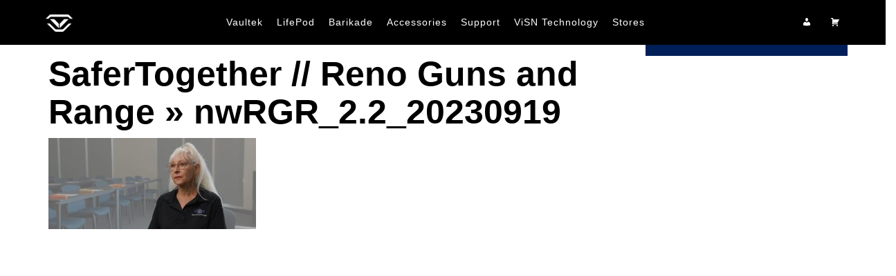

--- FILE ---
content_type: text/html; charset=UTF-8
request_url: https://vaulteksafe.com/safertogether-reno-guns-and-range/nwrgr_2-2_20230919/
body_size: 18899
content:
<!DOCTYPE html>
<html xmlns="http://www.w3.org/1999/xhtml" xml:lang="en" lang="en">

<!--BEGIN head-->
<head>
<meta name="viewport" content="width=device-width">
<meta name="apple-mobile-web-app-capable" content="yes" />  
	
    
	<!-- Meta Tags -->
	<meta http-equiv="Content-Type" content="text/html; charset=UTF-8" />

	<!-- Theme Hook -->
    <script>
var templateUrl = 'https://vaulteksafe.com/wp-admin/admin-ajax.php';
</script>


		<!-- All in One SEO 4.8.9 - aioseo.com -->
		<title>nwRGR_2.2_20230919 | Vaultek Safe</title>
	<meta name="robots" content="max-image-preview:large" />
	<meta name="author" content="Cody Pelletier"/>
	<link rel="canonical" href="https://vaulteksafe.com/safertogether-reno-guns-and-range/nwrgr_2-2_20230919/" />
	<meta name="generator" content="All in One SEO (AIOSEO) 4.8.9" />
		<meta property="og:locale" content="en_US" />
		<meta property="og:site_name" content="Vaultek Safe - Smart, Biometric Safes, Wifi Safes &amp; Bluetooth Safes" />
		<meta property="og:type" content="article" />
		<meta property="og:title" content="nwRGR_2.2_20230919 | Vaultek Safe" />
		<meta property="og:url" content="https://vaulteksafe.com/safertogether-reno-guns-and-range/nwrgr_2-2_20230919/" />
		<meta property="article:published_time" content="2023-09-19T17:03:27+00:00" />
		<meta property="article:modified_time" content="2023-09-19T17:03:27+00:00" />
		<meta name="twitter:card" content="summary" />
		<meta name="twitter:title" content="nwRGR_2.2_20230919 | Vaultek Safe" />
		<script type="application/ld+json" class="aioseo-schema">
			{"@context":"https:\/\/schema.org","@graph":[{"@type":"BreadcrumbList","@id":"https:\/\/vaulteksafe.com\/safertogether-reno-guns-and-range\/nwrgr_2-2_20230919\/#breadcrumblist","itemListElement":[{"@type":"ListItem","@id":"https:\/\/vaulteksafe.com#listItem","position":1,"name":"Home","item":"https:\/\/vaulteksafe.com","nextItem":{"@type":"ListItem","@id":"https:\/\/vaulteksafe.com\/safertogether-reno-guns-and-range\/nwrgr_2-2_20230919\/#listItem","name":"nwRGR_2.2_20230919"}},{"@type":"ListItem","@id":"https:\/\/vaulteksafe.com\/safertogether-reno-guns-and-range\/nwrgr_2-2_20230919\/#listItem","position":2,"name":"nwRGR_2.2_20230919","previousItem":{"@type":"ListItem","@id":"https:\/\/vaulteksafe.com#listItem","name":"Home"}}]},{"@type":"ItemPage","@id":"https:\/\/vaulteksafe.com\/safertogether-reno-guns-and-range\/nwrgr_2-2_20230919\/#itempage","url":"https:\/\/vaulteksafe.com\/safertogether-reno-guns-and-range\/nwrgr_2-2_20230919\/","name":"nwRGR_2.2_20230919 | Vaultek Safe","inLanguage":"en-US","isPartOf":{"@id":"https:\/\/vaulteksafe.com\/#website"},"breadcrumb":{"@id":"https:\/\/vaulteksafe.com\/safertogether-reno-guns-and-range\/nwrgr_2-2_20230919\/#breadcrumblist"},"author":{"@id":"https:\/\/vaulteksafe.com\/author\/codyp\/#author"},"creator":{"@id":"https:\/\/vaulteksafe.com\/author\/codyp\/#author"},"datePublished":"2023-09-19T17:03:27+00:00","dateModified":"2023-09-19T17:03:27+00:00"},{"@type":"Organization","@id":"https:\/\/vaulteksafe.com\/#organization","name":"Vaultek Safe","description":"Smart, Biometric Safes, Wifi Safes & Bluetooth Safes","url":"https:\/\/vaulteksafe.com\/"},{"@type":"Person","@id":"https:\/\/vaulteksafe.com\/author\/codyp\/#author","url":"https:\/\/vaulteksafe.com\/author\/codyp\/","name":"Cody Pelletier"},{"@type":"WebSite","@id":"https:\/\/vaulteksafe.com\/#website","url":"https:\/\/vaulteksafe.com\/","name":"Vaultek Safe","description":"Smart, Biometric Safes, Wifi Safes & Bluetooth Safes","inLanguage":"en-US","publisher":{"@id":"https:\/\/vaulteksafe.com\/#organization"}}]}
		</script>
		<!-- All in One SEO -->

<link rel='dns-prefetch' href='//hb.wpmucdn.com' />
<link href='//hb.wpmucdn.com' rel='preconnect' />
<script type="text/javascript">var $TS_VCSC_CurrentPluginRelease = "5.5.1";var $TS_VCSC_CurrentComposerRelease = "8.7.2";var $TS_VCSC_Lightbox_Activated = true;var $TS_VCSC_Lightbox_Thumbs = "bottom";var $TS_VCSC_Lightbox_Thumbsize = 50;var $TS_VCSC_Lightbox_Animation = "random";var $TS_VCSC_Lightbox_Captions = "data-title";var $TS_VCSC_Lightbox_Closer = true;var $TS_VCSC_Lightbox_Durations = 5000;var $TS_VCSC_Lightbox_Share = false;var $TS_VCSC_Lightbox_Save = false;var $TS_VCSC_Lightbox_LoadAPIs = true;var $TS_VCSC_Lightbox_Social = "fb,tw,gp,pin";var $TS_VCSC_Lightbox_NoTouch = false;var $TS_VCSC_Lightbox_BGClose = true;var $TS_VCSC_Lightbox_NoHashes = true;var $TS_VCSC_Lightbox_Keyboard = true;var $TS_VCSC_Lightbox_FullScreen = true;var $TS_VCSC_Lightbox_Zoom = true;var $TS_VCSC_Lightbox_FXSpeed = 300;var $TS_VCSC_Lightbox_Scheme = "dark";var $TS_VCSC_Lightbox_Controls = "circle";var $TS_VCSC_Lightbox_URLColor = false;var $TS_VCSC_Lightbox_Backlight = "#ffffff";var $TS_VCSC_Lightbox_UseColor = false;var $TS_VCSC_Lightbox_Overlay = "#000000";var $TS_VCSC_Lightbox_Background = "";var $TS_VCSC_Lightbox_Repeat = "no-repeat";var $TS_VCSC_Lightbox_Noise = "";var $TS_VCSC_Lightbox_CORS = false;var $TS_VCSC_Lightbox_Tapping = true;var $TS_VCSC_Lightbox_ScrollBlock = "js";var $TS_VCSC_Lightbox_Protection = "none";var $TS_VCSC_Lightbox_HistoryClose = false;var $TS_VCSC_Lightbox_CustomScroll = true;var $TS_VCSC_Lightbox_HomeURL = "https://vaulteksafe.com";var $TS_VCSC_Lightbox_LastScroll = 0;var $TS_VCSC_Lightbox_Showing = false;var $TS_VCSC_Lightbox_PrettyPhoto = false;var $TS_VCSC_Lightbox_AttachAllOther = false;var $TS_VCSC_Hammer_ReleaseNew = true;</script><link rel='stylesheet' id='vc_extensions_admin_individual_hotspot-css' href='https://vaulteksafe.com/wp-content/plugins/vc-extensions-hotspot/css/admin_icon.css' type='text/css' media='all' />
<link rel='stylesheet' id='wp-block-library-css' href='https://hb.wpmucdn.com/vaulteksafe.com/c17f9831-8d91-46ca-bf35-5d511c277bf7.css' type='text/css' media='all' />
<style id='classic-theme-styles-inline-css' type='text/css'>
/*! This file is auto-generated */
.wp-block-button__link{color:#fff;background-color:#32373c;border-radius:9999px;box-shadow:none;text-decoration:none;padding:calc(.667em + 2px) calc(1.333em + 2px);font-size:1.125em}.wp-block-file__button{background:#32373c;color:#fff;text-decoration:none}
</style>
<style id='global-styles-inline-css' type='text/css'>
:root{--wp--preset--aspect-ratio--square: 1;--wp--preset--aspect-ratio--4-3: 4/3;--wp--preset--aspect-ratio--3-4: 3/4;--wp--preset--aspect-ratio--3-2: 3/2;--wp--preset--aspect-ratio--2-3: 2/3;--wp--preset--aspect-ratio--16-9: 16/9;--wp--preset--aspect-ratio--9-16: 9/16;--wp--preset--color--black: #000000;--wp--preset--color--cyan-bluish-gray: #abb8c3;--wp--preset--color--white: #ffffff;--wp--preset--color--pale-pink: #f78da7;--wp--preset--color--vivid-red: #cf2e2e;--wp--preset--color--luminous-vivid-orange: #ff6900;--wp--preset--color--luminous-vivid-amber: #fcb900;--wp--preset--color--light-green-cyan: #7bdcb5;--wp--preset--color--vivid-green-cyan: #00d084;--wp--preset--color--pale-cyan-blue: #8ed1fc;--wp--preset--color--vivid-cyan-blue: #0693e3;--wp--preset--color--vivid-purple: #9b51e0;--wp--preset--gradient--vivid-cyan-blue-to-vivid-purple: linear-gradient(135deg,rgba(6,147,227,1) 0%,rgb(155,81,224) 100%);--wp--preset--gradient--light-green-cyan-to-vivid-green-cyan: linear-gradient(135deg,rgb(122,220,180) 0%,rgb(0,208,130) 100%);--wp--preset--gradient--luminous-vivid-amber-to-luminous-vivid-orange: linear-gradient(135deg,rgba(252,185,0,1) 0%,rgba(255,105,0,1) 100%);--wp--preset--gradient--luminous-vivid-orange-to-vivid-red: linear-gradient(135deg,rgba(255,105,0,1) 0%,rgb(207,46,46) 100%);--wp--preset--gradient--very-light-gray-to-cyan-bluish-gray: linear-gradient(135deg,rgb(238,238,238) 0%,rgb(169,184,195) 100%);--wp--preset--gradient--cool-to-warm-spectrum: linear-gradient(135deg,rgb(74,234,220) 0%,rgb(151,120,209) 20%,rgb(207,42,186) 40%,rgb(238,44,130) 60%,rgb(251,105,98) 80%,rgb(254,248,76) 100%);--wp--preset--gradient--blush-light-purple: linear-gradient(135deg,rgb(255,206,236) 0%,rgb(152,150,240) 100%);--wp--preset--gradient--blush-bordeaux: linear-gradient(135deg,rgb(254,205,165) 0%,rgb(254,45,45) 50%,rgb(107,0,62) 100%);--wp--preset--gradient--luminous-dusk: linear-gradient(135deg,rgb(255,203,112) 0%,rgb(199,81,192) 50%,rgb(65,88,208) 100%);--wp--preset--gradient--pale-ocean: linear-gradient(135deg,rgb(255,245,203) 0%,rgb(182,227,212) 50%,rgb(51,167,181) 100%);--wp--preset--gradient--electric-grass: linear-gradient(135deg,rgb(202,248,128) 0%,rgb(113,206,126) 100%);--wp--preset--gradient--midnight: linear-gradient(135deg,rgb(2,3,129) 0%,rgb(40,116,252) 100%);--wp--preset--font-size--small: 13px;--wp--preset--font-size--medium: 20px;--wp--preset--font-size--large: 36px;--wp--preset--font-size--x-large: 42px;--wp--preset--spacing--20: 0.44rem;--wp--preset--spacing--30: 0.67rem;--wp--preset--spacing--40: 1rem;--wp--preset--spacing--50: 1.5rem;--wp--preset--spacing--60: 2.25rem;--wp--preset--spacing--70: 3.38rem;--wp--preset--spacing--80: 5.06rem;--wp--preset--shadow--natural: 6px 6px 9px rgba(0, 0, 0, 0.2);--wp--preset--shadow--deep: 12px 12px 50px rgba(0, 0, 0, 0.4);--wp--preset--shadow--sharp: 6px 6px 0px rgba(0, 0, 0, 0.2);--wp--preset--shadow--outlined: 6px 6px 0px -3px rgba(255, 255, 255, 1), 6px 6px rgba(0, 0, 0, 1);--wp--preset--shadow--crisp: 6px 6px 0px rgba(0, 0, 0, 1);}:where(.is-layout-flex){gap: 0.5em;}:where(.is-layout-grid){gap: 0.5em;}body .is-layout-flex{display: flex;}.is-layout-flex{flex-wrap: wrap;align-items: center;}.is-layout-flex > :is(*, div){margin: 0;}body .is-layout-grid{display: grid;}.is-layout-grid > :is(*, div){margin: 0;}:where(.wp-block-columns.is-layout-flex){gap: 2em;}:where(.wp-block-columns.is-layout-grid){gap: 2em;}:where(.wp-block-post-template.is-layout-flex){gap: 1.25em;}:where(.wp-block-post-template.is-layout-grid){gap: 1.25em;}.has-black-color{color: var(--wp--preset--color--black) !important;}.has-cyan-bluish-gray-color{color: var(--wp--preset--color--cyan-bluish-gray) !important;}.has-white-color{color: var(--wp--preset--color--white) !important;}.has-pale-pink-color{color: var(--wp--preset--color--pale-pink) !important;}.has-vivid-red-color{color: var(--wp--preset--color--vivid-red) !important;}.has-luminous-vivid-orange-color{color: var(--wp--preset--color--luminous-vivid-orange) !important;}.has-luminous-vivid-amber-color{color: var(--wp--preset--color--luminous-vivid-amber) !important;}.has-light-green-cyan-color{color: var(--wp--preset--color--light-green-cyan) !important;}.has-vivid-green-cyan-color{color: var(--wp--preset--color--vivid-green-cyan) !important;}.has-pale-cyan-blue-color{color: var(--wp--preset--color--pale-cyan-blue) !important;}.has-vivid-cyan-blue-color{color: var(--wp--preset--color--vivid-cyan-blue) !important;}.has-vivid-purple-color{color: var(--wp--preset--color--vivid-purple) !important;}.has-black-background-color{background-color: var(--wp--preset--color--black) !important;}.has-cyan-bluish-gray-background-color{background-color: var(--wp--preset--color--cyan-bluish-gray) !important;}.has-white-background-color{background-color: var(--wp--preset--color--white) !important;}.has-pale-pink-background-color{background-color: var(--wp--preset--color--pale-pink) !important;}.has-vivid-red-background-color{background-color: var(--wp--preset--color--vivid-red) !important;}.has-luminous-vivid-orange-background-color{background-color: var(--wp--preset--color--luminous-vivid-orange) !important;}.has-luminous-vivid-amber-background-color{background-color: var(--wp--preset--color--luminous-vivid-amber) !important;}.has-light-green-cyan-background-color{background-color: var(--wp--preset--color--light-green-cyan) !important;}.has-vivid-green-cyan-background-color{background-color: var(--wp--preset--color--vivid-green-cyan) !important;}.has-pale-cyan-blue-background-color{background-color: var(--wp--preset--color--pale-cyan-blue) !important;}.has-vivid-cyan-blue-background-color{background-color: var(--wp--preset--color--vivid-cyan-blue) !important;}.has-vivid-purple-background-color{background-color: var(--wp--preset--color--vivid-purple) !important;}.has-black-border-color{border-color: var(--wp--preset--color--black) !important;}.has-cyan-bluish-gray-border-color{border-color: var(--wp--preset--color--cyan-bluish-gray) !important;}.has-white-border-color{border-color: var(--wp--preset--color--white) !important;}.has-pale-pink-border-color{border-color: var(--wp--preset--color--pale-pink) !important;}.has-vivid-red-border-color{border-color: var(--wp--preset--color--vivid-red) !important;}.has-luminous-vivid-orange-border-color{border-color: var(--wp--preset--color--luminous-vivid-orange) !important;}.has-luminous-vivid-amber-border-color{border-color: var(--wp--preset--color--luminous-vivid-amber) !important;}.has-light-green-cyan-border-color{border-color: var(--wp--preset--color--light-green-cyan) !important;}.has-vivid-green-cyan-border-color{border-color: var(--wp--preset--color--vivid-green-cyan) !important;}.has-pale-cyan-blue-border-color{border-color: var(--wp--preset--color--pale-cyan-blue) !important;}.has-vivid-cyan-blue-border-color{border-color: var(--wp--preset--color--vivid-cyan-blue) !important;}.has-vivid-purple-border-color{border-color: var(--wp--preset--color--vivid-purple) !important;}.has-vivid-cyan-blue-to-vivid-purple-gradient-background{background: var(--wp--preset--gradient--vivid-cyan-blue-to-vivid-purple) !important;}.has-light-green-cyan-to-vivid-green-cyan-gradient-background{background: var(--wp--preset--gradient--light-green-cyan-to-vivid-green-cyan) !important;}.has-luminous-vivid-amber-to-luminous-vivid-orange-gradient-background{background: var(--wp--preset--gradient--luminous-vivid-amber-to-luminous-vivid-orange) !important;}.has-luminous-vivid-orange-to-vivid-red-gradient-background{background: var(--wp--preset--gradient--luminous-vivid-orange-to-vivid-red) !important;}.has-very-light-gray-to-cyan-bluish-gray-gradient-background{background: var(--wp--preset--gradient--very-light-gray-to-cyan-bluish-gray) !important;}.has-cool-to-warm-spectrum-gradient-background{background: var(--wp--preset--gradient--cool-to-warm-spectrum) !important;}.has-blush-light-purple-gradient-background{background: var(--wp--preset--gradient--blush-light-purple) !important;}.has-blush-bordeaux-gradient-background{background: var(--wp--preset--gradient--blush-bordeaux) !important;}.has-luminous-dusk-gradient-background{background: var(--wp--preset--gradient--luminous-dusk) !important;}.has-pale-ocean-gradient-background{background: var(--wp--preset--gradient--pale-ocean) !important;}.has-electric-grass-gradient-background{background: var(--wp--preset--gradient--electric-grass) !important;}.has-midnight-gradient-background{background: var(--wp--preset--gradient--midnight) !important;}.has-small-font-size{font-size: var(--wp--preset--font-size--small) !important;}.has-medium-font-size{font-size: var(--wp--preset--font-size--medium) !important;}.has-large-font-size{font-size: var(--wp--preset--font-size--large) !important;}.has-x-large-font-size{font-size: var(--wp--preset--font-size--x-large) !important;}
:where(.wp-block-post-template.is-layout-flex){gap: 1.25em;}:where(.wp-block-post-template.is-layout-grid){gap: 1.25em;}
:where(.wp-block-columns.is-layout-flex){gap: 2em;}:where(.wp-block-columns.is-layout-grid){gap: 2em;}
:root :where(.wp-block-pullquote){font-size: 1.5em;line-height: 1.6;}
</style>
<link rel='stylesheet' id='sr7css-css' href='//vaulteksafe.com/wp-content/plugins/revslider/public/css/sr7.css' type='text/css' media='all' />
<link rel='stylesheet' id='megamenu-css' href='https://hb.wpmucdn.com/vaulteksafe.com/541037b9-9ff2-4d5e-aeb0-8370cc2835bd.css' type='text/css' media='all' />
<link rel='stylesheet' id='dashicons-css' href='https://hb.wpmucdn.com/vaulteksafe.com/f0712287-de41-4633-95d8-ceead865ebda.css' type='text/css' media='all' />
<link rel='stylesheet' id='megamenu-genericons-css' href='https://vaulteksafe.com/wp-content/plugins/megamenu-pro/icons/genericons/genericons/genericons.css' type='text/css' media='all' />
<link rel='stylesheet' id='megamenu-fontawesome-css' href='https://vaulteksafe.com/wp-content/plugins/megamenu-pro/icons/fontawesome/css/font-awesome.min.css' type='text/css' media='all' />
<link rel='stylesheet' id='megamenu-fontawesome5-css' href='https://vaulteksafe.com/wp-content/plugins/megamenu-pro/icons/fontawesome5/css/all.min.css' type='text/css' media='all' />
<link rel='stylesheet' id='megamenu-fontawesome6-css' href='https://vaulteksafe.com/wp-content/plugins/megamenu-pro/icons/fontawesome6/css/all.min.css' type='text/css' media='all' />
<link rel='stylesheet' id='ultimate.min.css-css' href='https://vaulteksafe.com/wp-content/plugins/ultimate-addons-for-visual-composer/assets/min-css/ultimate.min.css' type='text/css' media='all' />
<link rel='stylesheet' id='wphb-1-css' href='https://hb.wpmucdn.com/vaulteksafe.com/429f946c-432a-4bc4-8119-fd281e8035f5.css' type='text/css' media='all' />
<script type="text/javascript" src="https://hb.wpmucdn.com/vaulteksafe.com/84252e92-4480-4395-8ee6-2f16d711517c.js" id="wphb-2-js"></script>
<script type="text/javascript" src="https://vaulteksafe.com/wp-content/uploads/hummingbird-assets/720fe4d18ca921994885d7c784cba9fc.js" id="supersubs-js"></script>
<script type="text/javascript" src="https://vaulteksafe.com/wp-content/uploads/hummingbird-assets/2ba6bbf0ec4d4afe7bb8dfc91a29052f.js" id="superfish-js"></script>
<script type="text/javascript" src="https://vaulteksafe.com/wp-content/uploads/hummingbird-assets/f5cb09dc3344decef3b8ce70bdee6246.js" id="screen_js-js"></script>
<script type="text/javascript" src="https://hb.wpmucdn.com/vaulteksafe.com/eb05c1a1-e5cc-4886-997c-4b356844484e.js" id="wphb-3-js"></script>
<script type="text/javascript" src="https://vaulteksafe.com/wp-content/themes/Blank-Theme-r/js/css3-mediaqueries.js" id="css3-mediaqueries.js-js"></script>
<script type="text/javascript" src="https://vaulteksafe.com/wp-content/themes/Blank-Theme-r/js/jquery-ui.min.js" id="jquery-ui.min.js-js"></script>
<script type="text/javascript" src="https://hb.wpmucdn.com/vaulteksafe.com/132769b8-388f-431b-be9f-7e7e6ac30240.js" id="menu.js-js"></script>
<script type="text/javascript" src="//vaulteksafe.com/wp-content/plugins/revslider/public/js/libs/tptools.js" id="tp-tools-js" async="async" data-wp-strategy="async"></script>
<script type="text/javascript" src="//vaulteksafe.com/wp-content/plugins/revslider/public/js/sr7.js" id="sr7-js" async="async" data-wp-strategy="async"></script>
<script type="text/javascript" src="https://vaulteksafe.com/wp-content/themes/Blank-Theme-r/js/jquery.auto-complete.min.js" id="autocomplete-js"></script>
<script type="text/javascript" src="https://vaulteksafe.com/wp-content/uploads/hummingbird-assets/58290d0c750c175b02423661626475a2.js" id="mysite-js-js"></script>
<script></script><link rel="https://api.w.org/" href="https://vaulteksafe.com/wp-json/" /><link rel="alternate" title="JSON" type="application/json" href="https://vaulteksafe.com/wp-json/wp/v2/media/46317" /><link rel="EditURI" type="application/rsd+xml" title="RSD" href="https://vaulteksafe.com/xmlrpc.php?rsd" />

<link rel='shortlink' href='https://vaulteksafe.com/?p=46317' />
<link rel="alternate" title="oEmbed (JSON)" type="application/json+oembed" href="https://vaulteksafe.com/wp-json/oembed/1.0/embed?url=https%3A%2F%2Fvaulteksafe.com%2Fsafertogether-reno-guns-and-range%2Fnwrgr_2-2_20230919%2F" />
<link rel="alternate" title="oEmbed (XML)" type="text/xml+oembed" href="https://vaulteksafe.com/wp-json/oembed/1.0/embed?url=https%3A%2F%2Fvaulteksafe.com%2Fsafertogether-reno-guns-and-range%2Fnwrgr_2-2_20230919%2F&#038;format=xml" />
<meta name="generator" content="performance-lab 4.0.0; plugins: ">
<style>.vaultek-affirm-wrapper { margin-top: 5px; text-align: center; }</style><meta name="generator" content="Powered by WPBakery Page Builder - drag and drop page builder for WordPress."/>
<link rel="preconnect" href="https://fonts.googleapis.com">
<link rel="preconnect" href="https://fonts.gstatic.com/" crossorigin>
<meta name="generator" content="Powered by Slider Revolution 6.7.38 - responsive, Mobile-Friendly Slider Plugin for WordPress with comfortable drag and drop interface." />
<link rel="icon" href="https://vaulteksafe.com/wp-content/uploads/2020/04/cropped-fav-32x32.png" sizes="32x32" />
<link rel="icon" href="https://vaulteksafe.com/wp-content/uploads/2020/04/cropped-fav-192x192.png" sizes="192x192" />
<link rel="apple-touch-icon" href="https://vaulteksafe.com/wp-content/uploads/2020/04/cropped-fav-180x180.png" />
<meta name="msapplication-TileImage" content="https://vaulteksafe.com/wp-content/uploads/2020/04/cropped-fav-270x270.png" />
<script>
	window._tpt			??= {};
	window.SR7			??= {};
	_tpt.R				??= {};
	_tpt.R.fonts		??= {};
	_tpt.R.fonts.customFonts??= {};
	SR7.devMode			=  false;
	SR7.F 				??= {};
	SR7.G				??= {};
	SR7.LIB				??= {};
	SR7.E				??= {};
	SR7.E.gAddons		??= {};
	SR7.E.php 			??= {};
	SR7.E.nonce			= '7f454f1a9d';
	SR7.E.ajaxurl		= 'https://vaulteksafe.com/wp-admin/admin-ajax.php';
	SR7.E.resturl		= 'https://vaulteksafe.com/wp-json/';
	SR7.E.slug_path		= 'revslider/revslider.php';
	SR7.E.slug			= 'revslider';
	SR7.E.plugin_url	= 'https://vaulteksafe.com/wp-content/plugins/revslider/';
	SR7.E.wp_plugin_url = 'https://vaulteksafe.com/wp-content/plugins/';
	SR7.E.revision		= '6.7.38';
	SR7.E.fontBaseUrl	= '//fonts.googleapis.com/css2?family=';
	SR7.G.breakPoints 	= [1240,1024,778,480];
	SR7.G.fSUVW 		= false;
	SR7.E.modules 		= ['module','page','slide','layer','draw','animate','srtools','canvas','defaults','carousel','navigation','media','modifiers','migration'];
	SR7.E.libs 			= ['WEBGL'];
	SR7.E.css 			= ['csslp','cssbtns','cssfilters','cssnav','cssmedia'];
	SR7.E.resources		= {};
	SR7.E.ytnc			= false;
	SR7.JSON			??= {};
/*! Slider Revolution 7.0 - Page Processor */
!function(){"use strict";window.SR7??={},window._tpt??={},SR7.version="Slider Revolution 6.7.16",_tpt.getMobileZoom=()=>_tpt.is_mobile?document.documentElement.clientWidth/window.innerWidth:1,_tpt.getWinDim=function(t){_tpt.screenHeightWithUrlBar??=window.innerHeight;let e=SR7.F?.modal?.visible&&SR7.M[SR7.F.module.getIdByAlias(SR7.F.modal.requested)];_tpt.scrollBar=window.innerWidth!==document.documentElement.clientWidth||e&&window.innerWidth!==e.c.module.clientWidth,_tpt.winW=_tpt.getMobileZoom()*window.innerWidth-(_tpt.scrollBar||"prepare"==t?_tpt.scrollBarW??_tpt.mesureScrollBar():0),_tpt.winH=_tpt.getMobileZoom()*window.innerHeight,_tpt.winWAll=document.documentElement.clientWidth},_tpt.getResponsiveLevel=function(t,e){return SR7.G.fSUVW?_tpt.closestGE(t,window.innerWidth):_tpt.closestGE(t,_tpt.winWAll)},_tpt.mesureScrollBar=function(){let t=document.createElement("div");return t.className="RSscrollbar-measure",t.style.width="100px",t.style.height="100px",t.style.overflow="scroll",t.style.position="absolute",t.style.top="-9999px",document.body.appendChild(t),_tpt.scrollBarW=t.offsetWidth-t.clientWidth,document.body.removeChild(t),_tpt.scrollBarW},_tpt.loadCSS=async function(t,e,s){return s?_tpt.R.fonts.required[e].status=1:(_tpt.R[e]??={},_tpt.R[e].status=1),new Promise(((i,n)=>{if(_tpt.isStylesheetLoaded(t))s?_tpt.R.fonts.required[e].status=2:_tpt.R[e].status=2,i();else{const o=document.createElement("link");o.rel="stylesheet";let l="text",r="css";o["type"]=l+"/"+r,o.href=t,o.onload=()=>{s?_tpt.R.fonts.required[e].status=2:_tpt.R[e].status=2,i()},o.onerror=()=>{s?_tpt.R.fonts.required[e].status=3:_tpt.R[e].status=3,n(new Error(`Failed to load CSS: ${t}`))},document.head.appendChild(o)}}))},_tpt.addContainer=function(t){const{tag:e="div",id:s,class:i,datas:n,textContent:o,iHTML:l}=t,r=document.createElement(e);if(s&&""!==s&&(r.id=s),i&&""!==i&&(r.className=i),n)for(const[t,e]of Object.entries(n))"style"==t?r.style.cssText=e:r.setAttribute(`data-${t}`,e);return o&&(r.textContent=o),l&&(r.innerHTML=l),r},_tpt.collector=function(){return{fragment:new DocumentFragment,add(t){var e=_tpt.addContainer(t);return this.fragment.appendChild(e),e},append(t){t.appendChild(this.fragment)}}},_tpt.isStylesheetLoaded=function(t){let e=t.split("?")[0];return Array.from(document.querySelectorAll('link[rel="stylesheet"], link[rel="preload"]')).some((t=>t.href.split("?")[0]===e))},_tpt.preloader={requests:new Map,preloaderTemplates:new Map,show:function(t,e){if(!e||!t)return;const{type:s,color:i}=e;if(s<0||"off"==s)return;const n=`preloader_${s}`;let o=this.preloaderTemplates.get(n);o||(o=this.build(s,i),this.preloaderTemplates.set(n,o)),this.requests.has(t)||this.requests.set(t,{count:0});const l=this.requests.get(t);clearTimeout(l.timer),l.count++,1===l.count&&(l.timer=setTimeout((()=>{l.preloaderClone=o.cloneNode(!0),l.anim&&l.anim.kill(),void 0!==_tpt.gsap?l.anim=_tpt.gsap.fromTo(l.preloaderClone,1,{opacity:0},{opacity:1}):l.preloaderClone.classList.add("sr7-fade-in"),t.appendChild(l.preloaderClone)}),150))},hide:function(t){if(!this.requests.has(t))return;const e=this.requests.get(t);e.count--,e.count<0&&(e.count=0),e.anim&&e.anim.kill(),0===e.count&&(clearTimeout(e.timer),e.preloaderClone&&(e.preloaderClone.classList.remove("sr7-fade-in"),e.anim=_tpt.gsap.to(e.preloaderClone,.3,{opacity:0,onComplete:function(){e.preloaderClone.remove()}})))},state:function(t){if(!this.requests.has(t))return!1;return this.requests.get(t).count>0},build:(t,e="#ffffff",s="")=>{if(t<0||"off"===t)return null;const i=parseInt(t);if(t="prlt"+i,isNaN(i))return null;if(_tpt.loadCSS(SR7.E.plugin_url+"public/css/preloaders/t"+i+".css","preloader_"+t),isNaN(i)||i<6){const n=`background-color:${e}`,o=1===i||2==i?n:"",l=3===i||4==i?n:"",r=_tpt.collector();["dot1","dot2","bounce1","bounce2","bounce3"].forEach((t=>r.add({tag:"div",class:t,datas:{style:l}})));const d=_tpt.addContainer({tag:"sr7-prl",class:`${t} ${s}`,datas:{style:o}});return r.append(d),d}{let n={};if(7===i){let t;e.startsWith("#")?(t=e.replace("#",""),t=`rgba(${parseInt(t.substring(0,2),16)}, ${parseInt(t.substring(2,4),16)}, ${parseInt(t.substring(4,6),16)}, `):e.startsWith("rgb")&&(t=e.slice(e.indexOf("(")+1,e.lastIndexOf(")")).split(",").map((t=>t.trim())),t=`rgba(${t[0]}, ${t[1]}, ${t[2]}, `),t&&(n.style=`border-top-color: ${t}0.65); border-bottom-color: ${t}0.15); border-left-color: ${t}0.65); border-right-color: ${t}0.15)`)}else 12===i&&(n.style=`background:${e}`);const o=[10,0,4,2,5,9,0,4,4,2][i-6],l=_tpt.collector(),r=l.add({tag:"div",class:"sr7-prl-inner",datas:n});Array.from({length:o}).forEach((()=>r.appendChild(l.add({tag:"span",datas:{style:`background:${e}`}}))));const d=_tpt.addContainer({tag:"sr7-prl",class:`${t} ${s}`});return l.append(d),d}}},SR7.preLoader={show:(t,e)=>{"off"!==(SR7.M[t]?.settings?.pLoader?.type??"off")&&_tpt.preloader.show(e||SR7.M[t].c.module,SR7.M[t]?.settings?.pLoader??{color:"#fff",type:10})},hide:(t,e)=>{"off"!==(SR7.M[t]?.settings?.pLoader?.type??"off")&&_tpt.preloader.hide(e||SR7.M[t].c.module)},state:(t,e)=>_tpt.preloader.state(e||SR7.M[t].c.module)},_tpt.prepareModuleHeight=function(t){window.SR7.M??={},window.SR7.M[t.id]??={},"ignore"==t.googleFont&&(SR7.E.ignoreGoogleFont=!0);let e=window.SR7.M[t.id];if(null==_tpt.scrollBarW&&_tpt.mesureScrollBar(),e.c??={},e.states??={},e.settings??={},e.settings.size??={},t.fixed&&(e.settings.fixed=!0),e.c.module=document.querySelector("sr7-module#"+t.id),e.c.adjuster=e.c.module.getElementsByTagName("sr7-adjuster")[0],e.c.content=e.c.module.getElementsByTagName("sr7-content")[0],"carousel"==t.type&&(e.c.carousel=e.c.content.getElementsByTagName("sr7-carousel")[0]),null==e.c.module||null==e.c.module)return;t.plType&&t.plColor&&(e.settings.pLoader={type:t.plType,color:t.plColor}),void 0===t.plType||"off"===t.plType||SR7.preLoader.state(t.id)&&SR7.preLoader.state(t.id,e.c.module)||SR7.preLoader.show(t.id,e.c.module),_tpt.winW||_tpt.getWinDim("prepare"),_tpt.getWinDim();let s=""+e.c.module.dataset?.modal;"modal"==s||"true"==s||"undefined"!==s&&"false"!==s||(e.settings.size.fullWidth=t.size.fullWidth,e.LEV??=_tpt.getResponsiveLevel(window.SR7.G.breakPoints,t.id),t.vpt=_tpt.fillArray(t.vpt,5),e.settings.vPort=t.vpt[e.LEV],void 0!==t.el&&"720"==t.el[4]&&t.gh[4]!==t.el[4]&&"960"==t.el[3]&&t.gh[3]!==t.el[3]&&"768"==t.el[2]&&t.gh[2]!==t.el[2]&&delete t.el,e.settings.size.height=null==t.el||null==t.el[e.LEV]||0==t.el[e.LEV]||"auto"==t.el[e.LEV]?_tpt.fillArray(t.gh,5,-1):_tpt.fillArray(t.el,5,-1),e.settings.size.width=_tpt.fillArray(t.gw,5,-1),e.settings.size.minHeight=_tpt.fillArray(t.mh??[0],5,-1),e.cacheSize={fullWidth:e.settings.size?.fullWidth,fullHeight:e.settings.size?.fullHeight},void 0!==t.off&&(t.off?.t&&(e.settings.size.m??={})&&(e.settings.size.m.t=t.off.t),t.off?.b&&(e.settings.size.m??={})&&(e.settings.size.m.b=t.off.b),t.off?.l&&(e.settings.size.p??={})&&(e.settings.size.p.l=t.off.l),t.off?.r&&(e.settings.size.p??={})&&(e.settings.size.p.r=t.off.r),e.offsetPrepared=!0),_tpt.updatePMHeight(t.id,t,!0))},_tpt.updatePMHeight=(t,e,s)=>{let i=SR7.M[t];var n=i.settings.size.fullWidth?_tpt.winW:i.c.module.parentNode.offsetWidth;n=0===n||isNaN(n)?_tpt.winW:n;let o=i.settings.size.width[i.LEV]||i.settings.size.width[i.LEV++]||i.settings.size.width[i.LEV--]||n,l=i.settings.size.height[i.LEV]||i.settings.size.height[i.LEV++]||i.settings.size.height[i.LEV--]||0,r=i.settings.size.minHeight[i.LEV]||i.settings.size.minHeight[i.LEV++]||i.settings.size.minHeight[i.LEV--]||0;if(l="auto"==l?0:l,l=parseInt(l),"carousel"!==e.type&&(n-=parseInt(e.onw??0)||0),i.MP=!i.settings.size.fullWidth&&n<o||_tpt.winW<o?Math.min(1,n/o):1,e.size.fullScreen||e.size.fullHeight){let t=parseInt(e.fho)||0,s=(""+e.fho).indexOf("%")>-1;e.newh=_tpt.winH-(s?_tpt.winH*t/100:t)}else e.newh=i.MP*Math.max(l,r);if(e.newh+=(parseInt(e.onh??0)||0)+(parseInt(e.carousel?.pt)||0)+(parseInt(e.carousel?.pb)||0),void 0!==e.slideduration&&(e.newh=Math.max(e.newh,parseInt(e.slideduration)/3)),e.shdw&&_tpt.buildShadow(e.id,e),i.c.adjuster.style.height=e.newh+"px",i.c.module.style.height=e.newh+"px",i.c.content.style.height=e.newh+"px",i.states.heightPrepared=!0,i.dims??={},i.dims.moduleRect=i.c.module.getBoundingClientRect(),i.c.content.style.left="-"+i.dims.moduleRect.left+"px",!i.settings.size.fullWidth)return s&&requestAnimationFrame((()=>{n!==i.c.module.parentNode.offsetWidth&&_tpt.updatePMHeight(e.id,e)})),void _tpt.bgStyle(e.id,e,window.innerWidth==_tpt.winW,!0);_tpt.bgStyle(e.id,e,window.innerWidth==_tpt.winW,!0),requestAnimationFrame((function(){s&&requestAnimationFrame((()=>{n!==i.c.module.parentNode.offsetWidth&&_tpt.updatePMHeight(e.id,e)}))})),i.earlyResizerFunction||(i.earlyResizerFunction=function(){requestAnimationFrame((function(){_tpt.getWinDim(),_tpt.moduleDefaults(e.id,e),_tpt.updateSlideBg(t,!0)}))},window.addEventListener("resize",i.earlyResizerFunction))},_tpt.buildShadow=function(t,e){let s=SR7.M[t];null==s.c.shadow&&(s.c.shadow=document.createElement("sr7-module-shadow"),s.c.shadow.classList.add("sr7-shdw-"+e.shdw),s.c.content.appendChild(s.c.shadow))},_tpt.bgStyle=async(t,e,s,i,n)=>{const o=SR7.M[t];if((e=e??o.settings).fixed&&!o.c.module.classList.contains("sr7-top-fixed")&&(o.c.module.classList.add("sr7-top-fixed"),o.c.module.style.position="fixed",o.c.module.style.width="100%",o.c.module.style.top="0px",o.c.module.style.left="0px",o.c.module.style.pointerEvents="none",o.c.module.style.zIndex=5e3,o.c.content.style.pointerEvents="none"),null==o.c.bgcanvas){let t=document.createElement("sr7-module-bg"),l=!1;if("string"==typeof e?.bg?.color&&e?.bg?.color.includes("{"))if(_tpt.gradient&&_tpt.gsap)e.bg.color=_tpt.gradient.convert(e.bg.color);else try{let t=JSON.parse(e.bg.color);(t?.orig||t?.string)&&(e.bg.color=JSON.parse(e.bg.color))}catch(t){return}let r="string"==typeof e?.bg?.color?e?.bg?.color||"transparent":e?.bg?.color?.string??e?.bg?.color?.orig??e?.bg?.color?.color??"transparent";if(t.style["background"+(String(r).includes("grad")?"":"Color")]=r,("transparent"!==r||n)&&(l=!0),o.offsetPrepared&&(t.style.visibility="hidden"),e?.bg?.image?.src&&(t.style.backgroundImage=`url(${e?.bg?.image.src})`,t.style.backgroundSize=""==(e.bg.image?.size??"")?"cover":e.bg.image.size,t.style.backgroundPosition=e.bg.image.position,t.style.backgroundRepeat=""==e.bg.image.repeat||null==e.bg.image.repeat?"no-repeat":e.bg.image.repeat,l=!0),!l)return;o.c.bgcanvas=t,e.size.fullWidth?t.style.width=_tpt.winW-(s&&_tpt.winH<document.body.offsetHeight?_tpt.scrollBarW:0)+"px":i&&(t.style.width=o.c.module.offsetWidth+"px"),e.sbt?.use?o.c.content.appendChild(o.c.bgcanvas):o.c.module.appendChild(o.c.bgcanvas)}o.c.bgcanvas.style.height=void 0!==e.newh?e.newh+"px":("carousel"==e.type?o.dims.module.h:o.dims.content.h)+"px",o.c.bgcanvas.style.left=!s&&e.sbt?.use||o.c.bgcanvas.closest("SR7-CONTENT")?"0px":"-"+(o?.dims?.moduleRect?.left??0)+"px"},_tpt.updateSlideBg=function(t,e){const s=SR7.M[t];let i=s.settings;s?.c?.bgcanvas&&(i.size.fullWidth?s.c.bgcanvas.style.width=_tpt.winW-(e&&_tpt.winH<document.body.offsetHeight?_tpt.scrollBarW:0)+"px":preparing&&(s.c.bgcanvas.style.width=s.c.module.offsetWidth+"px"))},_tpt.moduleDefaults=(t,e)=>{let s=SR7.M[t];null!=s&&null!=s.c&&null!=s.c.module&&(s.dims??={},s.dims.moduleRect=s.c.module.getBoundingClientRect(),s.c.content.style.left="-"+s.dims.moduleRect.left+"px",s.c.content.style.width=_tpt.winW-_tpt.scrollBarW+"px","carousel"==e.type&&(s.c.module.style.overflow="visible"),_tpt.bgStyle(t,e,window.innerWidth==_tpt.winW))},_tpt.getOffset=t=>{var e=t.getBoundingClientRect(),s=window.pageXOffset||document.documentElement.scrollLeft,i=window.pageYOffset||document.documentElement.scrollTop;return{top:e.top+i,left:e.left+s}},_tpt.fillArray=function(t,e){let s,i;t=Array.isArray(t)?t:[t];let n=Array(e),o=t.length;for(i=0;i<t.length;i++)n[i+(e-o)]=t[i],null==s&&"#"!==t[i]&&(s=t[i]);for(let t=0;t<e;t++)void 0!==n[t]&&"#"!=n[t]||(n[t]=s),s=n[t];return n},_tpt.closestGE=function(t,e){let s=Number.MAX_VALUE,i=-1;for(let n=0;n<t.length;n++)t[n]-1>=e&&t[n]-1-e<s&&(s=t[n]-1-e,i=n);return++i}}();</script>
<style>.product_button { right: 1em; top: 1em; position: absolute; }</style>		<style type="text/css" id="wp-custom-css">
			#swnza_banner_text a { color: #fff !important }		</style>
		<noscript><style> .wpb_animate_when_almost_visible { opacity: 1; }</style></noscript><style type="text/css">/** Mega Menu CSS: fs **/</style>

	<link rel="stylesheet" href="https://vaulteksafe.com/wp-content/themes/Blank-Theme-r/style.css" type="text/css" media="screen" />
 <!-- HTML5 shim and Respond.js for IE8 support of HTML5 elements and media queries -->
    <!--[if lt IE 9]>
      <script src="https://oss.maxcdn.com/html5shiv/3.7.2/html5shiv.min.js"></script>
      <script src="https://oss.maxcdn.com/respond/1.4.2/respond.min.js"></script>
    <![endif]-->



<link href='https://fonts.googleapis.com/css?family=Roboto' rel='stylesheet' type='text/css'>
<link href='https://fonts.googleapis.com/css?family=Roboto+Condensed' rel='stylesheet' type='text/css'>

<style> h1,h2,h3,h4,h5,h6,h1 a,h2 a,h3 a,h4 a,h5 a,h6 a{font-family:'Roboto', sans-serif}h1,h1 a{font-weight:bold}h2,h2 a{font-weight:bold}h3,h3 a{font-weight:bold}h4,h4 a{}h5,h5 a{}h6,h6 a{}#cssmenu2 a.mPS2id-highlight{}.widget-title-sidebar{font-family:'Roboto', sans-serif}body{font-family:'Roboto', sans-serif;font-size:20px}#cssmenu{font-family:'Roboto Condensed', sans-serif}.gform_wrapper,.gsection_title{font-family:'Roboto', sans-serif}#cssmenu2{font-family:'Roboto', sans-serif}.menuholder2{width:100%}.vc_row-has-fill{-webkit-box-shadow:0px 0px 0px 0px #fff;-moz-box-shadow:0px 0px 0px 0px #fff;box-shadow:0px 0px 0px 0px #fff}.corner{left:0 !important;bottom:0 !important}@media only screen and (min-width:992px){.btn-social-icon{background:#ffffff}.btn-social-icon:hover,.btn-social-icon:active ,.btn-social-icon:focus{background:#ffffff}}@media only screen and (max-width:991px){.btn-social-icon{background:rgba(255,255,255,0)}.btn-social-icon:hover,.btn-social-icon:active ,.btn-social-icon:focus{background:rgba(255,255,255,0)}}</style>
<link rel="stylesheet" href="https://vaulteksafe.com/wp-content/themes/Blank-Theme-r/css/additionalcss.css">
  
<!-- Google Tag Manager -->
<script>(function(w,d,s,l,i){w[l]=w[l]||[];w[l].push({'gtm.start':
new Date().getTime(),event:'gtm.js'});var f=d.getElementsByTagName(s)[0],
j=d.createElement(s),dl=l!='dataLayer'?'&l='+l:'';j.async=true;j.src=
'https://www.googletagmanager.com/gtm.js?id='+i+dl;f.parentNode.insertBefore(j,f);
})(window,document,'script','dataLayer','GTM-T9XTHVB');</script>
<!-- End Google Tag Manager -->


<style>
  .hidden-xs.hidden-sm.col-md-2.col-lg-2 {display:none;}
.col-xs-12.col-md-12.hidden-md.hidden-lg.nopadding {display: none !important;}
  div#mainmenucontainer {width: 100%;}
</style>


<link rel="stylesheet" href="https://cdn.trustindex.io/assets/widget-presetted-css/v2/36-light-clean.css">



</head>



<body id="top-of-page">
<!-- Google Tag Manager (noscript) -->
<noscript><iframe src="https://www.googletagmanager.com/ns.html?id=GTM-T9XTHVB"
height="0" width="0" style="display:none;visibility:hidden"></iframe></noscript>
<!-- End Google Tag Manager (noscript) -->









  
<style>
#cssmenu > ul  { text-align: center; }
#cssmenu > ul > li  { display: inline-block; float: none;} 
</style>







<div class="menuholder  notpageorbloghome">
  <div class="menuholdersubpage"><div class="row topbar" >





<div class="container">

<header>
<div class="row">

<div class="hidden-xs hidden-sm col-md-2 col-lg-2">
<div id="logo"><a href="https://vaulteksafe.com"><img src="https://vaulteksafe.com/wp-content/uploads/2023/03/logonew-41x25.png" title="" alt="" class="img-responsive"></a></div>
</div>


<style>
  @media only screen and (max-width: 991px) {
#logo .img-responsive {
    float:left;
}
}
</style>

<div class="col-xs-12 col-md-12 hidden-md hidden-lg  nopadding" >

<div class="col-xs-6 text-left  nopadding" >
<div id="logo"><a href="https://vaulteksafe.com"><img src="https://vaulteksafe.com/wp-content/uploads/2023/03/logonew-41x25.png" title="" alt="" class="img-responsive"></a></div>
</div>


<div class="col-xs-6 text-right  nopadding" >
     <div id="custom_html-2" class="widget_text widget widget-header widget_custom_html full-width"><div class="textwidget custom-html-widget"><div class="headericons fullsize">
<a href="https://vaulteksafe.com/store/index.php?route=checkout/cart"><i class="fa fa-shopping-cart" aria-hidden="true"></i></a>
	
	
	<a href="https://vaulteksafe.com/store/index.php?route=account/login"><i class="fa fa-user" aria-hidden="true"></i></a>
	
	
	
</div>


<div class="headericons mobile">
<a href="https://vaulteksafe.com/store/index.php?route=checkout/cart" ><i class="fa fa-shopping-cart" aria-hidden="true"></i></a>
	
		<a href="https://vaulteksafe.com/store/index.php?route=account/login"><i class="fa fa-user" aria-hidden="true"></i></a>
</div></div></div>    
</div>

</div>


<style>
#cssmenu {width:100%;}
</style>




<div class="col-xs-12 col-md-12 col-md-8 col-lg-8 nopadding" id="mainmenucontainer" >
<div id="mega-menu-wrap-mainmenu" class="mega-menu-wrap"><div class="mega-menu-toggle"><div class="mega-toggle-blocks-left"><div class='mega-toggle-block mega-menu-toggle-animated-block mega-toggle-block-1' id='mega-toggle-block-1'><button aria-label="Toggle Menu" class="mega-toggle-animated mega-toggle-animated-slider" type="button" aria-expanded="false">
                  <span class="mega-toggle-animated-box">
                    <span class="mega-toggle-animated-inner"></span>
                  </span>
                </button></div></div><div class="mega-toggle-blocks-center"><div class='mega-toggle-block mega-logo-block mega-toggle-block-2' id='mega-toggle-block-2'><a class="mega-menu-logo" href="https://vaulteksafe.com" target="_self"><img class="mega-menu-logo" src="https://vaulteksafe.com/wp-content/uploads/2023/03/logonew.png" /></a></div></div><div class="mega-toggle-blocks-right"><div class='mega-toggle-block mega-icon-block mega-toggle-block-3' id='mega-toggle-block-3'><a class='mega-icon' href='https://vaulteksafe.com/store/index.php?route=checkout/cart' target='_self'></a></div><div class='mega-toggle-block mega-icon-block mega-toggle-block-4' id='mega-toggle-block-4'><a class='mega-icon' href='https://vaulteksafe.com/store/index.php?route=account/login' target='_self'></a></div></div></div><ul id="mega-menu-mainmenu" class="mega-menu max-mega-menu mega-menu-horizontal mega-no-js" data-event="hover_intent" data-effect="fade_up" data-effect-speed="200" data-effect-mobile="disabled" data-effect-speed-mobile="0" data-panel-width="body" data-panel-inner-width=".container" data-mobile-force-width="body" data-second-click="go" data-document-click="collapse" data-vertical-behaviour="standard" data-breakpoint="768" data-unbind="true" data-mobile-state="collapse_all" data-mobile-direction="vertical" data-hover-intent-timeout="300" data-hover-intent-interval="100" data-overlay-desktop="false" data-overlay-mobile="false"><li class="mega-menu-item mega-menu-item-type-custom mega-menu-item-object-custom mega-align-bottom-left mega-menu-flyout mega-item-align-float-left mega-hide-on-mobile mega-menu-item-29002" id="mega-menu-item-29002"><a class='mega-menu-link mega-menu-logo' href='https://www.vaulteksafe.com'><img class='mega-menu-logo' width='41' height='25' src='https://vaulteksafe.com/wp-content/uploads/2023/03/logonew-41x25.png' srcset='https://vaulteksafe.com/wp-content/uploads/2023/03/logonew-82x50.png 2x' /></a></li><li class="mega-menu-item mega-menu-item-type-custom mega-menu-item-object-custom mega-align-bottom-left mega-menu-flyout mega-menu-item-123616" id="mega-menu-item-123616"><a class="mega-menu-link" href="https://vaulteksafe.com/vaultek-vaultek-view-all-products/" tabindex="0">Vaultek</a></li><li class="mega-menu-item mega-menu-item-type-custom mega-menu-item-object-custom mega-align-bottom-left mega-menu-flyout mega-menu-item-123619" id="mega-menu-item-123619"><a class="mega-menu-link" href="https://vaulteksafe.com/vaultek-lifepod-view-all-products/" tabindex="0">LifePod</a></li><li class="mega-menu-item mega-menu-item-type-custom mega-menu-item-object-custom mega-align-bottom-left mega-menu-flyout mega-menu-item-123620" id="mega-menu-item-123620"><a class="mega-menu-link" href="https://vaulteksafe.com/vaultek-barikade-view-all-products/" tabindex="0">Barikade</a></li><li class="mega-menu-item mega-menu-item-type-custom mega-menu-item-object-custom mega-align-bottom-left mega-menu-flyout mega-menu-item-141004" id="mega-menu-item-141004"><a class="mega-menu-link" href="https://vaulteksafe.com/accessories/" tabindex="0">Accessories</a></li><li class="mega-menu-item mega-menu-item-type-custom mega-menu-item-object-custom mega-align-bottom-left mega-menu-flyout mega-menu-item-141008" id="mega-menu-item-141008"><a class="mega-menu-link" href="https://vaulteksafe.com/support/" tabindex="0">Support</a></li><li class="mega-menu-item mega-menu-item-type-custom mega-menu-item-object-custom mega-align-bottom-left mega-menu-flyout mega-menu-item-107738" id="mega-menu-item-107738"><a class="mega-menu-link" href="https://vaulteksafe.com/vaultek-visn-vaultek-intelligent-safe-network/" tabindex="0">ViSN Technology</a></li><li class="mega-menu-item mega-menu-item-type-custom mega-menu-item-object-custom mega-align-bottom-left mega-menu-flyout mega-menu-item-141003" id="mega-menu-item-141003"><a class="mega-menu-link" href="https://vaulteksafe.com/vaultek-stores-map-locator/" tabindex="0">Stores</a></li><li class="mega-menu-item mega-menu-item-type-custom mega-menu-item-object-custom mega-align-bottom-right mega-menu-flyout mega-has-icon mega-icon-right mega-item-align-right mega-hide-on-mobile mega-menu-item-29004" id="mega-menu-item-29004"><a class="dashicons-cart mega-menu-link" href="https://vaulteksafe.com/store/index.php?route=checkout/cart" tabindex="0"></a></li><li class="mega-menu-item mega-menu-item-type-custom mega-menu-item-object-custom mega-align-bottom-right mega-menu-flyout mega-has-icon mega-icon-right mega-item-align-right mega-hide-on-mobile mega-menu-item-29028" id="mega-menu-item-29028"><a class="dashicons-admin-users mega-menu-link" href="https://vaulteksafe.com/store/index.php?route=account/login" tabindex="0"></a></li></ul></div> 
</div>


<div class="hidden-xs hidden-sm col-md-2 col-lg-2   text-center" >
     <div id="custom_html-2" class="widget_text widget widget-header widget_custom_html full-width"><div class="textwidget custom-html-widget"><div class="headericons fullsize">
<a href="https://vaulteksafe.com/store/index.php?route=checkout/cart"><i class="fa fa-shopping-cart" aria-hidden="true"></i></a>
	
	
	<a href="https://vaulteksafe.com/store/index.php?route=account/login"><i class="fa fa-user" aria-hidden="true"></i></a>
	
	
	
</div>


<div class="headericons mobile">
<a href="https://vaulteksafe.com/store/index.php?route=checkout/cart" ><i class="fa fa-shopping-cart" aria-hidden="true"></i></a>
	
		<a href="https://vaulteksafe.com/store/index.php?route=account/login"><i class="fa fa-user" aria-hidden="true"></i></a>
</div></div></div>    
</div>

</div>





</div>
</div>
</div>
</div>
<!--menuend-->








<div class="menuholder2">
















<div class="container">

<header>
<div class="row">

<div class="col-lg-3   col-md-3  col-md-offset-0 col-sm-4 col-sm-offset-2  col-xs-4 col-xs-offset-2 nopadding">
<div id="logo" ><a href="https://vaulteksafe.com"><img src="https://vaulteksafe.com/wp-content/uploads/2023/03/logonew-41x25.png" title="" alt="" class="img-responsive "></a></div>
</div>








<div class="col-lg-9   col-md-9  hidden-sm hidden-xs nopadding" >
<div id="cssmenu2" class="menu-main-menu-container"><ul id="menu-main-menu" class="menu"><li id="menu-item-29002" class="menu-item menu-item-type-custom menu-item-object-custom"><a  href="https://www.vaulteksafe.com"><span>Logo</span></a></li>
<li id="menu-item-123616" class="menu-item menu-item-type-custom menu-item-object-custom"><a  href="https://vaulteksafe.com/vaultek-vaultek-view-all-products/"><span>Vaultek</span></a></li>
<li id="menu-item-123619" class="menu-item menu-item-type-custom menu-item-object-custom"><a  href="https://vaulteksafe.com/vaultek-lifepod-view-all-products/"><span>LifePod</span></a></li>
<li id="menu-item-123620" class="menu-item menu-item-type-custom menu-item-object-custom"><a  href="https://vaulteksafe.com/vaultek-barikade-view-all-products/"><span>Barikade</span></a></li>
<li id="menu-item-141004" class="menu-item menu-item-type-custom menu-item-object-custom"><a  href="https://vaulteksafe.com/accessories/"><span>Accessories</span></a></li>
<li id="menu-item-141008" class="menu-item menu-item-type-custom menu-item-object-custom"><a  href="https://vaulteksafe.com/support/"><span>Support</span></a></li>
<li id="menu-item-107738" class="menu-item menu-item-type-custom menu-item-object-custom"><a  href="https://vaulteksafe.com/vaultek-visn-vaultek-intelligent-safe-network/"><span>ViSN Technology</span></a></li>
<li id="menu-item-141003" class="menu-item menu-item-type-custom menu-item-object-custom"><a  href="https://vaulteksafe.com/vaultek-stores-map-locator/"><span>Stores</span></a></li>
<li id="menu-item-29004" class="menu-item menu-item-type-custom menu-item-object-custom last"><a  href="https://vaulteksafe.com/store/index.php?route=checkout/cart"><span>Cart</span></a></li>
<li id="menu-item-29028" class="menu-item menu-item-type-custom menu-item-object-custom"><a  href="https://vaulteksafe.com/store/index.php?route=account/login"><span>Account</span></a></li>
</ul></div> 
</div>






</div>
</div>


</div>

</div>








 


<div class="container">

<div class="row">
<div class="holder nopadding">




<div class="container">


<div class="mainbody row  " id="mainbodystretch">
   
<div class="maincontent col-lg-9 col-md-9 col-sm-12 col-xs-12">     
			<!--BEGIN #primary .hfeed-->
			<div id="primary" class="hfeed">
											
				<!--BEGIN .hentry-->
				<div id="post-46317" class="post-46317 attachment type-attachment status-inherit hentry p inherit first-attachment author-cody-pelletier untagged y2023 m09 d19 h17">
					<h1 class="entry-title"><a href="https://vaulteksafe.com/safertogether-reno-guns-and-range/" rev="attachment">SaferTogether // Reno Guns and Range</a> &raquo; nwRGR_2.2_20230919</h1>
					
							
					<!--BEGIN .entry-content .article-->
					<div class="entry-content article">
						<div class="entry-attachment">
							<a href='https://vaulteksafe.com/wp-content/uploads/2023/09/nwRGR_2.2_20230919-scaled.jpg'><img width="300" height="132" src="https://vaulteksafe.com/wp-content/uploads/2023/09/nwRGR_2.2_20230919-300x132.jpg" class="attachment-medium size-medium" alt="Vaultek Safe | nwRGR_2.2_20230919" decoding="async" srcset="https://vaulteksafe.com/wp-content/uploads/2023/09/nwRGR_2.2_20230919-300x132.jpg 300w, https://vaulteksafe.com/wp-content/uploads/2023/09/nwRGR_2.2_20230919-1024x449.jpg 1024w, https://vaulteksafe.com/wp-content/uploads/2023/09/nwRGR_2.2_20230919-768x337.jpg 768w, https://vaulteksafe.com/wp-content/uploads/2023/09/nwRGR_2.2_20230919-1536x674.jpg 1536w, https://vaulteksafe.com/wp-content/uploads/2023/09/nwRGR_2.2_20230919-2048x898.jpg 2048w" sizes="(max-width: 300px) 100vw, 300px" title="nwRGR_2.2_20230919" /></a>						</div>
											 <!--END .entry-content .article-->
					</div>
				<!--END .hentry-->
				</div>

				                							<!--END #primary .hfeed-->
			</div>

</div>

<div class="sidebar col-lg-3 col-md-3 col-xs-12 col-sm-12" id="thesidebar">




<div class="row top-buffer">
<div class="col-lg-12 col-md-12 col-xs-12 col-sm-12">
</div>
</div>
<span id="stopper"></span>
</div>
</div>
</div>

</div></div></div>



<div class="row nopadding">









<footer>


<div class="container">
  
  <div class="col-lg-4 col-md-4 col-sm-12 col-xs-12 text-center ">
           
                  
    
      </div>


      <div class="col-lg-4 col-md-4 col-sm-12 col-xs-12 text-center">
        
                  
        
     </div>
     


      <div class="col-lg-4 col-md-4 col-sm-12 col-xs-12 text-center">

                  

     </div>
     
      






      
      
            <div class="col-lg-3 col-md-3 col-sm-12 col-xs-12 text-center ">
           
         <div id="nav_menu-7" class="widget widget-footer widget_nav_menu full-width"><h3 class="widget-title widget-title-footer">Vaultek Account</h3><div class="menu-my-account-container"><ul id="menu-my-account" class="menu"><li id="menu-item-4454" class="menu-item menu-item-type-custom menu-item-object-custom menu-item-4454"><a href="https://vaulteksafe.com/store/index.php?route=account/account" data-ps2id-api="true">My Account</a></li>
<li id="menu-item-4455" class="menu-item menu-item-type-custom menu-item-object-custom menu-item-4455"><a href="https://vaulteksafe.com/store/index.php?route=account/order" data-ps2id-api="true">My Orders</a></li>
<li id="menu-item-4453" class="menu-item menu-item-type-custom menu-item-object-custom menu-item-4453"><a href="https://vaulteksafe.com/store/index.php?route=account/register" data-ps2id-api="true">Create Account</a></li>
<li id="menu-item-4456" class="menu-item menu-item-type-custom menu-item-object-custom last menu-item-4456"><a href="https://vaulteksafe.com/store/index.php?route=account/forgotten" data-ps2id-api="true">Forgot Password</a></li>
<li id="menu-item-4457" class="menu-item menu-item-type-custom menu-item-object-custom menu-item-4457"><a href="https://vaulteksafe.com/store/index.php?route=checkout/cart" data-ps2id-api="true">View Cart</a></li>
</ul></div></div>         
    
      </div>


      <div class="col-lg-3 col-md-3 col-sm-12 col-xs-12 text-center">
        
         <div id="nav_menu-5" class="widget widget-footer widget_nav_menu full-width"><h3 class="widget-title widget-title-footer">Dealers</h3></div><div id="nav_menu-2" class="widget widget-footer widget_nav_menu full-width"><h3 class="widget-title widget-title-footer">Where to Buy</h3><div class="menu-where-to-buy-container"><ul id="menu-where-to-buy" class="menu"><li id="menu-item-302" class="menu-item menu-item-type-post_type menu-item-object-page last menu-item-302"><a href="https://vaulteksafe.com/vaultek-company/vaultek-stores/" data-ps2id-api="true">Find a Store</a></li>
<li id="menu-item-3519" class="menu-item menu-item-type-custom menu-item-object-custom menu-item-3519"><a href="https://vaulteksafe.com/vaultek-refurbished-products/" data-ps2id-api="true">Refurbished Shop</a></li>
</ul></div></div><div id="nav_menu-6" class="widget widget-footer widget_nav_menu full-width"><h3 class="widget-title widget-title-footer">Explore</h3><div class="menu-explore-container"><ul id="menu-explore" class="menu"><li id="menu-item-308" class="menu-item menu-item-type-post_type menu-item-object-page menu-item-308"><a href="https://vaulteksafe.com/vaultek-company/vaultek-faq/" data-ps2id-api="true">Resource Center</a></li>
<li id="menu-item-9884" class="menu-item menu-item-type-post_type menu-item-object-page last menu-item-9884"><a href="https://vaulteksafe.com/newsletter/" data-ps2id-api="true">Newsletter</a></li>
<li id="menu-item-37717" class="menu-item menu-item-type-post_type menu-item-object-page menu-item-37717"><a href="https://vaulteksafe.com/vaultek-company/safertogether/" data-ps2id-api="true">Safertogether</a></li>
</ul></div></div>         
        
     </div>
     


      <div class="col-lg-3 col-md-3 col-sm-12 col-xs-12 text-center">

         <div id="nav_menu-3" class="widget widget-footer widget_nav_menu full-width"><h3 class="widget-title widget-title-footer">Company</h3><div class="menu-company-container"><ul id="menu-company" class="menu"><li id="menu-item-316" class="menu-item menu-item-type-post_type menu-item-object-page menu-item-316"><a href="https://vaulteksafe.com/vaultek-company/" data-ps2id-api="true">Vaultek Company</a></li>
<li id="menu-item-74708" class="menu-item menu-item-type-custom menu-item-object-custom menu-item-74708"><a href="https://vaulteksafe.com/vaultek-company/vaultek-company-news/" data-ps2id-api="true">Company News</a></li>
<li id="menu-item-317" class="menu-item menu-item-type-post_type menu-item-object-page last menu-item-317"><a href="https://vaulteksafe.com/vaultek-company/vaultek-terms-and-conditions/" data-ps2id-api="true">Terms and Conditions</a></li>
<li id="menu-item-318" class="menu-item menu-item-type-post_type menu-item-object-page menu-item-318"><a href="https://vaulteksafe.com/vaultek-company/vaultek-privacy-policy/" data-ps2id-api="true">Privacy Policy</a></li>
</ul></div></div>         

     </div>
     

           <div class="col-lg-3 col-md-3 col-sm-12 col-xs-12 text-center">

         <div id="nav_menu-4" class="widget widget-footer widget_nav_menu full-width"><h3 class="widget-title widget-title-footer">Support</h3><div class="menu-support-container"><ul id="menu-support" class="menu"><li id="menu-item-64398" class="menu-item menu-item-type-custom menu-item-object-custom menu-item-64398"><a href="https://vaulteksafe.com/vaultek-company/vaultek-contact-main/" data-ps2id-api="true">Get Support</a></li>
<li id="menu-item-2295" class="menu-item menu-item-type-custom menu-item-object-custom menu-item-2295"><a href="https://vaulteksafe.com/support/vaultek-product-registration/" data-ps2id-api="true">Product Registration</a></li>
<li id="menu-item-3278" class="menu-item menu-item-type-post_type menu-item-object-page menu-item-3278"><a href="https://vaulteksafe.com/support/what-fits/" data-ps2id-api="true">What Fits</a></li>
<li id="menu-item-310" class="menu-item menu-item-type-post_type menu-item-object-page menu-item-310"><a href="https://vaulteksafe.com/support/vaultek-warranty/" data-ps2id-api="true">Warranty</a></li>
<li id="menu-item-313" class="menu-item menu-item-type-post_type menu-item-object-page last menu-item-313"><a href="https://vaulteksafe.com/support/vaultek-shipping-and-returns/" data-ps2id-api="true">Shipping and Returns</a></li>
<li id="menu-item-314" class="menu-item menu-item-type-post_type menu-item-object-page menu-item-314"><a href="https://vaulteksafe.com/support/vaultek-international/" data-ps2id-api="true">International Sales</a></li>
</ul></div></div>         

     </div>
     
           <div class="col-lg-6 col-md-6 col-sm-12 col-xs-12 text-center">

                  

     </div>


                <div class="col-lg-6 col-md-6 col-sm-12 col-xs-12 text-center">

                  

     </div>




           <div class="col-lg-12 text-center">

                  

     </div>









        
      </div>
    


</footer>






</div>


</div>








<style>
.back-to-top {
    cursor: pointer;
    position: fixed;
    bottom: 5px;
    right: 5px;
    display:none;
    z-index:9999;
          -webkit-transition: all .5s;
  -moz-transition: all .5s;
  -ms-transition: all .5s;
  -o-transition: all .5s;
  transition: all .5s;
}




</style>


<a id="back-to-top" href="#top-of-page" rel="m_PageScroll2id" class="btn btn-default btn-lg back-to-top hidden-xs hidden-md" role="button" title="" data-toggle="tooltip" data-placement="left"><span class="glyphicon glyphicon-chevron-up"></span></a>



<script type="speculationrules">
{"prefetch":[{"source":"document","where":{"and":[{"href_matches":"\/*"},{"not":{"href_matches":["\/wp-*.php","\/wp-admin\/*","\/wp-content\/uploads\/*","\/wp-content\/*","\/wp-content\/plugins\/*","\/wp-content\/themes\/Blank-Theme-r\/*","\/*\\?(.+)"]}},{"not":{"selector_matches":"a[rel~=\"nofollow\"]"}},{"not":{"selector_matches":".no-prefetch, .no-prefetch a"}}]},"eagerness":"conservative"}]}
</script>
	
	<div id="blank-theme-r-search">
		<button type="button" class="close">&times;</button>
		<form role="search" class="form-search" method="get" id="searchform" action="https://vaulteksafe.com/" >
			<input type="text" value="" name="s" id="searchformoverlay" placeholder="Enter Your Search Here" required/>
		<button type="submit" class="btn searchtag">Search</button>
	</form>
</div>
			<script type='text/javascript'>
				jQuery(document).ready(function($){
					var gforms = '.gform_wrapper form';
					var counter = 0;
					var myInterval = setInterval(function () {
						++counter;

					}, 1000);
					jQuery( document ).on( 'submit', gforms ,function() {
						clearInterval(myInterval);
						jQuery('<input>').attr( 'type', 'hidden' )
						.attr( 'name', 'blank_zero_spam_key' )
						.attr( 'value', 'JUKllJNN70rmkUolMs8nBsMCk7Iw88mRSTd7hqzwrGd3tnkKSx9FNEsMiKsnKRcC' )
						.appendTo( gforms );
						jQuery('<input>').attr( 'type', 'hidden' )
						.attr( 'name', 'blank_zero_spam_count' )
						.attr( 'value', counter )
						.appendTo( gforms );	
						console.log(counter);	

						return true;
					});
				});
			</script>
			    <script>
    jQuery(document).ready(function($) {

      function handleMenu() {
        if ($(window).width() < 992) {
          // Bind mobile click events
          $('#cssmenu .has-sub > a')
            .off('click.mobileToggle') // clear any previous binds
            .on('click.mobileToggle', function(e) {
              e.preventDefault();
              $(this).next('ul').slideToggle();
            });
        } else {
          // Unbind click events on desktop so the existing hover scripts still work
          $('#cssmenu .has-sub > a').off('click.mobileToggle');
        }
      }

      // Run once on page load
      handleMenu();

      // Also run on window resize to handle orientation changes or resizing
      $(window).on('resize', handleMenu);

    });
    </script>
    <script type="text/javascript" src="https://hb.wpmucdn.com/vaulteksafe.com/00dfd387-e4f4-4ab7-b597-e180186592d7.js" id="blank-theme-r-search-js"></script>
<script type="text/javascript" src="https://hb.wpmucdn.com/vaulteksafe.com/1ef3e8dd-d527-4830-9db9-a17393e05303.js" id="hoverIntent-js"></script>
<script type="text/javascript" id="page-scroll-to-id-plugin-script-js-extra">
/* <![CDATA[ */
var mPS2id_params = {"instances":{"mPS2id_instance_0":{"selector":"a[href*=#]:not([href=#])","autoSelectorMenuLinks":"true","excludeSelector":"a[href^='#tab-'], a[href^='#tabs-'], a[data-toggle]:not([data-toggle='tooltip']), a[data-slide], a[data-vc-tabs], a[data-vc-accordion]","scrollSpeed":800,"autoScrollSpeed":"true","scrollEasing":"linear","scrollingEasing":"easeOutQuint","forceScrollEasing":"false","pageEndSmoothScroll":"true","stopScrollOnUserAction":"false","autoCorrectScroll":"false","autoCorrectScrollExtend":"false","layout":"vertical","offset":"150","dummyOffset":"false","highlightSelector":"","clickedClass":"mPS2id-clicked","targetClass":"mPS2id-target","highlightClass":"mPS2id-highlight","forceSingleHighlight":"false","keepHighlightUntilNext":"false","highlightByNextTarget":"false","appendHash":"false","scrollToHash":"true","scrollToHashForAll":"true","scrollToHashDelay":0,"scrollToHashUseElementData":"true","scrollToHashRemoveUrlHash":"false","disablePluginBelow":0,"adminDisplayWidgetsId":"true","adminTinyMCEbuttons":"true","unbindUnrelatedClickEvents":"false","unbindUnrelatedClickEventsSelector":"","normalizeAnchorPointTargets":"false","encodeLinks":"false"}},"total_instances":"1","shortcode_class":"_ps2id"};
/* ]]> */
</script>
<script type="text/javascript" src="https://vaulteksafe.com/wp-content/plugins/page-scroll-to-id/js/page-scroll-to-id.min.js" id="page-scroll-to-id-plugin-script-js"></script>
<script type="text/javascript" src="https://hb.wpmucdn.com/vaulteksafe.com/2d7a3c56-0a4d-4c0f-beb6-70c849193621.js" id="megamenu-js"></script>
<script type="text/javascript" src="https://vaulteksafe.com/wp-content/plugins/megamenu-pro/assets/public.js" id="megamenu-pro-js"></script>
<script type="text/javascript" src="https://vaulteksafe.com/wp-content/plugins/js_composer/assets/js/dist/js_composer_front.min.js" id="wpb_composer_front_js-js"></script>
<script type="text/javascript" defer src="https://vaulteksafe.com/wp-content/plugins/ultimate-addons-for-visual-composer/assets/min-js/ultimate-params.min.js" id="ultimate-vc-addons-params-js"></script>
<script></script><script>
(function($){
  function nudge(){
    var $els = $('.ult-carousel, .ult-carousel-wrapper, .uael-slick, .slick-slider');
    $els.each(function(){
      var $el = $(this);
      try {
        if ($el.hasClass('slick-initialized') && $el.slick) {
          $el.slick('setPosition'); $el.slick('refresh');
        } else {
          var $inner = $el.find('.slick-initialized');
          if ($inner.length && $inner.slick) { $inner.slick('setPosition'); $inner.slick('refresh'); }
        }
      } catch(e){}
    });
    try { window.dispatchEvent(new Event('resize')); } catch(e){}
  }
  window.addEventListener('load', function(){ nudge(); setTimeout(nudge, 250); setTimeout(nudge, 800); });
})(jQuery);
</script>
 
<script> (function(){ var s = document.createElement('script'); var h = document.querySelector('head') || document.body; s.src = 'https://acsbapp.com/apps/app/dist/js/app.js'; s.async = true; s.onload = function(){ acsbJS.init({ statementLink : '', footerHtml : '', hideMobile : false, hideTrigger : false, disableBgProcess : false, language : 'en', position : 'left', leadColor : '#000000', triggerColor : '#0075d7', triggerRadius : '50%', triggerPositionX : 'left', triggerPositionY : 'bottom', triggerIcon : 'people', triggerSize : 'medium', triggerOffsetX : 20, triggerOffsetY : 20, mobile : { triggerSize : 'small', triggerPositionX : 'right', triggerPositionY : 'bottom', triggerOffsetX : 10, triggerOffsetY : 10, triggerRadius : '50%' } }); }; h.appendChild(s); })(); </script>


<!-- Affirm -->
<script>
 _affirm_config = {
   public_api_key: "FSNJFFW5U5GKKUN6", 
   script: "https://cdn1.affirm.com/js/v2/affirm.js" 
 };
 (function(l,g,m,e,a,f,b){var d,c=l[m]||{},h=document.createElement(f),n=document.getElementsByTagName(f)[0],k=function(a,b,c){return function(){a[b]._.push([c,arguments])}};c[e]=k(c,e,"set");d=c[e];c[a]={};c[a]._=[];d._=[];c[a][b]=k(c,a,b);a=0;for(b="set add save post open empty reset on off trigger ready setProduct".split(" ");a<b.length;a++)d[b[a]]=k(c,e,b[a]);a=0;for(b=["get","token","url","items"];a<b.length;a++)d[b[a]]=function(){};h.async=!0;h.src=g[f];n.parentNode.insertBefore(h,n);delete g[f];d(g);l[m]=c})(window,_affirm_config,"affirm","checkout","ui","script","ready");
</script>
<!-- End Affirm -->


<script>
(function ($) {
  function reflowCarousels() {
    // Ultimate Addons / Slick / UA variations
    $('.ult-carousel, .uael-slick, .slick-slider').each(function () {
      var $el = $(this);
      if ($el.hasClass('slick-initialized') && $el.slick) {
        $el.slick('setPosition');
      }
      // If UA uses a custom init, calling resize triggers a recalculation:
      $el.trigger('resize');
    });
  }

  $(window).on('load', function () {
    reflowCarousels();
    // one more nudge after images settle
    setTimeout(reflowCarousels, 300);
  });

  $(window).on('resize orientationchange', reflowCarousels);
})(jQuery);

</script>

<script type="text/javascript">
jQuery(document).ready(function(){
    jQuery('[data-toggle="tooltip"]').tooltip();   
});
</script>

</body>
</html>

--- FILE ---
content_type: text/css
request_url: https://hb.wpmucdn.com/vaulteksafe.com/541037b9-9ff2-4d5e-aeb0-8370cc2835bd.css
body_size: 7213
content:
/**handles:megamenu**/
.mega-menu-last-modified-1690307582{content:'Tuesday 25th July 2023 17:53:02 UTC'}#mega-menu-wrap-mainmenu,#mega-menu-wrap-mainmenu #mega-menu-mainmenu,#mega-menu-wrap-mainmenu #mega-menu-mainmenu a.mega-menu-link,#mega-menu-wrap-mainmenu #mega-menu-mainmenu li.mega-menu-column,#mega-menu-wrap-mainmenu #mega-menu-mainmenu li.mega-menu-item,#mega-menu-wrap-mainmenu #mega-menu-mainmenu li.mega-menu-row,#mega-menu-wrap-mainmenu #mega-menu-mainmenu span.mega-menu-badge,#mega-menu-wrap-mainmenu #mega-menu-mainmenu ul.mega-sub-menu{transition:none;border-radius:0;box-shadow:none;background:0 0;border:0;bottom:auto;box-sizing:border-box;clip:auto;color:#666;display:block;float:none;font-family:inherit;font-size:14px;height:auto;left:auto;line-height:1.7;list-style-type:none;margin:0;min-height:auto;max-height:none;min-width:auto;max-width:none;opacity:1;outline:0;overflow:visible;padding:0;position:relative;pointer-events:auto;right:auto;text-align:left;text-decoration:none;text-indent:0;text-transform:none;transform:none;top:auto;vertical-align:baseline;visibility:inherit;width:auto;word-wrap:break-word;white-space:normal}#mega-menu-wrap-mainmenu #mega-menu-mainmenu a.mega-menu-link:after,#mega-menu-wrap-mainmenu #mega-menu-mainmenu a.mega-menu-link:before,#mega-menu-wrap-mainmenu #mega-menu-mainmenu li.mega-menu-column:after,#mega-menu-wrap-mainmenu #mega-menu-mainmenu li.mega-menu-column:before,#mega-menu-wrap-mainmenu #mega-menu-mainmenu li.mega-menu-item:after,#mega-menu-wrap-mainmenu #mega-menu-mainmenu li.mega-menu-item:before,#mega-menu-wrap-mainmenu #mega-menu-mainmenu li.mega-menu-row:after,#mega-menu-wrap-mainmenu #mega-menu-mainmenu li.mega-menu-row:before,#mega-menu-wrap-mainmenu #mega-menu-mainmenu span.mega-menu-badge:after,#mega-menu-wrap-mainmenu #mega-menu-mainmenu span.mega-menu-badge:before,#mega-menu-wrap-mainmenu #mega-menu-mainmenu ul.mega-sub-menu:after,#mega-menu-wrap-mainmenu #mega-menu-mainmenu ul.mega-sub-menu:before,#mega-menu-wrap-mainmenu #mega-menu-mainmenu:after,#mega-menu-wrap-mainmenu #mega-menu-mainmenu:before,#mega-menu-wrap-mainmenu:after,#mega-menu-wrap-mainmenu:before{display:none}#mega-menu-wrap-mainmenu{border-radius:0}@media only screen and (min-width:769px){#mega-menu-wrap-mainmenu{background:#000}}#mega-menu-wrap-mainmenu.mega-keyboard-navigation #mega-menu-mainmenu a:focus,#mega-menu-wrap-mainmenu.mega-keyboard-navigation #mega-menu-mainmenu input:focus,#mega-menu-wrap-mainmenu.mega-keyboard-navigation #mega-menu-mainmenu li.mega-menu-item a.mega-menu-link:focus,#mega-menu-wrap-mainmenu.mega-keyboard-navigation #mega-menu-mainmenu span:focus,#mega-menu-wrap-mainmenu.mega-keyboard-navigation .mega-menu-toggle:focus,#mega-menu-wrap-mainmenu.mega-keyboard-navigation .mega-toggle-block .mega-search input[type=text]:focus,#mega-menu-wrap-mainmenu.mega-keyboard-navigation .mega-toggle-block a:focus,#mega-menu-wrap-mainmenu.mega-keyboard-navigation .mega-toggle-block button.mega-toggle-animated:focus,#mega-menu-wrap-mainmenu.mega-keyboard-navigation .mega-toggle-block:focus{outline:3px solid #109cde;outline-offset:-3px}#mega-menu-wrap-mainmenu.mega-keyboard-navigation .mega-toggle-block button.mega-toggle-animated:focus{outline-offset:2px}#mega-menu-wrap-mainmenu.mega-keyboard-navigation>li.mega-menu-item>a.mega-menu-link:focus{background:#000;color:#fff;font-weight:400;text-decoration:none;border-color:#fff}@media only screen and (max-width:768px){#mega-menu-wrap-mainmenu.mega-keyboard-navigation>li.mega-menu-item>a.mega-menu-link:focus{color:#fff;background:#000}}#mega-menu-wrap-mainmenu #mega-menu-mainmenu{visibility:visible;text-align:center;padding:0}#mega-menu-wrap-mainmenu #mega-menu-mainmenu a.mega-menu-link{cursor:pointer;display:inline}#mega-menu-wrap-mainmenu #mega-menu-mainmenu a.mega-menu-link .mega-description-group{vertical-align:middle;display:inline-block;transition:none}#mega-menu-wrap-mainmenu #mega-menu-mainmenu a.mega-menu-link .mega-description-group .mega-menu-description,#mega-menu-wrap-mainmenu #mega-menu-mainmenu a.mega-menu-link .mega-description-group .mega-menu-title{transition:none;line-height:1.5;display:block}#mega-menu-wrap-mainmenu #mega-menu-mainmenu a.mega-menu-link .mega-description-group .mega-menu-description{font-style:italic;font-size:.8em;text-transform:none;font-weight:400}#mega-menu-wrap-mainmenu #mega-menu-mainmenu li.mega-menu-megamenu li.mega-menu-item.mega-icon-left.mega-has-description.mega-has-icon>a.mega-menu-link{display:flex;align-items:center}#mega-menu-wrap-mainmenu #mega-menu-mainmenu li.mega-menu-megamenu li.mega-menu-item.mega-icon-left.mega-has-description.mega-has-icon>a.mega-menu-link:before{flex:0 0 auto;align-self:flex-start}#mega-menu-wrap-mainmenu #mega-menu-mainmenu li.mega-menu-tabbed.mega-menu-megamenu>ul.mega-sub-menu>li.mega-menu-item.mega-icon-left.mega-has-description.mega-has-icon>a.mega-menu-link{display:block}#mega-menu-wrap-mainmenu #mega-menu-mainmenu li.mega-menu-item.mega-icon-top>a.mega-menu-link{display:table-cell;vertical-align:middle;line-height:initial}#mega-menu-wrap-mainmenu #mega-menu-mainmenu li.mega-menu-item.mega-icon-top>a.mega-menu-link:before{display:block;margin:0 0 6px 0;text-align:center}#mega-menu-wrap-mainmenu #mega-menu-mainmenu li.mega-menu-item.mega-icon-top>a.mega-menu-link>span.mega-title-below{display:inline-block;transition:none}@media only screen and (max-width:768px){#mega-menu-wrap-mainmenu #mega-menu-mainmenu>li.mega-menu-item.mega-icon-top>a.mega-menu-link{display:block;line-height:40px}#mega-menu-wrap-mainmenu #mega-menu-mainmenu>li.mega-menu-item.mega-icon-top>a.mega-menu-link:before{display:inline-block;margin:0 6px 0 0;text-align:left}}#mega-menu-wrap-mainmenu #mega-menu-mainmenu li.mega-menu-item.mega-icon-right>a.mega-menu-link:before{float:right;margin:0 0 0 6px}#mega-menu-wrap-mainmenu #mega-menu-mainmenu>li.mega-animating>ul.mega-sub-menu{pointer-events:none}#mega-menu-wrap-mainmenu #mega-menu-mainmenu li.mega-disable-link>a.mega-menu-link,#mega-menu-wrap-mainmenu #mega-menu-mainmenu li.mega-menu-megamenu li.mega-disable-link>a.mega-menu-link{cursor:inherit}#mega-menu-wrap-mainmenu #mega-menu-mainmenu li.mega-menu-item-has-children.mega-disable-link>a.mega-menu-link,#mega-menu-wrap-mainmenu #mega-menu-mainmenu li.mega-menu-megamenu>li.mega-menu-item-has-children.mega-disable-link>a.mega-menu-link{cursor:pointer}#mega-menu-wrap-mainmenu #mega-menu-mainmenu p{margin-bottom:10px}#mega-menu-wrap-mainmenu #mega-menu-mainmenu img,#mega-menu-wrap-mainmenu #mega-menu-mainmenu input{max-width:100%}#mega-menu-wrap-mainmenu #mega-menu-mainmenu li.mega-menu-item>ul.mega-sub-menu{display:block;visibility:hidden;opacity:1;pointer-events:auto}@media only screen and (max-width:768px){#mega-menu-wrap-mainmenu #mega-menu-mainmenu li.mega-menu-item>ul.mega-sub-menu{display:none;visibility:visible;opacity:1}#mega-menu-wrap-mainmenu #mega-menu-mainmenu li.mega-menu-item.mega-toggle-on>ul.mega-sub-menu,#mega-menu-wrap-mainmenu #mega-menu-mainmenu li.mega-menu-megamenu.mega-menu-item.mega-toggle-on ul.mega-sub-menu{display:block}#mega-menu-wrap-mainmenu #mega-menu-mainmenu li.mega-hide-sub-menu-on-mobile>ul.mega-sub-menu,#mega-menu-wrap-mainmenu #mega-menu-mainmenu li.mega-menu-megamenu.mega-menu-item.mega-toggle-on li.mega-hide-sub-menu-on-mobile>ul.mega-sub-menu{display:none}}@media only screen and (min-width:769px){#mega-menu-wrap-mainmenu #mega-menu-mainmenu[data-effect=fade] li.mega-menu-item>ul.mega-sub-menu{opacity:0;transition:opacity .2s ease-in,visibility .2s ease-in}#mega-menu-wrap-mainmenu #mega-menu-mainmenu[data-effect=fade] li.mega-menu-item.mega-menu-megamenu.mega-toggle-on ul.mega-sub-menu,#mega-menu-wrap-mainmenu #mega-menu-mainmenu[data-effect=fade] li.mega-menu-item.mega-toggle-on>ul.mega-sub-menu,#mega-menu-wrap-mainmenu #mega-menu-mainmenu[data-effect=fade].mega-no-js li.mega-menu-item:focus>ul.mega-sub-menu,#mega-menu-wrap-mainmenu #mega-menu-mainmenu[data-effect=fade].mega-no-js li.mega-menu-item:hover>ul.mega-sub-menu{opacity:1}#mega-menu-wrap-mainmenu #mega-menu-mainmenu[data-effect=fade_up] li.mega-menu-item.mega-menu-flyout ul.mega-sub-menu,#mega-menu-wrap-mainmenu #mega-menu-mainmenu[data-effect=fade_up] li.mega-menu-item.mega-menu-megamenu>ul.mega-sub-menu{opacity:0;transform:translate(0,10px);transition:opacity .2s ease-in,transform .2s ease-in,visibility .2s ease-in}#mega-menu-wrap-mainmenu #mega-menu-mainmenu[data-effect=fade_up] li.mega-menu-item.mega-menu-megamenu.mega-toggle-on ul.mega-sub-menu,#mega-menu-wrap-mainmenu #mega-menu-mainmenu[data-effect=fade_up] li.mega-menu-item.mega-toggle-on>ul.mega-sub-menu,#mega-menu-wrap-mainmenu #mega-menu-mainmenu[data-effect=fade_up].mega-no-js li.mega-menu-item:focus>ul.mega-sub-menu,#mega-menu-wrap-mainmenu #mega-menu-mainmenu[data-effect=fade_up].mega-no-js li.mega-menu-item:hover>ul.mega-sub-menu{opacity:1;transform:translate(0,0)}#mega-menu-wrap-mainmenu #mega-menu-mainmenu[data-effect=slide_up] li.mega-menu-item.mega-menu-flyout ul.mega-sub-menu,#mega-menu-wrap-mainmenu #mega-menu-mainmenu[data-effect=slide_up] li.mega-menu-item.mega-menu-megamenu>ul.mega-sub-menu{transform:translate(0,10px);transition:transform .2s ease-in,visibility .2s ease-in}#mega-menu-wrap-mainmenu #mega-menu-mainmenu[data-effect=slide_up] li.mega-menu-item.mega-menu-megamenu.mega-toggle-on ul.mega-sub-menu,#mega-menu-wrap-mainmenu #mega-menu-mainmenu[data-effect=slide_up] li.mega-menu-item.mega-toggle-on>ul.mega-sub-menu,#mega-menu-wrap-mainmenu #mega-menu-mainmenu[data-effect=slide_up].mega-no-js li.mega-menu-item:focus>ul.mega-sub-menu,#mega-menu-wrap-mainmenu #mega-menu-mainmenu[data-effect=slide_up].mega-no-js li.mega-menu-item:hover>ul.mega-sub-menu{transform:translate(0,0)}}#mega-menu-wrap-mainmenu #mega-menu-mainmenu li.mega-menu-item.mega-menu-megamenu ul.mega-sub-menu li.mega-collapse-children>ul.mega-sub-menu{display:none}#mega-menu-wrap-mainmenu #mega-menu-mainmenu li.mega-menu-item.mega-menu-megamenu ul.mega-sub-menu li.mega-collapse-children.mega-toggle-on>ul.mega-sub-menu{display:block}#mega-menu-wrap-mainmenu #mega-menu-mainmenu li.mega-menu-item.mega-toggle-on>ul.mega-sub-menu,#mega-menu-wrap-mainmenu #mega-menu-mainmenu.mega-no-js li.mega-menu-item:focus>ul.mega-sub-menu,#mega-menu-wrap-mainmenu #mega-menu-mainmenu.mega-no-js li.mega-menu-item:hover>ul.mega-sub-menu{visibility:visible}#mega-menu-wrap-mainmenu #mega-menu-mainmenu li.mega-menu-item.mega-menu-megamenu ul.mega-sub-menu ul.mega-sub-menu{visibility:inherit;opacity:1;display:block}#mega-menu-wrap-mainmenu #mega-menu-mainmenu li.mega-menu-item.mega-menu-megamenu ul.mega-sub-menu li.mega-1-columns>ul.mega-sub-menu>li.mega-menu-item{float:left;width:100%}#mega-menu-wrap-mainmenu #mega-menu-mainmenu li.mega-menu-item.mega-menu-megamenu ul.mega-sub-menu li.mega-2-columns>ul.mega-sub-menu>li.mega-menu-item{float:left;width:50%}#mega-menu-wrap-mainmenu #mega-menu-mainmenu li.mega-menu-item.mega-menu-megamenu ul.mega-sub-menu li.mega-3-columns>ul.mega-sub-menu>li.mega-menu-item{float:left;width:33.33333%}#mega-menu-wrap-mainmenu #mega-menu-mainmenu li.mega-menu-item.mega-menu-megamenu ul.mega-sub-menu li.mega-4-columns>ul.mega-sub-menu>li.mega-menu-item{float:left;width:25%}#mega-menu-wrap-mainmenu #mega-menu-mainmenu li.mega-menu-item.mega-menu-megamenu ul.mega-sub-menu li.mega-5-columns>ul.mega-sub-menu>li.mega-menu-item{float:left;width:20%}#mega-menu-wrap-mainmenu #mega-menu-mainmenu li.mega-menu-item.mega-menu-megamenu ul.mega-sub-menu li.mega-6-columns>ul.mega-sub-menu>li.mega-menu-item{float:left;width:16.66667%}#mega-menu-wrap-mainmenu #mega-menu-mainmenu li.mega-menu-item a[class^=dashicons]:before{font-family:dashicons}#mega-menu-wrap-mainmenu #mega-menu-mainmenu li.mega-menu-item a.mega-menu-link:before{display:inline-block;font:inherit;font-family:dashicons;position:static;margin:0 6px 0 0;vertical-align:top;-webkit-font-smoothing:antialiased;-moz-osx-font-smoothing:grayscale;color:inherit;background:0 0;height:auto;width:auto;top:auto}#mega-menu-wrap-mainmenu #mega-menu-mainmenu li.mega-menu-item.mega-hide-text a.mega-menu-link:before{margin:0}#mega-menu-wrap-mainmenu #mega-menu-mainmenu li.mega-menu-item.mega-hide-text li.mega-menu-item a.mega-menu-link:before{margin:0 6px 0 0}#mega-menu-wrap-mainmenu #mega-menu-mainmenu li.mega-align-bottom-left.mega-toggle-on>a.mega-menu-link{border-radius:0}#mega-menu-wrap-mainmenu #mega-menu-mainmenu li.mega-align-bottom-right>ul.mega-sub-menu{right:0}#mega-menu-wrap-mainmenu #mega-menu-mainmenu li.mega-align-bottom-right.mega-toggle-on>a.mega-menu-link{border-radius:0}@media only screen and (min-width:769px){#mega-menu-wrap-mainmenu #mega-menu-mainmenu>li.mega-menu-megamenu.mega-menu-item{position:static}}#mega-menu-wrap-mainmenu #mega-menu-mainmenu>li.mega-menu-item{margin:0;display:inline-block;height:auto;vertical-align:middle}#mega-menu-wrap-mainmenu #mega-menu-mainmenu>li.mega-menu-item.mega-item-align-right{float:right}@media only screen and (min-width:769px){#mega-menu-wrap-mainmenu #mega-menu-mainmenu>li.mega-menu-item.mega-item-align-right{margin:0}}@media only screen and (min-width:769px){#mega-menu-wrap-mainmenu #mega-menu-mainmenu>li.mega-menu-item.mega-item-align-float-left{float:left}}@media only screen and (min-width:769px){#mega-menu-wrap-mainmenu #mega-menu-mainmenu>li.mega-menu-item>a.mega-menu-link:focus,#mega-menu-wrap-mainmenu #mega-menu-mainmenu>li.mega-menu-item>a.mega-menu-link:hover{background:#000;color:#fff;font-weight:400;text-decoration:none;border-color:#fff}}#mega-menu-wrap-mainmenu #mega-menu-mainmenu>li.mega-menu-item.mega-toggle-on>a.mega-menu-link{background:#000;color:#fff;font-weight:400;text-decoration:none;border-color:#fff}@media only screen and (max-width:768px){#mega-menu-wrap-mainmenu #mega-menu-mainmenu>li.mega-menu-item.mega-toggle-on>a.mega-menu-link{color:#fff;background:#000}}#mega-menu-wrap-mainmenu #mega-menu-mainmenu>li.mega-menu-item.mega-current-menu-ancestor>a.mega-menu-link,#mega-menu-wrap-mainmenu #mega-menu-mainmenu>li.mega-menu-item.mega-current-menu-item>a.mega-menu-link,#mega-menu-wrap-mainmenu #mega-menu-mainmenu>li.mega-menu-item.mega-current-page-ancestor>a.mega-menu-link{background:#000;color:#fff;font-weight:400;text-decoration:none;border-color:#fff}@media only screen and (max-width:768px){#mega-menu-wrap-mainmenu #mega-menu-mainmenu>li.mega-menu-item.mega-current-menu-ancestor>a.mega-menu-link,#mega-menu-wrap-mainmenu #mega-menu-mainmenu>li.mega-menu-item.mega-current-menu-item>a.mega-menu-link,#mega-menu-wrap-mainmenu #mega-menu-mainmenu>li.mega-menu-item.mega-current-page-ancestor>a.mega-menu-link{color:#fff;background:#000}}#mega-menu-wrap-mainmenu #mega-menu-mainmenu>li.mega-menu-item>a.mega-menu-link{line-height:65px;height:65px;padding:0 10px 0 10px;vertical-align:baseline;width:auto;display:block;color:#fff;text-transform:none;text-decoration:none;text-align:left;background:#000;border:0;border-radius:0;font-family:inherit;font-size:14px;font-weight:400;outline:0}@media only screen and (min-width:769px){#mega-menu-wrap-mainmenu #mega-menu-mainmenu>li.mega-menu-item.mega-multi-line>a.mega-menu-link{line-height:inherit;display:table-cell;vertical-align:middle}}@media only screen and (max-width:768px){#mega-menu-wrap-mainmenu #mega-menu-mainmenu>li.mega-menu-item.mega-multi-line>a.mega-menu-link br{display:none}}@media only screen and (max-width:768px){#mega-menu-wrap-mainmenu #mega-menu-mainmenu>li.mega-menu-item{display:list-item;margin:0;clear:both;border:0}#mega-menu-wrap-mainmenu #mega-menu-mainmenu>li.mega-menu-item.mega-item-align-right{float:none}#mega-menu-wrap-mainmenu #mega-menu-mainmenu>li.mega-menu-item>a.mega-menu-link{border-radius:0;border:0;margin:0;line-height:40px;height:40px;padding:0 10px;background:0 0;text-align:left;color:#fff;font-size:24px}}#mega-menu-wrap-mainmenu #mega-menu-mainmenu li.mega-menu-megamenu>ul.mega-sub-menu>li.mega-menu-row{width:100%;float:left}#mega-menu-wrap-mainmenu #mega-menu-mainmenu li.mega-menu-megamenu>ul.mega-sub-menu>li.mega-menu-row .mega-menu-column{float:left;min-height:1px}@media only screen and (min-width:769px){#mega-menu-wrap-mainmenu #mega-menu-mainmenu li.mega-menu-megamenu>ul.mega-sub-menu>li.mega-menu-row>ul.mega-sub-menu>li.mega-menu-columns-1-of-1{width:100%}#mega-menu-wrap-mainmenu #mega-menu-mainmenu li.mega-menu-megamenu>ul.mega-sub-menu>li.mega-menu-row>ul.mega-sub-menu>li.mega-menu-columns-1-of-2{width:50%}#mega-menu-wrap-mainmenu #mega-menu-mainmenu li.mega-menu-megamenu>ul.mega-sub-menu>li.mega-menu-row>ul.mega-sub-menu>li.mega-menu-columns-2-of-2{width:100%}#mega-menu-wrap-mainmenu #mega-menu-mainmenu li.mega-menu-megamenu>ul.mega-sub-menu>li.mega-menu-row>ul.mega-sub-menu>li.mega-menu-columns-1-of-3{width:33.33333%}#mega-menu-wrap-mainmenu #mega-menu-mainmenu li.mega-menu-megamenu>ul.mega-sub-menu>li.mega-menu-row>ul.mega-sub-menu>li.mega-menu-columns-2-of-3{width:66.66667%}#mega-menu-wrap-mainmenu #mega-menu-mainmenu li.mega-menu-megamenu>ul.mega-sub-menu>li.mega-menu-row>ul.mega-sub-menu>li.mega-menu-columns-3-of-3{width:100%}#mega-menu-wrap-mainmenu #mega-menu-mainmenu li.mega-menu-megamenu>ul.mega-sub-menu>li.mega-menu-row>ul.mega-sub-menu>li.mega-menu-columns-1-of-4{width:25%}#mega-menu-wrap-mainmenu #mega-menu-mainmenu li.mega-menu-megamenu>ul.mega-sub-menu>li.mega-menu-row>ul.mega-sub-menu>li.mega-menu-columns-2-of-4{width:50%}#mega-menu-wrap-mainmenu #mega-menu-mainmenu li.mega-menu-megamenu>ul.mega-sub-menu>li.mega-menu-row>ul.mega-sub-menu>li.mega-menu-columns-3-of-4{width:75%}#mega-menu-wrap-mainmenu #mega-menu-mainmenu li.mega-menu-megamenu>ul.mega-sub-menu>li.mega-menu-row>ul.mega-sub-menu>li.mega-menu-columns-4-of-4{width:100%}#mega-menu-wrap-mainmenu #mega-menu-mainmenu li.mega-menu-megamenu>ul.mega-sub-menu>li.mega-menu-row>ul.mega-sub-menu>li.mega-menu-columns-1-of-5{width:20%}#mega-menu-wrap-mainmenu #mega-menu-mainmenu li.mega-menu-megamenu>ul.mega-sub-menu>li.mega-menu-row>ul.mega-sub-menu>li.mega-menu-columns-2-of-5{width:40%}#mega-menu-wrap-mainmenu #mega-menu-mainmenu li.mega-menu-megamenu>ul.mega-sub-menu>li.mega-menu-row>ul.mega-sub-menu>li.mega-menu-columns-3-of-5{width:60%}#mega-menu-wrap-mainmenu #mega-menu-mainmenu li.mega-menu-megamenu>ul.mega-sub-menu>li.mega-menu-row>ul.mega-sub-menu>li.mega-menu-columns-4-of-5{width:80%}#mega-menu-wrap-mainmenu #mega-menu-mainmenu li.mega-menu-megamenu>ul.mega-sub-menu>li.mega-menu-row>ul.mega-sub-menu>li.mega-menu-columns-5-of-5{width:100%}#mega-menu-wrap-mainmenu #mega-menu-mainmenu li.mega-menu-megamenu>ul.mega-sub-menu>li.mega-menu-row>ul.mega-sub-menu>li.mega-menu-columns-1-of-6{width:16.66667%}#mega-menu-wrap-mainmenu #mega-menu-mainmenu li.mega-menu-megamenu>ul.mega-sub-menu>li.mega-menu-row>ul.mega-sub-menu>li.mega-menu-columns-2-of-6{width:33.33333%}#mega-menu-wrap-mainmenu #mega-menu-mainmenu li.mega-menu-megamenu>ul.mega-sub-menu>li.mega-menu-row>ul.mega-sub-menu>li.mega-menu-columns-3-of-6{width:50%}#mega-menu-wrap-mainmenu #mega-menu-mainmenu li.mega-menu-megamenu>ul.mega-sub-menu>li.mega-menu-row>ul.mega-sub-menu>li.mega-menu-columns-4-of-6{width:66.66667%}#mega-menu-wrap-mainmenu #mega-menu-mainmenu li.mega-menu-megamenu>ul.mega-sub-menu>li.mega-menu-row>ul.mega-sub-menu>li.mega-menu-columns-5-of-6{width:83.33333%}#mega-menu-wrap-mainmenu #mega-menu-mainmenu li.mega-menu-megamenu>ul.mega-sub-menu>li.mega-menu-row>ul.mega-sub-menu>li.mega-menu-columns-6-of-6{width:100%}#mega-menu-wrap-mainmenu #mega-menu-mainmenu li.mega-menu-megamenu>ul.mega-sub-menu>li.mega-menu-row>ul.mega-sub-menu>li.mega-menu-columns-1-of-7{width:14.28571%}#mega-menu-wrap-mainmenu #mega-menu-mainmenu li.mega-menu-megamenu>ul.mega-sub-menu>li.mega-menu-row>ul.mega-sub-menu>li.mega-menu-columns-2-of-7{width:28.57143%}#mega-menu-wrap-mainmenu #mega-menu-mainmenu li.mega-menu-megamenu>ul.mega-sub-menu>li.mega-menu-row>ul.mega-sub-menu>li.mega-menu-columns-3-of-7{width:42.85714%}#mega-menu-wrap-mainmenu #mega-menu-mainmenu li.mega-menu-megamenu>ul.mega-sub-menu>li.mega-menu-row>ul.mega-sub-menu>li.mega-menu-columns-4-of-7{width:57.14286%}#mega-menu-wrap-mainmenu #mega-menu-mainmenu li.mega-menu-megamenu>ul.mega-sub-menu>li.mega-menu-row>ul.mega-sub-menu>li.mega-menu-columns-5-of-7{width:71.42857%}#mega-menu-wrap-mainmenu #mega-menu-mainmenu li.mega-menu-megamenu>ul.mega-sub-menu>li.mega-menu-row>ul.mega-sub-menu>li.mega-menu-columns-6-of-7{width:85.71429%}#mega-menu-wrap-mainmenu #mega-menu-mainmenu li.mega-menu-megamenu>ul.mega-sub-menu>li.mega-menu-row>ul.mega-sub-menu>li.mega-menu-columns-7-of-7{width:100%}#mega-menu-wrap-mainmenu #mega-menu-mainmenu li.mega-menu-megamenu>ul.mega-sub-menu>li.mega-menu-row>ul.mega-sub-menu>li.mega-menu-columns-1-of-8{width:12.5%}#mega-menu-wrap-mainmenu #mega-menu-mainmenu li.mega-menu-megamenu>ul.mega-sub-menu>li.mega-menu-row>ul.mega-sub-menu>li.mega-menu-columns-2-of-8{width:25%}#mega-menu-wrap-mainmenu #mega-menu-mainmenu li.mega-menu-megamenu>ul.mega-sub-menu>li.mega-menu-row>ul.mega-sub-menu>li.mega-menu-columns-3-of-8{width:37.5%}#mega-menu-wrap-mainmenu #mega-menu-mainmenu li.mega-menu-megamenu>ul.mega-sub-menu>li.mega-menu-row>ul.mega-sub-menu>li.mega-menu-columns-4-of-8{width:50%}#mega-menu-wrap-mainmenu #mega-menu-mainmenu li.mega-menu-megamenu>ul.mega-sub-menu>li.mega-menu-row>ul.mega-sub-menu>li.mega-menu-columns-5-of-8{width:62.5%}#mega-menu-wrap-mainmenu #mega-menu-mainmenu li.mega-menu-megamenu>ul.mega-sub-menu>li.mega-menu-row>ul.mega-sub-menu>li.mega-menu-columns-6-of-8{width:75%}#mega-menu-wrap-mainmenu #mega-menu-mainmenu li.mega-menu-megamenu>ul.mega-sub-menu>li.mega-menu-row>ul.mega-sub-menu>li.mega-menu-columns-7-of-8{width:87.5%}#mega-menu-wrap-mainmenu #mega-menu-mainmenu li.mega-menu-megamenu>ul.mega-sub-menu>li.mega-menu-row>ul.mega-sub-menu>li.mega-menu-columns-8-of-8{width:100%}#mega-menu-wrap-mainmenu #mega-menu-mainmenu li.mega-menu-megamenu>ul.mega-sub-menu>li.mega-menu-row>ul.mega-sub-menu>li.mega-menu-columns-1-of-9{width:11.11111%}#mega-menu-wrap-mainmenu #mega-menu-mainmenu li.mega-menu-megamenu>ul.mega-sub-menu>li.mega-menu-row>ul.mega-sub-menu>li.mega-menu-columns-2-of-9{width:22.22222%}#mega-menu-wrap-mainmenu #mega-menu-mainmenu li.mega-menu-megamenu>ul.mega-sub-menu>li.mega-menu-row>ul.mega-sub-menu>li.mega-menu-columns-3-of-9{width:33.33333%}#mega-menu-wrap-mainmenu #mega-menu-mainmenu li.mega-menu-megamenu>ul.mega-sub-menu>li.mega-menu-row>ul.mega-sub-menu>li.mega-menu-columns-4-of-9{width:44.44444%}#mega-menu-wrap-mainmenu #mega-menu-mainmenu li.mega-menu-megamenu>ul.mega-sub-menu>li.mega-menu-row>ul.mega-sub-menu>li.mega-menu-columns-5-of-9{width:55.55556%}#mega-menu-wrap-mainmenu #mega-menu-mainmenu li.mega-menu-megamenu>ul.mega-sub-menu>li.mega-menu-row>ul.mega-sub-menu>li.mega-menu-columns-6-of-9{width:66.66667%}#mega-menu-wrap-mainmenu #mega-menu-mainmenu li.mega-menu-megamenu>ul.mega-sub-menu>li.mega-menu-row>ul.mega-sub-menu>li.mega-menu-columns-7-of-9{width:77.77778%}#mega-menu-wrap-mainmenu #mega-menu-mainmenu li.mega-menu-megamenu>ul.mega-sub-menu>li.mega-menu-row>ul.mega-sub-menu>li.mega-menu-columns-8-of-9{width:88.88889%}#mega-menu-wrap-mainmenu #mega-menu-mainmenu li.mega-menu-megamenu>ul.mega-sub-menu>li.mega-menu-row>ul.mega-sub-menu>li.mega-menu-columns-9-of-9{width:100%}#mega-menu-wrap-mainmenu #mega-menu-mainmenu li.mega-menu-megamenu>ul.mega-sub-menu>li.mega-menu-row>ul.mega-sub-menu>li.mega-menu-columns-1-of-10{width:10%}#mega-menu-wrap-mainmenu #mega-menu-mainmenu li.mega-menu-megamenu>ul.mega-sub-menu>li.mega-menu-row>ul.mega-sub-menu>li.mega-menu-columns-2-of-10{width:20%}#mega-menu-wrap-mainmenu #mega-menu-mainmenu li.mega-menu-megamenu>ul.mega-sub-menu>li.mega-menu-row>ul.mega-sub-menu>li.mega-menu-columns-3-of-10{width:30%}#mega-menu-wrap-mainmenu #mega-menu-mainmenu li.mega-menu-megamenu>ul.mega-sub-menu>li.mega-menu-row>ul.mega-sub-menu>li.mega-menu-columns-4-of-10{width:40%}#mega-menu-wrap-mainmenu #mega-menu-mainmenu li.mega-menu-megamenu>ul.mega-sub-menu>li.mega-menu-row>ul.mega-sub-menu>li.mega-menu-columns-5-of-10{width:50%}#mega-menu-wrap-mainmenu #mega-menu-mainmenu li.mega-menu-megamenu>ul.mega-sub-menu>li.mega-menu-row>ul.mega-sub-menu>li.mega-menu-columns-6-of-10{width:60%}#mega-menu-wrap-mainmenu #mega-menu-mainmenu li.mega-menu-megamenu>ul.mega-sub-menu>li.mega-menu-row>ul.mega-sub-menu>li.mega-menu-columns-7-of-10{width:70%}#mega-menu-wrap-mainmenu #mega-menu-mainmenu li.mega-menu-megamenu>ul.mega-sub-menu>li.mega-menu-row>ul.mega-sub-menu>li.mega-menu-columns-8-of-10{width:80%}#mega-menu-wrap-mainmenu #mega-menu-mainmenu li.mega-menu-megamenu>ul.mega-sub-menu>li.mega-menu-row>ul.mega-sub-menu>li.mega-menu-columns-9-of-10{width:90%}#mega-menu-wrap-mainmenu #mega-menu-mainmenu li.mega-menu-megamenu>ul.mega-sub-menu>li.mega-menu-row>ul.mega-sub-menu>li.mega-menu-columns-10-of-10{width:100%}#mega-menu-wrap-mainmenu #mega-menu-mainmenu li.mega-menu-megamenu>ul.mega-sub-menu>li.mega-menu-row>ul.mega-sub-menu>li.mega-menu-columns-1-of-11{width:9.09091%}#mega-menu-wrap-mainmenu #mega-menu-mainmenu li.mega-menu-megamenu>ul.mega-sub-menu>li.mega-menu-row>ul.mega-sub-menu>li.mega-menu-columns-2-of-11{width:18.18182%}#mega-menu-wrap-mainmenu #mega-menu-mainmenu li.mega-menu-megamenu>ul.mega-sub-menu>li.mega-menu-row>ul.mega-sub-menu>li.mega-menu-columns-3-of-11{width:27.27273%}#mega-menu-wrap-mainmenu #mega-menu-mainmenu li.mega-menu-megamenu>ul.mega-sub-menu>li.mega-menu-row>ul.mega-sub-menu>li.mega-menu-columns-4-of-11{width:36.36364%}#mega-menu-wrap-mainmenu #mega-menu-mainmenu li.mega-menu-megamenu>ul.mega-sub-menu>li.mega-menu-row>ul.mega-sub-menu>li.mega-menu-columns-5-of-11{width:45.45455%}#mega-menu-wrap-mainmenu #mega-menu-mainmenu li.mega-menu-megamenu>ul.mega-sub-menu>li.mega-menu-row>ul.mega-sub-menu>li.mega-menu-columns-6-of-11{width:54.54545%}#mega-menu-wrap-mainmenu #mega-menu-mainmenu li.mega-menu-megamenu>ul.mega-sub-menu>li.mega-menu-row>ul.mega-sub-menu>li.mega-menu-columns-7-of-11{width:63.63636%}#mega-menu-wrap-mainmenu #mega-menu-mainmenu li.mega-menu-megamenu>ul.mega-sub-menu>li.mega-menu-row>ul.mega-sub-menu>li.mega-menu-columns-8-of-11{width:72.72727%}#mega-menu-wrap-mainmenu #mega-menu-mainmenu li.mega-menu-megamenu>ul.mega-sub-menu>li.mega-menu-row>ul.mega-sub-menu>li.mega-menu-columns-9-of-11{width:81.81818%}#mega-menu-wrap-mainmenu #mega-menu-mainmenu li.mega-menu-megamenu>ul.mega-sub-menu>li.mega-menu-row>ul.mega-sub-menu>li.mega-menu-columns-10-of-11{width:90.90909%}#mega-menu-wrap-mainmenu #mega-menu-mainmenu li.mega-menu-megamenu>ul.mega-sub-menu>li.mega-menu-row>ul.mega-sub-menu>li.mega-menu-columns-11-of-11{width:100%}#mega-menu-wrap-mainmenu #mega-menu-mainmenu li.mega-menu-megamenu>ul.mega-sub-menu>li.mega-menu-row>ul.mega-sub-menu>li.mega-menu-columns-1-of-12{width:8.33333%}#mega-menu-wrap-mainmenu #mega-menu-mainmenu li.mega-menu-megamenu>ul.mega-sub-menu>li.mega-menu-row>ul.mega-sub-menu>li.mega-menu-columns-2-of-12{width:16.66667%}#mega-menu-wrap-mainmenu #mega-menu-mainmenu li.mega-menu-megamenu>ul.mega-sub-menu>li.mega-menu-row>ul.mega-sub-menu>li.mega-menu-columns-3-of-12{width:25%}#mega-menu-wrap-mainmenu #mega-menu-mainmenu li.mega-menu-megamenu>ul.mega-sub-menu>li.mega-menu-row>ul.mega-sub-menu>li.mega-menu-columns-4-of-12{width:33.33333%}#mega-menu-wrap-mainmenu #mega-menu-mainmenu li.mega-menu-megamenu>ul.mega-sub-menu>li.mega-menu-row>ul.mega-sub-menu>li.mega-menu-columns-5-of-12{width:41.66667%}#mega-menu-wrap-mainmenu #mega-menu-mainmenu li.mega-menu-megamenu>ul.mega-sub-menu>li.mega-menu-row>ul.mega-sub-menu>li.mega-menu-columns-6-of-12{width:50%}#mega-menu-wrap-mainmenu #mega-menu-mainmenu li.mega-menu-megamenu>ul.mega-sub-menu>li.mega-menu-row>ul.mega-sub-menu>li.mega-menu-columns-7-of-12{width:58.33333%}#mega-menu-wrap-mainmenu #mega-menu-mainmenu li.mega-menu-megamenu>ul.mega-sub-menu>li.mega-menu-row>ul.mega-sub-menu>li.mega-menu-columns-8-of-12{width:66.66667%}#mega-menu-wrap-mainmenu #mega-menu-mainmenu li.mega-menu-megamenu>ul.mega-sub-menu>li.mega-menu-row>ul.mega-sub-menu>li.mega-menu-columns-9-of-12{width:75%}#mega-menu-wrap-mainmenu #mega-menu-mainmenu li.mega-menu-megamenu>ul.mega-sub-menu>li.mega-menu-row>ul.mega-sub-menu>li.mega-menu-columns-10-of-12{width:83.33333%}#mega-menu-wrap-mainmenu #mega-menu-mainmenu li.mega-menu-megamenu>ul.mega-sub-menu>li.mega-menu-row>ul.mega-sub-menu>li.mega-menu-columns-11-of-12{width:91.66667%}#mega-menu-wrap-mainmenu #mega-menu-mainmenu li.mega-menu-megamenu>ul.mega-sub-menu>li.mega-menu-row>ul.mega-sub-menu>li.mega-menu-columns-12-of-12{width:100%}}@media only screen and (max-width:768px){#mega-menu-wrap-mainmenu #mega-menu-mainmenu li.mega-menu-megamenu>ul.mega-sub-menu>li.mega-menu-row>ul.mega-sub-menu>li.mega-menu-column{width:100%;clear:both}}#mega-menu-wrap-mainmenu #mega-menu-mainmenu li.mega-menu-megamenu>ul.mega-sub-menu>li.mega-menu-row .mega-menu-column>ul.mega-sub-menu>li.mega-menu-item{padding:15px 15px 15px 15px;width:100%}#mega-menu-wrap-mainmenu #mega-menu-mainmenu>li.mega-menu-megamenu>ul.mega-sub-menu{z-index:999;border-radius:0;background:#0c0c0c;background:linear-gradient(to bottom,#3c3c3c,#0c0c0c);border:0;padding:30px 0 50px 0;position:absolute;width:100%;max-width:none;left:0;box-shadow:900px 900px 1000px 900px rgba(0,0,0,.54)}@media only screen and (max-width:768px){#mega-menu-wrap-mainmenu #mega-menu-mainmenu>li.mega-menu-megamenu>ul.mega-sub-menu{float:left;position:static;width:100%}}@media only screen and (min-width:769px){#mega-menu-wrap-mainmenu #mega-menu-mainmenu>li.mega-menu-megamenu>ul.mega-sub-menu li.mega-menu-columns-1-of-1{width:100%}#mega-menu-wrap-mainmenu #mega-menu-mainmenu>li.mega-menu-megamenu>ul.mega-sub-menu li.mega-menu-columns-1-of-2{width:50%}#mega-menu-wrap-mainmenu #mega-menu-mainmenu>li.mega-menu-megamenu>ul.mega-sub-menu li.mega-menu-columns-2-of-2{width:100%}#mega-menu-wrap-mainmenu #mega-menu-mainmenu>li.mega-menu-megamenu>ul.mega-sub-menu li.mega-menu-columns-1-of-3{width:33.33333%}#mega-menu-wrap-mainmenu #mega-menu-mainmenu>li.mega-menu-megamenu>ul.mega-sub-menu li.mega-menu-columns-2-of-3{width:66.66667%}#mega-menu-wrap-mainmenu #mega-menu-mainmenu>li.mega-menu-megamenu>ul.mega-sub-menu li.mega-menu-columns-3-of-3{width:100%}#mega-menu-wrap-mainmenu #mega-menu-mainmenu>li.mega-menu-megamenu>ul.mega-sub-menu li.mega-menu-columns-1-of-4{width:25%}#mega-menu-wrap-mainmenu #mega-menu-mainmenu>li.mega-menu-megamenu>ul.mega-sub-menu li.mega-menu-columns-2-of-4{width:50%}#mega-menu-wrap-mainmenu #mega-menu-mainmenu>li.mega-menu-megamenu>ul.mega-sub-menu li.mega-menu-columns-3-of-4{width:75%}#mega-menu-wrap-mainmenu #mega-menu-mainmenu>li.mega-menu-megamenu>ul.mega-sub-menu li.mega-menu-columns-4-of-4{width:100%}#mega-menu-wrap-mainmenu #mega-menu-mainmenu>li.mega-menu-megamenu>ul.mega-sub-menu li.mega-menu-columns-1-of-5{width:20%}#mega-menu-wrap-mainmenu #mega-menu-mainmenu>li.mega-menu-megamenu>ul.mega-sub-menu li.mega-menu-columns-2-of-5{width:40%}#mega-menu-wrap-mainmenu #mega-menu-mainmenu>li.mega-menu-megamenu>ul.mega-sub-menu li.mega-menu-columns-3-of-5{width:60%}#mega-menu-wrap-mainmenu #mega-menu-mainmenu>li.mega-menu-megamenu>ul.mega-sub-menu li.mega-menu-columns-4-of-5{width:80%}#mega-menu-wrap-mainmenu #mega-menu-mainmenu>li.mega-menu-megamenu>ul.mega-sub-menu li.mega-menu-columns-5-of-5{width:100%}#mega-menu-wrap-mainmenu #mega-menu-mainmenu>li.mega-menu-megamenu>ul.mega-sub-menu li.mega-menu-columns-1-of-6{width:16.66667%}#mega-menu-wrap-mainmenu #mega-menu-mainmenu>li.mega-menu-megamenu>ul.mega-sub-menu li.mega-menu-columns-2-of-6{width:33.33333%}#mega-menu-wrap-mainmenu #mega-menu-mainmenu>li.mega-menu-megamenu>ul.mega-sub-menu li.mega-menu-columns-3-of-6{width:50%}#mega-menu-wrap-mainmenu #mega-menu-mainmenu>li.mega-menu-megamenu>ul.mega-sub-menu li.mega-menu-columns-4-of-6{width:66.66667%}#mega-menu-wrap-mainmenu #mega-menu-mainmenu>li.mega-menu-megamenu>ul.mega-sub-menu li.mega-menu-columns-5-of-6{width:83.33333%}#mega-menu-wrap-mainmenu #mega-menu-mainmenu>li.mega-menu-megamenu>ul.mega-sub-menu li.mega-menu-columns-6-of-6{width:100%}#mega-menu-wrap-mainmenu #mega-menu-mainmenu>li.mega-menu-megamenu>ul.mega-sub-menu li.mega-menu-columns-1-of-7{width:14.28571%}#mega-menu-wrap-mainmenu #mega-menu-mainmenu>li.mega-menu-megamenu>ul.mega-sub-menu li.mega-menu-columns-2-of-7{width:28.57143%}#mega-menu-wrap-mainmenu #mega-menu-mainmenu>li.mega-menu-megamenu>ul.mega-sub-menu li.mega-menu-columns-3-of-7{width:42.85714%}#mega-menu-wrap-mainmenu #mega-menu-mainmenu>li.mega-menu-megamenu>ul.mega-sub-menu li.mega-menu-columns-4-of-7{width:57.14286%}#mega-menu-wrap-mainmenu #mega-menu-mainmenu>li.mega-menu-megamenu>ul.mega-sub-menu li.mega-menu-columns-5-of-7{width:71.42857%}#mega-menu-wrap-mainmenu #mega-menu-mainmenu>li.mega-menu-megamenu>ul.mega-sub-menu li.mega-menu-columns-6-of-7{width:85.71429%}#mega-menu-wrap-mainmenu #mega-menu-mainmenu>li.mega-menu-megamenu>ul.mega-sub-menu li.mega-menu-columns-7-of-7{width:100%}#mega-menu-wrap-mainmenu #mega-menu-mainmenu>li.mega-menu-megamenu>ul.mega-sub-menu li.mega-menu-columns-1-of-8{width:12.5%}#mega-menu-wrap-mainmenu #mega-menu-mainmenu>li.mega-menu-megamenu>ul.mega-sub-menu li.mega-menu-columns-2-of-8{width:25%}#mega-menu-wrap-mainmenu #mega-menu-mainmenu>li.mega-menu-megamenu>ul.mega-sub-menu li.mega-menu-columns-3-of-8{width:37.5%}#mega-menu-wrap-mainmenu #mega-menu-mainmenu>li.mega-menu-megamenu>ul.mega-sub-menu li.mega-menu-columns-4-of-8{width:50%}#mega-menu-wrap-mainmenu #mega-menu-mainmenu>li.mega-menu-megamenu>ul.mega-sub-menu li.mega-menu-columns-5-of-8{width:62.5%}#mega-menu-wrap-mainmenu #mega-menu-mainmenu>li.mega-menu-megamenu>ul.mega-sub-menu li.mega-menu-columns-6-of-8{width:75%}#mega-menu-wrap-mainmenu #mega-menu-mainmenu>li.mega-menu-megamenu>ul.mega-sub-menu li.mega-menu-columns-7-of-8{width:87.5%}#mega-menu-wrap-mainmenu #mega-menu-mainmenu>li.mega-menu-megamenu>ul.mega-sub-menu li.mega-menu-columns-8-of-8{width:100%}#mega-menu-wrap-mainmenu #mega-menu-mainmenu>li.mega-menu-megamenu>ul.mega-sub-menu li.mega-menu-columns-1-of-9{width:11.11111%}#mega-menu-wrap-mainmenu #mega-menu-mainmenu>li.mega-menu-megamenu>ul.mega-sub-menu li.mega-menu-columns-2-of-9{width:22.22222%}#mega-menu-wrap-mainmenu #mega-menu-mainmenu>li.mega-menu-megamenu>ul.mega-sub-menu li.mega-menu-columns-3-of-9{width:33.33333%}#mega-menu-wrap-mainmenu #mega-menu-mainmenu>li.mega-menu-megamenu>ul.mega-sub-menu li.mega-menu-columns-4-of-9{width:44.44444%}#mega-menu-wrap-mainmenu #mega-menu-mainmenu>li.mega-menu-megamenu>ul.mega-sub-menu li.mega-menu-columns-5-of-9{width:55.55556%}#mega-menu-wrap-mainmenu #mega-menu-mainmenu>li.mega-menu-megamenu>ul.mega-sub-menu li.mega-menu-columns-6-of-9{width:66.66667%}#mega-menu-wrap-mainmenu #mega-menu-mainmenu>li.mega-menu-megamenu>ul.mega-sub-menu li.mega-menu-columns-7-of-9{width:77.77778%}#mega-menu-wrap-mainmenu #mega-menu-mainmenu>li.mega-menu-megamenu>ul.mega-sub-menu li.mega-menu-columns-8-of-9{width:88.88889%}#mega-menu-wrap-mainmenu #mega-menu-mainmenu>li.mega-menu-megamenu>ul.mega-sub-menu li.mega-menu-columns-9-of-9{width:100%}#mega-menu-wrap-mainmenu #mega-menu-mainmenu>li.mega-menu-megamenu>ul.mega-sub-menu li.mega-menu-columns-1-of-10{width:10%}#mega-menu-wrap-mainmenu #mega-menu-mainmenu>li.mega-menu-megamenu>ul.mega-sub-menu li.mega-menu-columns-2-of-10{width:20%}#mega-menu-wrap-mainmenu #mega-menu-mainmenu>li.mega-menu-megamenu>ul.mega-sub-menu li.mega-menu-columns-3-of-10{width:30%}#mega-menu-wrap-mainmenu #mega-menu-mainmenu>li.mega-menu-megamenu>ul.mega-sub-menu li.mega-menu-columns-4-of-10{width:40%}#mega-menu-wrap-mainmenu #mega-menu-mainmenu>li.mega-menu-megamenu>ul.mega-sub-menu li.mega-menu-columns-5-of-10{width:50%}#mega-menu-wrap-mainmenu #mega-menu-mainmenu>li.mega-menu-megamenu>ul.mega-sub-menu li.mega-menu-columns-6-of-10{width:60%}#mega-menu-wrap-mainmenu #mega-menu-mainmenu>li.mega-menu-megamenu>ul.mega-sub-menu li.mega-menu-columns-7-of-10{width:70%}#mega-menu-wrap-mainmenu #mega-menu-mainmenu>li.mega-menu-megamenu>ul.mega-sub-menu li.mega-menu-columns-8-of-10{width:80%}#mega-menu-wrap-mainmenu #mega-menu-mainmenu>li.mega-menu-megamenu>ul.mega-sub-menu li.mega-menu-columns-9-of-10{width:90%}#mega-menu-wrap-mainmenu #mega-menu-mainmenu>li.mega-menu-megamenu>ul.mega-sub-menu li.mega-menu-columns-10-of-10{width:100%}#mega-menu-wrap-mainmenu #mega-menu-mainmenu>li.mega-menu-megamenu>ul.mega-sub-menu li.mega-menu-columns-1-of-11{width:9.09091%}#mega-menu-wrap-mainmenu #mega-menu-mainmenu>li.mega-menu-megamenu>ul.mega-sub-menu li.mega-menu-columns-2-of-11{width:18.18182%}#mega-menu-wrap-mainmenu #mega-menu-mainmenu>li.mega-menu-megamenu>ul.mega-sub-menu li.mega-menu-columns-3-of-11{width:27.27273%}#mega-menu-wrap-mainmenu #mega-menu-mainmenu>li.mega-menu-megamenu>ul.mega-sub-menu li.mega-menu-columns-4-of-11{width:36.36364%}#mega-menu-wrap-mainmenu #mega-menu-mainmenu>li.mega-menu-megamenu>ul.mega-sub-menu li.mega-menu-columns-5-of-11{width:45.45455%}#mega-menu-wrap-mainmenu #mega-menu-mainmenu>li.mega-menu-megamenu>ul.mega-sub-menu li.mega-menu-columns-6-of-11{width:54.54545%}#mega-menu-wrap-mainmenu #mega-menu-mainmenu>li.mega-menu-megamenu>ul.mega-sub-menu li.mega-menu-columns-7-of-11{width:63.63636%}#mega-menu-wrap-mainmenu #mega-menu-mainmenu>li.mega-menu-megamenu>ul.mega-sub-menu li.mega-menu-columns-8-of-11{width:72.72727%}#mega-menu-wrap-mainmenu #mega-menu-mainmenu>li.mega-menu-megamenu>ul.mega-sub-menu li.mega-menu-columns-9-of-11{width:81.81818%}#mega-menu-wrap-mainmenu #mega-menu-mainmenu>li.mega-menu-megamenu>ul.mega-sub-menu li.mega-menu-columns-10-of-11{width:90.90909%}#mega-menu-wrap-mainmenu #mega-menu-mainmenu>li.mega-menu-megamenu>ul.mega-sub-menu li.mega-menu-columns-11-of-11{width:100%}#mega-menu-wrap-mainmenu #mega-menu-mainmenu>li.mega-menu-megamenu>ul.mega-sub-menu li.mega-menu-columns-1-of-12{width:8.33333%}#mega-menu-wrap-mainmenu #mega-menu-mainmenu>li.mega-menu-megamenu>ul.mega-sub-menu li.mega-menu-columns-2-of-12{width:16.66667%}#mega-menu-wrap-mainmenu #mega-menu-mainmenu>li.mega-menu-megamenu>ul.mega-sub-menu li.mega-menu-columns-3-of-12{width:25%}#mega-menu-wrap-mainmenu #mega-menu-mainmenu>li.mega-menu-megamenu>ul.mega-sub-menu li.mega-menu-columns-4-of-12{width:33.33333%}#mega-menu-wrap-mainmenu #mega-menu-mainmenu>li.mega-menu-megamenu>ul.mega-sub-menu li.mega-menu-columns-5-of-12{width:41.66667%}#mega-menu-wrap-mainmenu #mega-menu-mainmenu>li.mega-menu-megamenu>ul.mega-sub-menu li.mega-menu-columns-6-of-12{width:50%}#mega-menu-wrap-mainmenu #mega-menu-mainmenu>li.mega-menu-megamenu>ul.mega-sub-menu li.mega-menu-columns-7-of-12{width:58.33333%}#mega-menu-wrap-mainmenu #mega-menu-mainmenu>li.mega-menu-megamenu>ul.mega-sub-menu li.mega-menu-columns-8-of-12{width:66.66667%}#mega-menu-wrap-mainmenu #mega-menu-mainmenu>li.mega-menu-megamenu>ul.mega-sub-menu li.mega-menu-columns-9-of-12{width:75%}#mega-menu-wrap-mainmenu #mega-menu-mainmenu>li.mega-menu-megamenu>ul.mega-sub-menu li.mega-menu-columns-10-of-12{width:83.33333%}#mega-menu-wrap-mainmenu #mega-menu-mainmenu>li.mega-menu-megamenu>ul.mega-sub-menu li.mega-menu-columns-11-of-12{width:91.66667%}#mega-menu-wrap-mainmenu #mega-menu-mainmenu>li.mega-menu-megamenu>ul.mega-sub-menu li.mega-menu-columns-12-of-12{width:100%}}#mega-menu-wrap-mainmenu #mega-menu-mainmenu>li.mega-menu-megamenu>ul.mega-sub-menu .mega-description-group .mega-menu-description{margin:5px 0}#mega-menu-wrap-mainmenu #mega-menu-mainmenu>li.mega-menu-megamenu>ul.mega-sub-menu>li.mega-menu-item ul.mega-sub-menu{clear:both}#mega-menu-wrap-mainmenu #mega-menu-mainmenu>li.mega-menu-megamenu>ul.mega-sub-menu>li.mega-menu-item ul.mega-sub-menu li.mega-menu-item ul.mega-sub-menu{margin-left:10px}#mega-menu-wrap-mainmenu #mega-menu-mainmenu>li.mega-menu-megamenu>ul.mega-sub-menu li.mega-menu-column>ul.mega-sub-menu ul.mega-sub-menu ul.mega-sub-menu{margin-left:10px}#mega-menu-wrap-mainmenu #mega-menu-mainmenu>li.mega-menu-megamenu>ul.mega-sub-menu li.mega-menu-column>ul.mega-sub-menu>li.mega-menu-item,#mega-menu-wrap-mainmenu #mega-menu-mainmenu>li.mega-menu-megamenu>ul.mega-sub-menu>li.mega-menu-item{color:#666;font-family:inherit;font-size:14px;display:block;float:left;clear:none;padding:15px 15px 15px 15px;vertical-align:top}#mega-menu-wrap-mainmenu #mega-menu-mainmenu>li.mega-menu-megamenu>ul.mega-sub-menu li.mega-menu-column>ul.mega-sub-menu>li.mega-menu-item.mega-menu-clear,#mega-menu-wrap-mainmenu #mega-menu-mainmenu>li.mega-menu-megamenu>ul.mega-sub-menu>li.mega-menu-item.mega-menu-clear{clear:left}#mega-menu-wrap-mainmenu #mega-menu-mainmenu>li.mega-menu-megamenu>ul.mega-sub-menu li.mega-menu-column>ul.mega-sub-menu>li.mega-menu-item h4.mega-block-title,#mega-menu-wrap-mainmenu #mega-menu-mainmenu>li.mega-menu-megamenu>ul.mega-sub-menu>li.mega-menu-item h4.mega-block-title{color:#dcdcdc;font-family:inherit;font-size:14px;text-transform:none;text-decoration:none;font-weight:300;text-align:left;margin:0;padding:0 0 5px 0;vertical-align:top;display:block;visibility:inherit;border:0}#mega-menu-wrap-mainmenu #mega-menu-mainmenu>li.mega-menu-megamenu>ul.mega-sub-menu li.mega-menu-column>ul.mega-sub-menu>li.mega-menu-item h4.mega-block-title:hover,#mega-menu-wrap-mainmenu #mega-menu-mainmenu>li.mega-menu-megamenu>ul.mega-sub-menu>li.mega-menu-item h4.mega-block-title:hover{border-color:transparent}#mega-menu-wrap-mainmenu #mega-menu-mainmenu>li.mega-menu-megamenu>ul.mega-sub-menu li.mega-menu-column>ul.mega-sub-menu>li.mega-menu-item>a.mega-menu-link,#mega-menu-wrap-mainmenu #mega-menu-mainmenu>li.mega-menu-megamenu>ul.mega-sub-menu>li.mega-menu-item>a.mega-menu-link{color:#fff;font-family:inherit;font-size:20px;text-transform:none;text-decoration:none;font-weight:400;text-align:left;margin:0;padding:0;vertical-align:top;display:block;border:0}#mega-menu-wrap-mainmenu #mega-menu-mainmenu>li.mega-menu-megamenu>ul.mega-sub-menu li.mega-menu-column>ul.mega-sub-menu>li.mega-menu-item>a.mega-menu-link:hover,#mega-menu-wrap-mainmenu #mega-menu-mainmenu>li.mega-menu-megamenu>ul.mega-sub-menu>li.mega-menu-item>a.mega-menu-link:hover{border-color:transparent}#mega-menu-wrap-mainmenu #mega-menu-mainmenu>li.mega-menu-megamenu>ul.mega-sub-menu li.mega-menu-column>ul.mega-sub-menu>li.mega-menu-item>a.mega-menu-link:focus,#mega-menu-wrap-mainmenu #mega-menu-mainmenu>li.mega-menu-megamenu>ul.mega-sub-menu li.mega-menu-column>ul.mega-sub-menu>li.mega-menu-item>a.mega-menu-link:hover,#mega-menu-wrap-mainmenu #mega-menu-mainmenu>li.mega-menu-megamenu>ul.mega-sub-menu>li.mega-menu-item>a.mega-menu-link:focus,#mega-menu-wrap-mainmenu #mega-menu-mainmenu>li.mega-menu-megamenu>ul.mega-sub-menu>li.mega-menu-item>a.mega-menu-link:hover{color:#e8e8e8;font-weight:700;text-decoration:none;background:rgba(0,0,0,0)}#mega-menu-wrap-mainmenu #mega-menu-mainmenu>li.mega-menu-megamenu>ul.mega-sub-menu li.mega-menu-column>ul.mega-sub-menu>li.mega-menu-item>a.mega-menu-link:focus>span.mega-title-below,#mega-menu-wrap-mainmenu #mega-menu-mainmenu>li.mega-menu-megamenu>ul.mega-sub-menu li.mega-menu-column>ul.mega-sub-menu>li.mega-menu-item>a.mega-menu-link:hover>span.mega-title-below,#mega-menu-wrap-mainmenu #mega-menu-mainmenu>li.mega-menu-megamenu>ul.mega-sub-menu>li.mega-menu-item>a.mega-menu-link:focus>span.mega-title-below,#mega-menu-wrap-mainmenu #mega-menu-mainmenu>li.mega-menu-megamenu>ul.mega-sub-menu>li.mega-menu-item>a.mega-menu-link:hover>span.mega-title-below{text-decoration:none}#mega-menu-wrap-mainmenu #mega-menu-mainmenu>li.mega-menu-megamenu>ul.mega-sub-menu li.mega-menu-column>ul.mega-sub-menu>li.mega-menu-item li.mega-menu-item>a.mega-menu-link,#mega-menu-wrap-mainmenu #mega-menu-mainmenu>li.mega-menu-megamenu>ul.mega-sub-menu>li.mega-menu-item li.mega-menu-item>a.mega-menu-link{color:#fff;font-family:inherit;font-size:14px;text-transform:none;text-decoration:none;font-weight:400;text-align:left;margin:0;padding:0;vertical-align:top;display:block;border:0}#mega-menu-wrap-mainmenu #mega-menu-mainmenu>li.mega-menu-megamenu>ul.mega-sub-menu li.mega-menu-column>ul.mega-sub-menu>li.mega-menu-item li.mega-menu-item>a.mega-menu-link:hover,#mega-menu-wrap-mainmenu #mega-menu-mainmenu>li.mega-menu-megamenu>ul.mega-sub-menu>li.mega-menu-item li.mega-menu-item>a.mega-menu-link:hover{border-color:transparent}#mega-menu-wrap-mainmenu #mega-menu-mainmenu>li.mega-menu-megamenu>ul.mega-sub-menu li.mega-menu-column>ul.mega-sub-menu>li.mega-menu-item li.mega-menu-item.mega-icon-left.mega-has-description.mega-has-icon>a.mega-menu-link,#mega-menu-wrap-mainmenu #mega-menu-mainmenu>li.mega-menu-megamenu>ul.mega-sub-menu>li.mega-menu-item li.mega-menu-item.mega-icon-left.mega-has-description.mega-has-icon>a.mega-menu-link{display:flex}#mega-menu-wrap-mainmenu #mega-menu-mainmenu>li.mega-menu-megamenu>ul.mega-sub-menu li.mega-menu-column>ul.mega-sub-menu>li.mega-menu-item li.mega-menu-item>a.mega-menu-link:focus,#mega-menu-wrap-mainmenu #mega-menu-mainmenu>li.mega-menu-megamenu>ul.mega-sub-menu li.mega-menu-column>ul.mega-sub-menu>li.mega-menu-item li.mega-menu-item>a.mega-menu-link:hover,#mega-menu-wrap-mainmenu #mega-menu-mainmenu>li.mega-menu-megamenu>ul.mega-sub-menu>li.mega-menu-item li.mega-menu-item>a.mega-menu-link:focus,#mega-menu-wrap-mainmenu #mega-menu-mainmenu>li.mega-menu-megamenu>ul.mega-sub-menu>li.mega-menu-item li.mega-menu-item>a.mega-menu-link:hover{color:#666;font-weight:400;text-decoration:none;background:rgba(0,0,0,0)}@media only screen and (max-width:768px){#mega-menu-wrap-mainmenu #mega-menu-mainmenu>li.mega-menu-megamenu>ul.mega-sub-menu{border:0;padding:10px;border-radius:0}#mega-menu-wrap-mainmenu #mega-menu-mainmenu>li.mega-menu-megamenu>ul.mega-sub-menu>li.mega-menu-item{width:100%;clear:both}}#mega-menu-wrap-mainmenu #mega-menu-mainmenu>li.mega-menu-megamenu.mega-no-headers>ul.mega-sub-menu li.mega-menu-column>ul.mega-sub-menu>li.mega-menu-item>a.mega-menu-link,#mega-menu-wrap-mainmenu #mega-menu-mainmenu>li.mega-menu-megamenu.mega-no-headers>ul.mega-sub-menu>li.mega-menu-item>a.mega-menu-link{color:#fff;font-family:inherit;font-size:14px;text-transform:none;text-decoration:none;font-weight:400;margin:0;border:0;padding:0;vertical-align:top;display:block}#mega-menu-wrap-mainmenu #mega-menu-mainmenu>li.mega-menu-megamenu.mega-no-headers>ul.mega-sub-menu li.mega-menu-column>ul.mega-sub-menu>li.mega-menu-item>a.mega-menu-link:focus,#mega-menu-wrap-mainmenu #mega-menu-mainmenu>li.mega-menu-megamenu.mega-no-headers>ul.mega-sub-menu li.mega-menu-column>ul.mega-sub-menu>li.mega-menu-item>a.mega-menu-link:hover,#mega-menu-wrap-mainmenu #mega-menu-mainmenu>li.mega-menu-megamenu.mega-no-headers>ul.mega-sub-menu>li.mega-menu-item>a.mega-menu-link:focus,#mega-menu-wrap-mainmenu #mega-menu-mainmenu>li.mega-menu-megamenu.mega-no-headers>ul.mega-sub-menu>li.mega-menu-item>a.mega-menu-link:hover{color:#666;font-weight:400;text-decoration:none;background:rgba(0,0,0,0)}#mega-menu-wrap-mainmenu #mega-menu-mainmenu>li.mega-menu-flyout ul.mega-sub-menu{z-index:999;position:absolute;width:250px;max-width:none;padding:0;border:0;background:#000;border-radius:0;box-shadow:900px 900px 1000px 900px rgba(0,0,0,.54)}@media only screen and (max-width:768px){#mega-menu-wrap-mainmenu #mega-menu-mainmenu>li.mega-menu-flyout ul.mega-sub-menu{float:left;position:static;width:100%;padding:0;border:0;border-radius:0}}@media only screen and (max-width:768px){#mega-menu-wrap-mainmenu #mega-menu-mainmenu>li.mega-menu-flyout ul.mega-sub-menu li.mega-menu-item{clear:both}}#mega-menu-wrap-mainmenu #mega-menu-mainmenu>li.mega-menu-flyout ul.mega-sub-menu li.mega-menu-item a.mega-menu-link{display:block;background:#000;color:#fff;font-family:inherit;font-size:14px;font-weight:400;padding:0 10px 0 10px;line-height:35px;text-decoration:none;text-transform:none;vertical-align:baseline}#mega-menu-wrap-mainmenu #mega-menu-mainmenu>li.mega-menu-flyout ul.mega-sub-menu li.mega-menu-item:first-child>a.mega-menu-link{border-top-left-radius:0;border-top-right-radius:0}@media only screen and (max-width:768px){#mega-menu-wrap-mainmenu #mega-menu-mainmenu>li.mega-menu-flyout ul.mega-sub-menu li.mega-menu-item:first-child>a.mega-menu-link{border-top-left-radius:0;border-top-right-radius:0}}#mega-menu-wrap-mainmenu #mega-menu-mainmenu>li.mega-menu-flyout ul.mega-sub-menu li.mega-menu-item:last-child>a.mega-menu-link{border-bottom-right-radius:0;border-bottom-left-radius:0}@media only screen and (max-width:768px){#mega-menu-wrap-mainmenu #mega-menu-mainmenu>li.mega-menu-flyout ul.mega-sub-menu li.mega-menu-item:last-child>a.mega-menu-link{border-bottom-right-radius:0;border-bottom-left-radius:0}}#mega-menu-wrap-mainmenu #mega-menu-mainmenu>li.mega-menu-flyout ul.mega-sub-menu li.mega-menu-item a.mega-menu-link:focus,#mega-menu-wrap-mainmenu #mega-menu-mainmenu>li.mega-menu-flyout ul.mega-sub-menu li.mega-menu-item a.mega-menu-link:hover{background:#000;font-weight:400;text-decoration:none;color:#fff}#mega-menu-wrap-mainmenu #mega-menu-mainmenu>li.mega-menu-flyout ul.mega-sub-menu li.mega-menu-item ul.mega-sub-menu{position:absolute;left:100%;top:0}@media only screen and (max-width:768px){#mega-menu-wrap-mainmenu #mega-menu-mainmenu>li.mega-menu-flyout ul.mega-sub-menu li.mega-menu-item ul.mega-sub-menu{position:static;left:0;width:100%}#mega-menu-wrap-mainmenu #mega-menu-mainmenu>li.mega-menu-flyout ul.mega-sub-menu li.mega-menu-item ul.mega-sub-menu a.mega-menu-link{padding-left:20px}#mega-menu-wrap-mainmenu #mega-menu-mainmenu>li.mega-menu-flyout ul.mega-sub-menu li.mega-menu-item ul.mega-sub-menu ul.mega-sub-menu a.mega-menu-link{padding-left:30px}}#mega-menu-wrap-mainmenu #mega-menu-mainmenu li.mega-menu-item-has-children>a.mega-menu-link>span.mega-indicator{display:inline-block;width:auto;background:0 0;position:relative;pointer-events:auto;left:auto;min-width:auto;font-size:inherit;padding:0;margin:0 0 0 6px;height:auto;line-height:inherit;color:inherit}#mega-menu-wrap-mainmenu #mega-menu-mainmenu li.mega-menu-item-has-children>a.mega-menu-link>span.mega-indicator:after{content:'\f347';font-family:dashicons;font-weight:400;display:inline-block;margin:0;vertical-align:top;-webkit-font-smoothing:antialiased;-moz-osx-font-smoothing:grayscale;transform:rotate(0);color:inherit;position:relative;background:0 0;height:auto;width:auto;right:auto;line-height:inherit}#mega-menu-wrap-mainmenu #mega-menu-mainmenu li.mega-menu-item-has-children li.mega-menu-item-has-children>a.mega-menu-link>span.mega-indicator{float:right}#mega-menu-wrap-mainmenu #mega-menu-mainmenu li.mega-menu-item-has-children.mega-collapse-children.mega-toggle-on>a.mega-menu-link>span.mega-indicator:after{content:'\f343'}@media only screen and (max-width:768px){#mega-menu-wrap-mainmenu #mega-menu-mainmenu li.mega-menu-item-has-children>a.mega-menu-link>span.mega-indicator{float:right}#mega-menu-wrap-mainmenu #mega-menu-mainmenu li.mega-menu-item-has-children.mega-toggle-on>a.mega-menu-link>span.mega-indicator:after{content:'\f343'}#mega-menu-wrap-mainmenu #mega-menu-mainmenu li.mega-menu-item-has-children.mega-hide-sub-menu-on-mobile>a.mega-menu-link>span.mega-indicator{display:none}}#mega-menu-wrap-mainmenu #mega-menu-mainmenu li.mega-menu-item-has-children.mega-hide-arrow>a.mega-menu-link>span.mega-indicator,#mega-menu-wrap-mainmenu #mega-menu-mainmenu li.mega-menu-megamenu:not(.mega-menu-tabbed) li.mega-menu-item-has-children:not(.mega-collapse-children)>a.mega-menu-link>span.mega-indicator{display:none}@media only screen and (min-width:769px){#mega-menu-wrap-mainmenu #mega-menu-mainmenu li.mega-menu-flyout li.mega-menu-item a.mega-menu-link>span.mega-indicator:after{content:'\f345'}#mega-menu-wrap-mainmenu #mega-menu-mainmenu li.mega-menu-flyout.mega-align-bottom-right li.mega-menu-item a.mega-menu-link{text-align:right}#mega-menu-wrap-mainmenu #mega-menu-mainmenu li.mega-menu-flyout.mega-align-bottom-right li.mega-menu-item a.mega-menu-link>span.mega-indicator{float:left}#mega-menu-wrap-mainmenu #mega-menu-mainmenu li.mega-menu-flyout.mega-align-bottom-right li.mega-menu-item a.mega-menu-link>span.mega-indicator:after{content:'\f341';margin:0 6px 0 0}#mega-menu-wrap-mainmenu #mega-menu-mainmenu li.mega-menu-flyout.mega-align-bottom-right li.mega-menu-item a.mega-menu-link:before{float:right;margin:0 0 0 6px}#mega-menu-wrap-mainmenu #mega-menu-mainmenu li.mega-menu-flyout.mega-align-bottom-right ul.mega-sub-menu li.mega-menu-item ul.mega-sub-menu{left:-100%;top:0}}#mega-menu-wrap-mainmenu #mega-menu-mainmenu li[class^=mega-lang-item]>a.mega-menu-link>img{display:inline}#mega-menu-wrap-mainmenu #mega-menu-mainmenu a.mega-menu-link>img.iclflag,#mega-menu-wrap-mainmenu #mega-menu-mainmenu a.mega-menu-link>img.wpml-ls-flag{display:inline;margin-right:8px}@media only screen and (max-width:768px){#mega-menu-wrap-mainmenu #mega-menu-mainmenu li.mega-hide-on-mobile,#mega-menu-wrap-mainmenu #mega-menu-mainmenu>li.mega-menu-megamenu>ul.mega-sub-menu li.mega-menu-column>ul.mega-sub-menu>li.mega-menu-item.mega-hide-on-mobile,#mega-menu-wrap-mainmenu #mega-menu-mainmenu>li.mega-menu-megamenu>ul.mega-sub-menu>li.mega-hide-on-mobile{display:none}}@media only screen and (min-width:769px){#mega-menu-wrap-mainmenu #mega-menu-mainmenu li.mega-hide-on-desktop,#mega-menu-wrap-mainmenu #mega-menu-mainmenu>li.mega-menu-megamenu>ul.mega-sub-menu li.mega-menu-column>ul.mega-sub-menu>li.mega-menu-item.mega-hide-on-desktop,#mega-menu-wrap-mainmenu #mega-menu-mainmenu>li.mega-menu-megamenu>ul.mega-sub-menu>li.mega-hide-on-desktop{display:none}}@media only screen and (max-width:768px){#mega-menu-wrap-mainmenu:after{content:"";display:table;clear:both}}#mega-menu-wrap-mainmenu .mega-menu-toggle{display:none;z-index:1;cursor:pointer;background:#000;border-radius:2px 2px 2px 2px;line-height:40px;height:40px;text-align:left;user-select:none;-webkit-tap-highlight-color:transparent;outline:0;white-space:nowrap}#mega-menu-wrap-mainmenu .mega-menu-toggle img{max-width:100%;padding:0}@media only screen and (max-width:768px){#mega-menu-wrap-mainmenu .mega-menu-toggle{display:-webkit-box;display:-ms-flexbox;display:-webkit-flex;display:flex}}#mega-menu-wrap-mainmenu .mega-menu-toggle .mega-toggle-blocks-center,#mega-menu-wrap-mainmenu .mega-menu-toggle .mega-toggle-blocks-left,#mega-menu-wrap-mainmenu .mega-menu-toggle .mega-toggle-blocks-right{display:-webkit-box;display:-ms-flexbox;display:-webkit-flex;display:flex;-ms-flex-preferred-size:33.33%;-webkit-flex-basis:33.33%;flex-basis:33.33%}#mega-menu-wrap-mainmenu .mega-menu-toggle .mega-toggle-blocks-left{-webkit-box-flex:1;-ms-flex:1;-webkit-flex:1;flex:1;-webkit-box-pack:start;-ms-flex-pack:start;-webkit-justify-content:flex-start;justify-content:flex-start}#mega-menu-wrap-mainmenu .mega-menu-toggle .mega-toggle-blocks-left .mega-toggle-block{margin-left:6px}#mega-menu-wrap-mainmenu .mega-menu-toggle .mega-toggle-blocks-left .mega-toggle-block:only-child{margin-right:6px}#mega-menu-wrap-mainmenu .mega-menu-toggle .mega-toggle-blocks-center{-webkit-box-pack:center;-ms-flex-pack:center;-webkit-justify-content:center;justify-content:center}#mega-menu-wrap-mainmenu .mega-menu-toggle .mega-toggle-blocks-center .mega-toggle-block{margin-left:3px;margin-right:3px}#mega-menu-wrap-mainmenu .mega-menu-toggle .mega-toggle-blocks-right{-webkit-box-flex:1;-ms-flex:1;-webkit-flex:1;flex:1;-webkit-box-pack:end;-ms-flex-pack:end;-webkit-justify-content:flex-end;justify-content:flex-end}#mega-menu-wrap-mainmenu .mega-menu-toggle .mega-toggle-blocks-right .mega-toggle-block{margin-right:6px}#mega-menu-wrap-mainmenu .mega-menu-toggle .mega-toggle-blocks-right .mega-toggle-block:only-child{margin-left:6px}#mega-menu-wrap-mainmenu .mega-menu-toggle .mega-toggle-block{display:-webkit-box;display:-ms-flexbox;display:-webkit-flex;display:flex;height:100%;outline:0;-webkit-align-self:center;-ms-flex-item-align:center;align-self:center;-ms-flex-negative:0;-webkit-flex-shrink:0;flex-shrink:0}@media only screen and (max-width:768px){#mega-menu-wrap-mainmenu .mega-menu-toggle+#mega-menu-mainmenu{background:#000;padding:25px 0 30px 0;display:none;position:absolute;width:100%;z-index:9999999}#mega-menu-wrap-mainmenu .mega-menu-toggle.mega-menu-open+#mega-menu-mainmenu{display:block}}#mega-menu-wrap-mainmenu .mega-menu-toggle .mega-toggle-block-1{/*! 
                * Hamburgers 
                * @description Tasty CSS-animated hamburgers 
                * @author Jonathan Suh @jonsuh 
                * @site https://jonsuh.com/hamburgers 
                * @link https://github.com/jonsuh/hamburgers 
                */cursor:pointer}#mega-menu-wrap-mainmenu .mega-menu-toggle .mega-toggle-block-1 .mega-toggle-animated{padding:0;display:-webkit-box;display:-ms-flexbox;display:-webkit-flex;display:flex;cursor:pointer;transition-property:opacity,filter;transition-duration:.15s;transition-timing-function:linear;font:inherit;color:inherit;text-transform:none;background-color:transparent;border:0;margin:0;overflow:visible;transform:scale(.6);align-self:center;outline:0;background:0 0}#mega-menu-wrap-mainmenu .mega-menu-toggle .mega-toggle-block-1 .mega-toggle-animated-box{width:40px;height:24px;display:inline-block;position:relative;outline:0}#mega-menu-wrap-mainmenu .mega-menu-toggle .mega-toggle-block-1 .mega-toggle-animated-inner{display:block;top:50%;margin-top:-2px}#mega-menu-wrap-mainmenu .mega-menu-toggle .mega-toggle-block-1 .mega-toggle-animated-inner,#mega-menu-wrap-mainmenu .mega-menu-toggle .mega-toggle-block-1 .mega-toggle-animated-inner::after,#mega-menu-wrap-mainmenu .mega-menu-toggle .mega-toggle-block-1 .mega-toggle-animated-inner::before{width:40px;height:4px;background-color:#fff;border-radius:4px;position:absolute;transition-property:transform;transition-duration:.15s;transition-timing-function:ease}#mega-menu-wrap-mainmenu .mega-menu-toggle .mega-toggle-block-1 .mega-toggle-animated-inner::after,#mega-menu-wrap-mainmenu .mega-menu-toggle .mega-toggle-block-1 .mega-toggle-animated-inner::before{content:"";display:block}#mega-menu-wrap-mainmenu .mega-menu-toggle .mega-toggle-block-1 .mega-toggle-animated-inner::before{top:-10px}#mega-menu-wrap-mainmenu .mega-menu-toggle .mega-toggle-block-1 .mega-toggle-animated-inner::after{bottom:-10px}#mega-menu-wrap-mainmenu .mega-menu-toggle .mega-toggle-block-1 .mega-toggle-animated-slider .mega-toggle-animated-inner{top:2px}#mega-menu-wrap-mainmenu .mega-menu-toggle .mega-toggle-block-1 .mega-toggle-animated-slider .mega-toggle-animated-inner::before{top:10px;transition-property:transform,opacity;transition-timing-function:ease;transition-duration:.15s}#mega-menu-wrap-mainmenu .mega-menu-toggle .mega-toggle-block-1 .mega-toggle-animated-slider .mega-toggle-animated-inner::after{top:20px}#mega-menu-wrap-mainmenu .mega-menu-toggle.mega-menu-open .mega-toggle-block-1 .mega-toggle-animated-slider .mega-toggle-animated-inner{transform:translate3d(0,10px,0) rotate(45deg)}#mega-menu-wrap-mainmenu .mega-menu-toggle.mega-menu-open .mega-toggle-block-1 .mega-toggle-animated-slider .mega-toggle-animated-inner::before{transform:rotate(-45deg) translate3d(-5.71429px,-6px,0);opacity:0}#mega-menu-wrap-mainmenu .mega-menu-toggle.mega-menu-open .mega-toggle-block-1 .mega-toggle-animated-slider .mega-toggle-animated-inner::after{transform:translate3d(0,-20px,0) rotate(-90deg)}#mega-menu-wrap-mainmenu.mega-sticky{position:fixed;top:0;left:0;right:0;z-index:99998;opacity:1;max-width:100%;width:100%;margin:0 auto;background:0 0}#mega-menu-wrap-mainmenu.mega-sticky #mega-menu-mainmenu{background:#000}#mega-menu-wrap-mainmenu.mega-stuck{transition:transform .25s ease-in-out}#mega-menu-wrap-mainmenu.mega-stuck.mega-hide{transform:translateY(-100%)}@media only screen and (max-width:768px){#mega-menu-wrap-mainmenu.mega-sticky #mega-menu-mainmenu:not([data-effect-mobile^=slide_]){max-height:calc(100vh - 40px);overflow:auto}body.admin-bar #mega-menu-wrap-mainmenu.mega-sticky #mega-menu-mainmenu:not([data-effect-mobile^=slide_]){max-height:calc(100vh - 40px - 42px)}}#mega-menu-wrap-mainmenu #mega-menu-mainmenu li.mega-menu-item.mega-show-when-sticky{display:none}#mega-menu-wrap-mainmenu.mega-sticky #mega-menu-mainmenu li.mega-menu-item.mega-hide-when-sticky{display:none}#mega-menu-wrap-mainmenu.mega-sticky #mega-menu-mainmenu li.mega-menu-item.mega-show-when-sticky{display:inline-block}@media only screen and (max-width:768px){#mega-menu-wrap-mainmenu.mega-sticky #mega-menu-mainmenu li.mega-menu-item.mega-show-when-sticky.mega-hide-on-mobile{display:none}}#mega-menu-wrap-mainmenu #mega-menu-mainmenu li.mega-menu-item a[class^=genericon]:before{font-family:genericons}#mega-menu-wrap-mainmenu #mega-menu-mainmenu.mega-menu-vertical>li.mega-menu-item{display:list-item;margin:0;clear:both;width:100%;margin:0}#mega-menu-wrap-mainmenu #mega-menu-mainmenu.mega-menu-vertical>li.mega-menu-item>a.mega-menu-link{height:auto}#mega-menu-wrap-mainmenu #mega-menu-mainmenu.mega-menu-vertical>li.mega-menu-item.mega-icon-top>a.mega-menu-link{display:list-item}@media only screen and (max-width:768px){#mega-menu-wrap-mainmenu #mega-menu-mainmenu.mega-menu-vertical>li.mega-menu-item.mega-hide-on-mobile{display:none}}@media only screen and (min-width:769px){#mega-menu-wrap-mainmenu #mega-menu-mainmenu.mega-menu-vertical>li.mega-menu-item.mega-hide-on-desktop{display:none}}@media only screen and (min-width:769px){#mega-menu-wrap-mainmenu #mega-menu-mainmenu.mega-menu-vertical>li.mega-menu-megamenu>ul.mega-sub-menu{width:600px}}#mega-menu-wrap-mainmenu #mega-menu-mainmenu.mega-menu-vertical>li.mega-menu-flyout.mega-menu-item,#mega-menu-wrap-mainmenu #mega-menu-mainmenu.mega-menu-vertical>li.mega-menu-megamenu.mega-menu-item{position:relative}@media only screen and (min-width:769px){#mega-menu-wrap-mainmenu #mega-menu-mainmenu.mega-menu-vertical li.mega-align-bottom-right.mega-menu-flyout li.mega-menu-item-has-children li.mega-menu-item a.mega-menu-link,#mega-menu-wrap-mainmenu #mega-menu-mainmenu.mega-menu-vertical li.mega-align-bottom-right.mega-menu-item-has-children li.mega-menu-item a.mega-menu-link{text-align:left}#mega-menu-wrap-mainmenu #mega-menu-mainmenu.mega-menu-vertical li.mega-align-bottom-right.mega-menu-flyout li.mega-menu-item-has-children>a.mega-menu-link>span.mega-indicator,#mega-menu-wrap-mainmenu #mega-menu-mainmenu.mega-menu-vertical li.mega-align-bottom-right.mega-menu-item-has-children>a.mega-menu-link>span.mega-indicator{float:right}#mega-menu-wrap-mainmenu #mega-menu-mainmenu.mega-menu-vertical li.mega-align-bottom-right.mega-menu-flyout li.mega-menu-item-has-children>a.mega-menu-link>span.mega-indicator:after,#mega-menu-wrap-mainmenu #mega-menu-mainmenu.mega-menu-vertical li.mega-align-bottom-right.mega-menu-item-has-children>a.mega-menu-link>span.mega-indicator:after{content:'\f345';margin:0}#mega-menu-wrap-mainmenu #mega-menu-mainmenu.mega-menu-vertical li.mega-align-bottom-left.mega-menu-flyout li.mega-menu-item-has-children>a.mega-menu-link,#mega-menu-wrap-mainmenu #mega-menu-mainmenu.mega-menu-vertical li.mega-align-bottom-left.mega-menu-item-has-children>a.mega-menu-link{text-align:right}#mega-menu-wrap-mainmenu #mega-menu-mainmenu.mega-menu-vertical li.mega-align-bottom-left.mega-menu-flyout li.mega-menu-item-has-children>a.mega-menu-link>span.mega-indicator,#mega-menu-wrap-mainmenu #mega-menu-mainmenu.mega-menu-vertical li.mega-align-bottom-left.mega-menu-item-has-children>a.mega-menu-link>span.mega-indicator{float:left}#mega-menu-wrap-mainmenu #mega-menu-mainmenu.mega-menu-vertical li.mega-align-bottom-left.mega-menu-flyout li.mega-menu-item-has-children>a.mega-menu-link>span.mega-indicator:after,#mega-menu-wrap-mainmenu #mega-menu-mainmenu.mega-menu-vertical li.mega-align-bottom-left.mega-menu-item-has-children>a.mega-menu-link>span.mega-indicator:after{content:'\f341';margin:0}#mega-menu-wrap-mainmenu #mega-menu-mainmenu.mega-menu-vertical li.mega-align-bottom-left.mega-menu-flyout li.mega-menu-item-has-children.mega-icon-left>a.mega-menu-link:before,#mega-menu-wrap-mainmenu #mega-menu-mainmenu.mega-menu-vertical li.mega-align-bottom-left.mega-menu-item-has-children.mega-icon-left>a.mega-menu-link:before{float:right;margin:0 0 0 6px}}#mega-menu-wrap-mainmenu #mega-menu-mainmenu.mega-menu-vertical li.mega-menu-megamenu.mega-align-bottom-right>ul.mega-sub-menu{top:0;left:100%;right:auto}#mega-menu-wrap-mainmenu #mega-menu-mainmenu.mega-menu-vertical li.mega-menu-flyout.mega-align-bottom-right li.mega-menu-item ul.mega-sub-menu,#mega-menu-wrap-mainmenu #mega-menu-mainmenu.mega-menu-vertical li.mega-menu-flyout.mega-align-bottom-right ul.mega-sub-menu,#mega-menu-wrap-mainmenu #mega-menu-mainmenu.mega-menu-vertical li.mega-menu-flyout.mega-align-bottom-right ul.mega-sub-menu li.mega-menu-item ul.mega-sub-menu{top:0;left:100%;right:auto}#mega-menu-wrap-mainmenu #mega-menu-mainmenu.mega-menu-vertical li.mega-menu-flyout.mega-align-bottom-right li.mega-menu-item.mega-icon-left>a.mega-menu-link:before,#mega-menu-wrap-mainmenu #mega-menu-mainmenu.mega-menu-vertical li.mega-menu-flyout.mega-align-bottom-right ul.mega-sub-menu li.mega-menu-item.mega-icon-left>a.mega-menu-link:before,#mega-menu-wrap-mainmenu #mega-menu-mainmenu.mega-menu-vertical li.mega-menu-flyout.mega-align-bottom-right.mega-icon-left>a.mega-menu-link:before{float:left;margin:0 6px 0 0}#mega-menu-wrap-mainmenu #mega-menu-mainmenu.mega-menu-vertical li.mega-menu-megamenu.mega-align-bottom-left>ul.mega-sub-menu{top:0;left:auto;right:100%}#mega-menu-wrap-mainmenu #mega-menu-mainmenu.mega-menu-vertical li.mega-menu-flyout.mega-align-bottom-left li.mega-menu-item ul.mega-sub-menu li.mega-menu-item>ul.mega-sub-menu,#mega-menu-wrap-mainmenu #mega-menu-mainmenu.mega-menu-vertical li.mega-menu-flyout.mega-align-bottom-left li.mega-menu-item>ul.mega-sub-menu,#mega-menu-wrap-mainmenu #mega-menu-mainmenu.mega-menu-vertical li.mega-menu-flyout.mega-align-bottom-left>ul.mega-sub-menu{top:0;left:auto;right:100%}#mega-menu-wrap-mainmenu #mega-menu-mainmenu.mega-menu-accordion>li.mega-menu-item{display:list-item;margin:0;clear:both;width:100%;margin:0}#mega-menu-wrap-mainmenu #mega-menu-mainmenu.mega-menu-accordion>li.mega-menu-item>a.mega-menu-link{height:auto}#mega-menu-wrap-mainmenu #mega-menu-mainmenu.mega-menu-accordion>li.mega-menu-item.mega-icon-top>a.mega-menu-link{display:list-item}@media only screen and (max-width:768px){#mega-menu-wrap-mainmenu #mega-menu-mainmenu.mega-menu-accordion>li.mega-menu-item.mega-hide-on-mobile{display:none}}@media only screen and (min-width:769px){#mega-menu-wrap-mainmenu #mega-menu-mainmenu.mega-menu-accordion>li.mega-menu-item.mega-hide-on-desktop{display:none}}#mega-menu-wrap-mainmenu #mega-menu-mainmenu.mega-menu-accordion>li.mega-menu-megamenu>ul.mega-sub-menu{position:static;width:100%!important}#mega-menu-wrap-mainmenu #mega-menu-mainmenu.mega-menu-accordion>li.mega-menu-flyout>ul.mega-sub-menu{position:static;width:100%!important;padding:0}#mega-menu-wrap-mainmenu #mega-menu-mainmenu.mega-menu-accordion>li.mega-menu-flyout>ul.mega-sub-menu li.mega-menu-item.mega-current-menu-item>a.mega-menu-link{background:#000;font-weight:400;text-decoration:none;color:#fff}#mega-menu-wrap-mainmenu #mega-menu-mainmenu.mega-menu-accordion>li.mega-menu-flyout>ul.mega-sub-menu li.mega-menu-item ul.mega-sub-menu{position:static;left:0;width:100%;border:0;box-shadow:none}#mega-menu-wrap-mainmenu #mega-menu-mainmenu.mega-menu-accordion>li.mega-menu-flyout>ul.mega-sub-menu li.mega-menu-item ul.mega-sub-menu a.mega-menu-link{padding-left:20px}#mega-menu-wrap-mainmenu #mega-menu-mainmenu.mega-menu-accordion>li.mega-menu-flyout>ul.mega-sub-menu li.mega-menu-item ul.mega-sub-menu li.mega-menu-item ul.mega-sub-menu a.mega-menu-link{padding-left:30px}#mega-menu-wrap-mainmenu #mega-menu-mainmenu.mega-menu-accordion>li.mega-menu-flyout>ul.mega-sub-menu li.mega-menu-item ul.mega-sub-menu li.mega-menu-item ul.mega-sub-menu li.mega-menu-item ul.mega-sub-menu a.mega-menu-link{padding-left:40px}#mega-menu-wrap-mainmenu #mega-menu-mainmenu.mega-menu-accordion li.mega-menu-item>ul.mega-sub-menu{display:none;visibility:visible;opacity:1}#mega-menu-wrap-mainmenu #mega-menu-mainmenu.mega-menu-accordion li.mega-menu-item.mega-menu-megamenu.mega-toggle-on ul.mega-sub-menu,#mega-menu-wrap-mainmenu #mega-menu-mainmenu.mega-menu-accordion li.mega-menu-item.mega-toggle-on>ul.mega-sub-menu{display:block}@media only screen and (min-width:769px){#mega-menu-wrap-mainmenu #mega-menu-mainmenu.mega-menu-accordion li.mega-menu-item-has-children>a.mega-menu-link>span.mega-indicator{float:right}}#mega-menu-wrap-mainmenu #mega-menu-mainmenu.mega-menu-accordion li.mega-menu-item li.mega-menu-item-has-children>a.mega-menu-link>span.mega-indicator:after{content:'\f347'}#mega-menu-wrap-mainmenu #mega-menu-mainmenu.mega-menu-accordion li.mega-menu-item li.mega-menu-item-has-children.mega-toggle-on>a.mega-menu-link>span.mega-indicator:after,#mega-menu-wrap-mainmenu #mega-menu-mainmenu.mega-menu-accordion li.mega-menu-item-has-children.mega-toggle-on>a.mega-menu-link>span.mega-indicator:after{content:'\f343'}#mega-menu-wrap-mainmenu #mega-menu-mainmenu img.mmm_gravatar,#mega-menu-wrap-mainmenu #mega-menu-mainmenu li.mega-bp-profile-nav img.avatar{vertical-align:middle;position:relative;top:-1px;display:inline-block}@media only screen and (max-width:768px){#mega-menu-wrap-mainmenu #mega-menu-mainmenu img.mmm_gravatar,#mega-menu-wrap-mainmenu #mega-menu-mainmenu li.mega-bp-profile-nav img.avatar{max-height:90%;width:auto}}#mega-menu-wrap-mainmenu #mega-menu-mainmenu img.avatar{vertical-align:middle;position:relative;top:-1px}#mega-menu-wrap-mainmenu>li.mega-menu-item.mega-current-menu-ancestor>a.mega-menu-logo,#mega-menu-wrap-mainmenu>li.mega-menu-item.mega-current-menu-item>a.mega-menu-logo{background:inherit}#mega-menu-wrap-mainmenu li.mega-menu-item img.mega-menu-logo{display:inline;vertical-align:middle;max-height:none}@media only screen and (max-width:768px){#mega-menu-wrap-mainmenu li.mega-menu-item img.mega-menu-logo{max-height:90%;width:auto}}@media only screen and (max-width:768px){#mega-menu-wrap-mainmenu #mega-menu-mainmenu[data-effect-mobile^=slide_] li.mega-menu-item a.mega-menu-link.mega-menu-logo{padding-top:10px;padding-bottom:10px;text-align:center;height:auto}}#mega-menu-wrap-mainmenu #mega-menu-mainmenu>li.mega-menu-tabbed>ul.mega-sub-menu{padding:0}@media only screen and (min-width:769px){#mega-menu-wrap-mainmenu #mega-menu-mainmenu[data-effect=fade] li.mega-menu-item.mega-menu-tabbed>ul.mega-sub-menu>li.mega-menu-item:not(.mega-disable-transition)>ul.mega-sub-menu{opacity:1;transition:none}#mega-menu-wrap-mainmenu #mega-menu-mainmenu[data-effect=fade] li.mega-menu-item.mega-menu-tabbed>ul.mega-sub-menu>li.mega-menu-item:not(.mega-disable-transition)>ul.mega-sub-menu>li{opacity:0;transition:opacity .2s ease-in}#mega-menu-wrap-mainmenu #mega-menu-mainmenu[data-effect=fade] li.mega-menu-item.mega-menu-tabbed>ul.mega-sub-menu>li.mega-menu-item:not(.mega-disable-transition).mega-toggle-on>ul.mega-sub-menu>li{opacity:1}#mega-menu-wrap-mainmenu #mega-menu-mainmenu[data-effect=fade_up] li.mega-menu-item.mega-menu-tabbed>ul.mega-sub-menu>li.mega-menu-item:not(.mega-disable-transition)>ul.mega-sub-menu{opacity:1;transform:translate(0,0);transition:none}#mega-menu-wrap-mainmenu #mega-menu-mainmenu[data-effect=fade_up] li.mega-menu-item.mega-menu-tabbed>ul.mega-sub-menu>li.mega-menu-item:not(.mega-disable-transition)>ul.mega-sub-menu>li{opacity:0;transform:translate(0,10px);transition:opacity .2s ease-in,transform .2s ease-in}#mega-menu-wrap-mainmenu #mega-menu-mainmenu[data-effect=fade_up] li.mega-menu-item.mega-menu-tabbed>ul.mega-sub-menu>li.mega-menu-item:not(.mega-disable-transition).mega-toggle-on>ul.mega-sub-menu>li{opacity:1;transform:translate(0,0)}#mega-menu-wrap-mainmenu #mega-menu-mainmenu[data-effect=slide_up] li.mega-menu-item.mega-menu-tabbed>ul.mega-sub-menu>li.mega-menu-item:not(.mega-disable-transition)>ul.mega-sub-menu{transform:translate(0,0);transition:none}#mega-menu-wrap-mainmenu #mega-menu-mainmenu[data-effect=slide_up] li.mega-menu-item.mega-menu-tabbed>ul.mega-sub-menu>li.mega-menu-item:not(.mega-disable-transition)>ul.mega-sub-menu>li{transform:translate(0,10px);transition:transform .2s ease-in}#mega-menu-wrap-mainmenu #mega-menu-mainmenu[data-effect=slide_up] li.mega-menu-item.mega-menu-tabbed>ul.mega-sub-menu>li.mega-menu-item:not(.mega-disable-transition).mega-toggle-on>ul.mega-sub-menu>li{transform:translate(0,0)}}#mega-menu-wrap-mainmenu #mega-menu-mainmenu>li.mega-menu-tabbed>ul.mega-sub-menu>li.mega-menu-item{width:100%;padding:0;position:static}#mega-menu-wrap-mainmenu #mega-menu-mainmenu>li.mega-menu-tabbed>ul.mega-sub-menu>li.mega-menu-item>a.mega-menu-link{width:20%;float:left;background:#f1f1f1;color:#666;font-family:inherit;font-size:14px;font-weight:400;padding:0 10px 0 10px;line-height:35px;text-decoration:none;text-transform:none;vertical-align:baseline;margin:0;border:0;cursor:pointer}#mega-menu-wrap-mainmenu #mega-menu-mainmenu>li.mega-menu-tabbed>ul.mega-sub-menu>li.mega-menu-item.mega-toggle-on>a.mega-menu-link,#mega-menu-wrap-mainmenu #mega-menu-mainmenu>li.mega-menu-tabbed>ul.mega-sub-menu>li.mega-menu-item>a.mega-menu-link:focus,#mega-menu-wrap-mainmenu #mega-menu-mainmenu>li.mega-menu-tabbed>ul.mega-sub-menu>li.mega-menu-item>a.mega-menu-link:hover{background:#ddd;font-weight:400;text-decoration:none;color:#666}@media only screen and (min-width:769px){#mega-menu-wrap-mainmenu #mega-menu-mainmenu>li.mega-menu-tabbed>ul.mega-sub-menu>li.mega-menu-item.mega-menu-item-has-children>a.mega-menu-link>.mega-indicator:after{content:'\f345'}}#mega-menu-wrap-mainmenu #mega-menu-mainmenu>li.mega-menu-tabbed>ul.mega-sub-menu>li.mega-menu-item.mega-menu-item-has-children>a.mega-menu-link+.mega-indicator{float:none;height:35px}@media only screen and (min-width:769px){#mega-menu-wrap-mainmenu #mega-menu-mainmenu>li.mega-menu-tabbed>ul.mega-sub-menu>li.mega-menu-item.mega-menu-item-has-children>a.mega-menu-link+.mega-indicator:after{content:'\f345'}}#mega-menu-wrap-mainmenu #mega-menu-mainmenu>li.mega-menu-tabbed>ul.mega-sub-menu>li.mega-menu-item>ul.mega-sub-menu{width:80%;float:left;clear:none;position:absolute;top:0;left:20%;visibility:hidden;border-left:1px solid #ccc;padding:30px 0 50px 0;min-height:100%}#mega-menu-wrap-mainmenu #mega-menu-mainmenu>li.mega-menu-tabbed>ul.mega-sub-menu>li.mega-menu-item>ul.mega-sub-menu .mega-menu-item-has-children>a.mega-menu-link:after{display:none}#mega-menu-wrap-mainmenu #mega-menu-mainmenu>li.mega-menu-tabbed>ul.mega-sub-menu>li.mega-menu-item.mega-toggle-on>ul.mega-sub-menu{visibility:visible}#mega-menu-wrap-mainmenu #mega-menu-mainmenu>li.mega-menu-tabbed>ul.mega-sub-menu>li.mega-menu-item>ul.mega-sub-menu>li.mega-menu-item{float:left;padding:15px 15px 15px 15px}#mega-menu-wrap-mainmenu #mega-menu-mainmenu>li.mega-menu-tabbed>ul.mega-sub-menu>li.mega-menu-item>ul.mega-sub-menu>li.mega-menu-item.mega-menu-clear{clear:left}#mega-menu-wrap-mainmenu #mega-menu-mainmenu>li.mega-menu-tabbed>ul.mega-sub-menu>li.mega-menu-item ul.mega-sub-menu li.mega-menu-item ul.mega-sub-menu{margin-left:0}#mega-menu-wrap-mainmenu #mega-menu-mainmenu>li.mega-menu-tabbed>ul.mega-sub-menu>li.mega-menu-item ul.mega-sub-menu li.mega-menu-item ul.mega-sub-menu li.mega-menu-item ul.mega-sub-menu{margin-left:10px}#mega-menu-wrap-mainmenu #mega-menu-mainmenu>li.mega-menu-tabbed>ul.mega-sub-menu>li.mega-menu-item>ul.mega-sub-menu>li.mega-menu-item>a.mega-menu-link{color:#fff;font-family:inherit;font-size:20px;text-transform:none;text-decoration:none;font-weight:400;margin:0;padding:0;vertical-align:top;display:block;border-top:0 solid transparent;border-left:0 solid transparent;border-right:0px solid transparent;border-bottom:0 solid transparent}#mega-menu-wrap-mainmenu #mega-menu-mainmenu>li.mega-menu-tabbed>ul.mega-sub-menu>li.mega-menu-item>ul.mega-sub-menu>li.mega-menu-item>a.mega-menu-link:focus,#mega-menu-wrap-mainmenu #mega-menu-mainmenu>li.mega-menu-tabbed>ul.mega-sub-menu>li.mega-menu-item>ul.mega-sub-menu>li.mega-menu-item>a.mega-menu-link:hover{color:#e8e8e8;font-weight:700;text-decoration:none;background:rgba(0,0,0,0)}#mega-menu-wrap-mainmenu #mega-menu-mainmenu>li.mega-menu-tabbed>ul.mega-sub-menu>li.mega-menu-item>ul.mega-sub-menu>li.mega-menu-item>a.mega-menu-link:focus>span.mega-title-below,#mega-menu-wrap-mainmenu #mega-menu-mainmenu>li.mega-menu-tabbed>ul.mega-sub-menu>li.mega-menu-item>ul.mega-sub-menu>li.mega-menu-item>a.mega-menu-link:hover>span.mega-title-below{text-decoration:none}#mega-menu-wrap-mainmenu #mega-menu-mainmenu>li.mega-menu-tabbed>ul.mega-sub-menu>li.mega-menu-item>ul.mega-sub-menu>li.mega-menu-item li.mega-menu-item>a.mega-menu-link{color:#fff;font-family:inherit;font-size:14px;text-transform:none;text-decoration:none;font-weight:400;margin:0;padding:0;vertical-align:top;display:block}#mega-menu-wrap-mainmenu #mega-menu-mainmenu>li.mega-menu-tabbed>ul.mega-sub-menu>li.mega-menu-item>ul.mega-sub-menu>li.mega-menu-item li.mega-menu-item>a.mega-menu-link:focus,#mega-menu-wrap-mainmenu #mega-menu-mainmenu>li.mega-menu-tabbed>ul.mega-sub-menu>li.mega-menu-item>ul.mega-sub-menu>li.mega-menu-item li.mega-menu-item>a.mega-menu-link:hover{color:#666;font-weight:400;text-decoration:none;background:rgba(0,0,0,0)}#mega-menu-wrap-mainmenu #mega-menu-mainmenu>li.mega-menu-tabbed>ul.mega-sub-menu>li.mega-menu-item.mega-no-headers>ul.mega-sub-menu>li.mega-menu-item>a.mega-menu-link{color:#fff;font-family:inherit;font-size:14px;text-transform:none;text-decoration:none;font-weight:400;margin:0;padding:0;vertical-align:top;display:block;border-top:0;border-left:0;border-right:0;border-bottom:0}#mega-menu-wrap-mainmenu #mega-menu-mainmenu>li.mega-menu-tabbed>ul.mega-sub-menu>li.mega-menu-item.mega-no-headers>ul.mega-sub-menu>li.mega-menu-item>a.mega-menu-link:focus,#mega-menu-wrap-mainmenu #mega-menu-mainmenu>li.mega-menu-tabbed>ul.mega-sub-menu>li.mega-menu-item.mega-no-headers>ul.mega-sub-menu>li.mega-menu-item>a.mega-menu-link:hover{color:#666;font-weight:400;text-decoration:none;background:rgba(0,0,0,0)}@media only screen and (max-width:768px){#mega-menu-wrap-mainmenu #mega-menu-mainmenu li.mega-menu-item.mega-menu-megamenu.mega-menu-tabbed ul.mega-sub-menu ul.mega-sub-menu,#mega-menu-wrap-mainmenu #mega-menu-mainmenu li.mega-menu-item.mega-menu-megamenu.mega-menu-tabbed ul.mega-sub-menu ul.mega-sub-menu li.mega-collapse-children>ul.mega-sub-menu{display:none}#mega-menu-wrap-mainmenu #mega-menu-mainmenu li.mega-menu-item.mega-menu-megamenu.mega-menu-tabbed li.mega-menu-item.mega-toggle-on>ul.mega-sub-menu,#mega-menu-wrap-mainmenu #mega-menu-mainmenu li.mega-menu-item.mega-menu-megamenu.mega-menu-tabbed li.mega-menu-item.mega-toggle-on>ul.mega-sub-menu ul.mega-sub-menu,#mega-menu-wrap-mainmenu #mega-menu-mainmenu li.mega-menu-item.mega-menu-megamenu.mega-menu-tabbed ul.mega-sub-menu ul.mega-sub-menu li.mega-collapse-children.mega-toggle-on>ul.mega-sub-menu,#mega-menu-wrap-mainmenu #mega-menu-mainmenu li.mega-menu-item.mega-menu-megamenu.mega-menu-tabbed ul.mega-sub-menu ul.mega-sub-menu ul.mega-sub-menu,#mega-menu-wrap-mainmenu #mega-menu-mainmenu li.mega-menu-item.mega-menu-megamenu.mega-menu-tabbed.mega-toggle-on>ul.mega-sub-menu{display:block}#mega-menu-wrap-mainmenu #mega-menu-mainmenu>li.mega-menu-tabbed>ul.mega-sub-menu{padding:0}#mega-menu-wrap-mainmenu #mega-menu-mainmenu>li.mega-menu-tabbed>ul.mega-sub-menu>li.mega-menu-item>ul.mega-sub-menu>li.mega-menu-item{width:100%;clear:both}#mega-menu-wrap-mainmenu #mega-menu-mainmenu>li.mega-menu-tabbed>ul.mega-sub-menu>li.mega-menu-item{width:100%;padding:0;position:static}#mega-menu-wrap-mainmenu #mega-menu-mainmenu>li.mega-menu-tabbed>ul.mega-sub-menu>li.mega-menu-item>a.mega-menu-link{width:100%;float:left;background:#000;color:#fff;font-family:inherit;font-size:14px;font-weight:400;padding:0 10px 0 10px;line-height:35px;text-decoration:none;text-transform:none}#mega-menu-wrap-mainmenu #mega-menu-mainmenu>li.mega-menu-tabbed>ul.mega-sub-menu>li.mega-menu-item.mega-menu-item-has-children>a.mega-menu-link>span.mega-indicator:after{content:'\f347'}#mega-menu-wrap-mainmenu #mega-menu-mainmenu>li.mega-menu-tabbed>ul.mega-sub-menu>li.mega-menu-item.mega-menu-item-has-children.mega-toggle-on>a.mega-menu-link>span.mega-indicator:after{content:'\f343'}#mega-menu-wrap-mainmenu #mega-menu-mainmenu>li.mega-menu-tabbed>ul.mega-sub-menu>li.mega-menu-item>ul.mega-sub-menu{width:100%;position:relative;top:0;left:auto;border-left:0;padding:10px}#mega-menu-wrap-mainmenu #mega-menu-mainmenu>li.mega-menu-tabbed>ul.mega-sub-menu>li.mega-menu-item ul.mega-sub-menu li.mega-menu-item ul.mega-sub-menu li.mega-menu-item ul.mega-sub-menu{margin-left:0}}#mega-menu-wrap-mainmenu #mega-menu-mainmenu li.mega-menu-item a[class^=fa-]:before{font-family:FontAwesome}#mega-menu-wrap-mainmenu #mega-menu-mainmenu li.mega-menu-item>a[class^=fab]:before{font-family:'Font Awesome 5 Brands';font-weight:400}#mega-menu-wrap-mainmenu #mega-menu-mainmenu li.mega-menu-item>a[class^=far]:before{font-family:'Font Awesome 5 Free';font-weight:400}#mega-menu-wrap-mainmenu #mega-menu-mainmenu li.mega-menu-item>a[class^=fas]:before{font-family:'Font Awesome 5 Free';font-weight:900}#mega-menu-wrap-mainmenu #mega-menu-mainmenu li.mega-menu-item>a[class^=fal]:before{font-family:'Font Awesome 5 Free';font-weight:300}#mega-menu-wrap-mainmenu #mega-menu-mainmenu li.mega-menu-item>a[class^=fab],#mega-menu-wrap-mainmenu #mega-menu-mainmenu li.mega-menu-item>a[class^=fal],#mega-menu-wrap-mainmenu #mega-menu-mainmenu li.mega-menu-item>a[class^=far],#mega-menu-wrap-mainmenu #mega-menu-mainmenu li.mega-menu-item>a[class^=fas]{-webkit-font-smoothing:inherit}#mega-menu-wrap-mainmenu #mega-menu-mainmenu li.mega-menu-item.mega-icon-left>a[class^=fab]:before,#mega-menu-wrap-mainmenu #mega-menu-mainmenu li.mega-menu-item.mega-icon-left>a[class^=fal]:before,#mega-menu-wrap-mainmenu #mega-menu-mainmenu li.mega-menu-item.mega-icon-left>a[class^=far]:before,#mega-menu-wrap-mainmenu #mega-menu-mainmenu li.mega-menu-item.mega-icon-left>a[class^=fas]:before{width:1.25em;text-align:center}#mega-menu-wrap-mainmenu #mega-menu-mainmenu span.mega-menu-badge{border-radius:2px 2px 2px 2px;display:inline;padding:1px 4px 1px 4px;top:-7px;position:relative;margin:0 0 0 6px;text-align:center}@media only screen and (min-width:769px){#mega-menu-wrap-mainmenu #mega-menu-mainmenu span.mega-menu-badge.mega-hide-on-desktop{display:none}}@media only screen and (max-width:768px){#mega-menu-wrap-mainmenu #mega-menu-mainmenu span.mega-menu-badge.mega-hide-on-mobile{display:none}}#mega-menu-wrap-mainmenu #mega-menu-mainmenu span.mega-menu-badge.mega-menu-badge-style-one{background:#d32f2f;color:#fff;font-weight:400;font-size:10px;text-transform:none;text-decoration:none;font-family:inherit}#mega-menu-wrap-mainmenu #mega-menu-mainmenu span.mega-menu-badge.mega-menu-badge-style-two{background:#00796b;color:#fff;font-weight:400;font-size:10px;text-transform:none;text-decoration:none;font-family:inherit}#mega-menu-wrap-mainmenu #mega-menu-mainmenu span.mega-menu-badge.mega-menu-badge-style-three{background:#ffc107;color:#fff;font-weight:400;font-size:10px;text-transform:none;text-decoration:none;font-family:inherit}#mega-menu-wrap-mainmenu #mega-menu-mainmenu span.mega-menu-badge.mega-menu-badge-style-four{background:#303f9f;color:#fff;font-weight:400;font-size:10px;text-transform:none;text-decoration:none;font-family:inherit}#mega-menu-wrap-mainmenu .mega-menu-toggle .mega-toggle-block-2 a.mega-menu-logo{padding:0;text-decoration:none;line-height:unset}#mega-menu-wrap-mainmenu .mega-menu-toggle .mega-toggle-block-2 a.mega-menu-logo:hover{background:0 0}#mega-menu-wrap-mainmenu .mega-menu-toggle .mega-toggle-block-2 a.mega-menu-logo img.mega-menu-logo{max-height:25px;top:-1px;margin:0;padding:0;position:relative;vertical-align:middle;width:auto}#mega-menu-wrap-mainmenu .mega-menu-toggle .mega-toggle-block-3 a.mega-icon:before{content:'\f07a';font-family:FontAwesome;font-size:20px;color:#fff;width:40px;height:100%;font-weight:400}#mega-menu-wrap-mainmenu .mega-menu-toggle .mega-toggle-block-4 a.mega-icon:before{content:'\f110';font-family:dashicons;font-size:20px;color:#fff;width:40px;height:100%;font-weight:400}#mega-menu-wrap-mainmenu{clear:both}#mega-menu-wrap-mainmenu #mega-menu-mainmenu>li.mega-menu-item>a.mega-menu-link{letter-spacing:1px}@media only screen and (max-width:768px){#mega-menu-wrap-mainmenu #mega-menu-mainmenu li.mega-menu-megamenu>ul.mega-sub-menu{max-height:350px;overflow:auto}}@media only screen and (max-width:768px){#mega-menu-wrap-mainmenu #mega-menu-mainmenu>li.mega-menu-item a.mega-menu-link:before{display:none!important}.video-widget-column .widget_media_video{display:none!important}}

--- FILE ---
content_type: text/css
request_url: https://vaulteksafe.com/wp-content/themes/Blank-Theme-r/css/additionalcss.css
body_size: 2535
content:
 .sr7-thumbs{z-index:1 !important}@media screen and (max-width:770px){h6.alittlesmaller{font-size:53px !important}}.affirm-as-low-as{font-size:12px}table thead th, table tbody td{text-align:left !important;padding-left:25px !important}.secondarymenu .dropdown li{list-style:none}.specs ul li{font-weight:300;font-family:sans-serif !important;color:#000000;font-size:13px;padding:8px;list-style:none;background:#ffffff;border-bottom:2px solid #d8d8d8}.specs li.title{background:#f3f3f3}.specs ul{margin-top:30px;padding-left:0px !important}a.little-link{margin-left:5px;font-size:12px}.round-button{box-sizing:border-box;display:inline-block;width:25px;height:25px;padding-top:6px;padding-left:3px;line-height:10px;border-radius:50%;color:#f5f5f5;text-align:center;text-decoration:none;background-color:#0076d7;font-size:8px;font-weight:bold;transition:all 0.3s ease}.see-video{font-size:15px;margin:0px;display:inline-block;border-radius:10px;border:2px solid #0275d8;padding:5px 22px 5px 22px;width:95%}.fa-2x{font-size:1.5em !important}#back-to-top{display:none !important}div#swnza_banner_id{display:block}.ti-widget.ti-wp-testimonial-1 .ti-review-header .ti-profile-img{display:none !important}.black-margin{margin-top:-120px !important}.black-margin-z{z-index:1 !important}@media screen and (min-width:320px) and (max-width:479px){.cq-hotspots .hotspot-item a{width:50px !important;height:50px !important;display:none !important}}.ti-inner .ti-date{display:none !important}.ti-widget.ti-wp-testimonial-1 .ti-reviews-container-wrapper .ti-inner>.ti-stars{box-sizing:border-box;width:100%;padding-left:100%;background-size:contain !important;background:url(https://vaulteksafe.com/wp-content/uploads/2023/05/stars-5.png) no-repeat;margin-bottom:6px;margin-top:15px;text-align:left;background-position:center}.ti-widget .source-Testimonials .ti-star.f{background-image:none !important}.ti-widget.ti-wp-testimonial-1 .ti-reviews-container-wrapper{padding-top:10px !important}.swnza_banner{bottom:0 !important;top:unset !important}.content-blur{filter:blur(5px)}.mega-sub-menu:before{background:#000}@media screen and (max-width:770px){.mega-menu-link{font-weight:600 !important}}#ssf-gdpr{display:none !important}.vc_separator h4{font-size:18px !important;font-weight:bold !important}.gform_wrapper input:not([type=radio]):not([type=checkbox]):not([type=submit]):not([type=button]):not([type=image]):not([type=file]){width:100%}.fadedgray{background:rgb(255,255,255);background:linear-gradient(180deg, rgba(255,255,255,1) 0%, rgba(237,232,232,1) 100%)}#cssmenu > ul.open{z-index:99999}a.big_link{z-index:9 !important}#cssmenu #menu-button{color:#000 !important}.menuholder{background-color:#000 !important}.menuholdersubpage{background-color:#000 !important}.menuholder{box-shadow:none !important}a.cnm_close{font-size:15px !important}.cnm_h2{margin-bottom:12px !important;font-size:18px !important;font-weight:bold}.cnm_txt{font-size:14px !important;line-height:0px !important;margin-bottom:12px !important}footer h3{font-size:18px;font-weight:bold}body{font-family:sans-serif !important}#cssmenu{font-family:sans-serif !important}.h3{margin-top:5px !important}h1, h2, h3, h4, h5, h6, h1 a, h2 a, h3 a, h4 a, h5 a, h6 a{font-family:sans-serif !important}.btn-dji:hover{background:#555 !important}.btn.btn-dji.btn-md{padding-left:20px;padding-right:20px}.btn-dji{background:#0088ff !important}.swnza_banner{height:auto !important;width:101% !important;text-decoration:underline #fff !important}#swnza_close_button_link{display:none !important}a.moretag, input.moretag{font-size:12px;font-weight:normal;padding:0 0px;margin:10px 0;width:auto}.ult-span-text.ult-responsive{font-size:12px !important}.textshadow{text-shadow:none !important}.btn-sub{background-color:#aaaaaa}.abovefooter{color:#fff;line-height:70px;font-size:15px}.abovefooter h3{color:#fff}footer ul li{padding:7px 0}footer h3{font-size:16px}#logo .img-responsive{max-width:40px !important;margin-top:13px}.headericons{float:right;color:#fff;width:100%;text-align:right;font-size:17px}.button{border-radius:1.571em;padding:1.036em 2.134em;border-width:0;display:inline-block;color:#333e48;background-color:#efecec;border-color:#efecec;transition:all .2s ease-in-out}.button:hover,.button:active{background-color:#000;color:#fff}.mobile{display:none}.fullsize{display:block}@media screen and (max-width:1140px){#cssmenu ul li a{text-align:left}.mobile{display:block;margin-right:10px}.fullsize{display:none}#cssmenu > ul.open{padding-bottom:0px}#logo .img-responsive{position:absolute;max-width:35px !important;margin-left:94%;margin-top:4px;z-index:1}#cssmenu #menu-button{color:#212222;position:absolute;margin-top:-43px;width:100px}#cssmenu #menu-button:before{left:20px;top:18px}#cssmenu #menu-button:after{left:20px;top:25px}}.btn-dji{background-image:linear-gradient(-180deg,#42b7ff,#1897f2);color:#fff}.btn-dji:hover{background-image:linear-gradient(-180deg,#1897f2,#42b7ff);color:#fff}.headericons a{color:#fff}.headericons .fa:hover{color:#cdcdcd;cursor:pointer}.headericons .fa{padding:20px 10px}@media only screen and (max-width:1200px){.headericons .fa{padding:10px 8px}a.cnm_close{font-size:15px !important}.cnm_h2{margin-bottom:12px !important;font-size:18px !important;font-weight:bold}.cnm_txt{font-size:14px !important;line-height:0px !important;margin-bottom:12px !important}}.fawithtext{color:#fff;line-height:10px;font-size:10px;background-color:#000;border-radius:24px;padding:3px 6px;position:relative;top:10px}#cssmenu ul li ul li a,#cssmenu2 ul li ul li a{padding:11px 10px 11px 10px}#cssmenu > ul > li > a, #cssmenu2 > ul > li > a, #cssmenu ul li ul li a, #cssmenu2 ul li ul li a{text-transform:capitalize}#input_2_4,#input_2_5{border-color:#fff !important;font-weight:bold !important;padding:0px}#cssmenu,#cssmenu2{font-weight:300}.vc_row-has-fill h1, .vc_row-has-fill h1 a, .vc_row-has-fill h2, .vc_row-has-fill h2 a{color:#333e48}@media (min-width:1200px){.container{max-width:1200px}}.menuholder .container{width:100% !important;padding:0 30px}h3{font-weight:300}img{height:auto !important;max-width:100% !important}.menuholder{position:fixed}.holder{margin-top:60px}@media screen and (max-width:770px){.holder{margin-top:34px}.btn.btn-dji.btn-md{font-size:10px !important;margin-top:15px !important}.pname{font-size:13px !important;margin-top:7px !important}.swnza_banner p{font-size:15px !important}.swnza_banner{width:105% !important;text-align:center !important;padding:15px !important}}@media screen and (max-width:970px){#cssmenu > ul > li > a, #cssmenu2 > ul > li > a, #cssmenu ul li ul li a, #cssmenu2 ul li ul li a{text-transform:capitalize;font-weight:700;font-size:23px}#cssmenu ul li a{padding:8px 20px}.headericons .fa{font-size:17px}}.bluetooth-icon-box{margin:0 !important;padding:0 !important;position:absolute;top:-15px;left:15px;display:block;height:35px;width:35px;background-image:url(https://vaulteksafe.com/wp-content/uploads/2024/11/BLUETOOTH.svg)}.wifi-icon-box{margin:0 !important;padding:0 !important;position:absolute;top:-15px;left:15px;display:block;height:35px;width:35px;background-image:url(https://vaulteksafe.com/wp-content/uploads/2024/11/WIFI.svg)}.bluetooth-icon{}.purchase-block .wpb_wrapper{display:flex;flex-direction:row;justify-content:flex-start;align-items:center;align-content:flex-start}.purchase-block .wpb_wrapper div{margin-right:15px}.purchase-block .wpb_wrapper .the-price{padding:3px 5px}.purchase-block .wpb_wrapper .learn-more{font-size:18px;padding:3px 1px}.purchase-block .wpb_wrapper .buy-btn a{border-radius:20px;color:#ffffff;background:#0075d7;padding:10px 20px;font-size:16px}.ti-widget[data-layout-id='36'][data-set-id='light-clean'] .ti-stars .ti-star{display:none !important}

--- FILE ---
content_type: text/css
request_url: https://cdn.trustindex.io/assets/widget-presetted-css/v2/36-light-clean.css
body_size: 10444
content:
@charset "UTF-8";
@font-face{font-family:"Trustindex Poppins";font-style:italic;font-weight:400;font-display:swap;src:url("../../../assets/fonts/poppins/devanagari-italic.woff2") format("woff2");unicode-range:U+0900-097F, U+1CD0-1CF9, U+200C-200D, U+20A8, U+20B9, U+20F0, U+25CC, U+A830-A839, U+A8E0-A8FF, U+11B00-11B09}@font-face{font-family:"Trustindex Poppins";font-style:italic;font-weight:400;font-display:swap;src:url("../../../assets/fonts/poppins/latin-ext-italic.woff2") format("woff2");unicode-range:U+0100-02BA, U+02BD-02C5, U+02C7-02CC, U+02CE-02D7, U+02DD-02FF, U+0304, U+0308, U+0329, U+1D00-1DBF, U+1E00-1E9F, U+1EF2-1EFF, U+2020, U+20A0-20AB, U+20AD-20C0, U+2113, U+2C60-2C7F, U+A720-A7FF}@font-face{font-family:"Trustindex Poppins";font-style:italic;font-weight:400;font-display:swap;src:url("../../../assets/fonts/poppins/latin-italic.woff2") format("woff2");unicode-range:U+0000-00FF, U+0131, U+0152-0153, U+02BB-02BC, U+02C6, U+02DA, U+02DC, U+0304, U+0308, U+0329, U+2000-206F, U+20AC, U+2122, U+2191, U+2193, U+2212, U+2215, U+FEFF, U+FFFD}@font-face{font-family:"Trustindex Poppins";font-style:italic;font-weight:600;font-display:swap;src:url("../../../assets/fonts/poppins/devanagari-italic-600.woff2") format("woff2");unicode-range:U+0900-097F, U+1CD0-1CF9, U+200C-200D, U+20A8, U+20B9, U+20F0, U+25CC, U+A830-A839, U+A8E0-A8FF, U+11B00-11B09}@font-face{font-family:"Trustindex Poppins";font-style:italic;font-weight:600;font-display:swap;src:url("../../../assets/fonts/poppins/latin-ext-italic-600.woff2") format("woff2");unicode-range:U+0100-02BA, U+02BD-02C5, U+02C7-02CC, U+02CE-02D7, U+02DD-02FF, U+0304, U+0308, U+0329, U+1D00-1DBF, U+1E00-1E9F, U+1EF2-1EFF, U+2020, U+20A0-20AB, U+20AD-20C0, U+2113, U+2C60-2C7F, U+A720-A7FF}@font-face{font-family:"Trustindex Poppins";font-style:italic;font-weight:600;font-display:swap;src:url("../../../assets/fonts/poppins/latin-italic-600.woff2") format("woff2");unicode-range:U+0000-00FF, U+0131, U+0152-0153, U+02BB-02BC, U+02C6, U+02DA, U+02DC, U+0304, U+0308, U+0329, U+2000-206F, U+20AC, U+2122, U+2191, U+2193, U+2212, U+2215, U+FEFF, U+FFFD}@font-face{font-family:"Trustindex Poppins";font-style:normal;font-weight:400;font-display:swap;src:url("../../../assets/fonts/poppins/devanagari.woff2") format("woff2");unicode-range:U+0900-097F, U+1CD0-1CF9, U+200C-200D, U+20A8, U+20B9, U+20F0, U+25CC, U+A830-A839, U+A8E0-A8FF, U+11B00-11B09}@font-face{font-family:"Trustindex Poppins";font-style:normal;font-weight:400;font-display:swap;src:url("../../../assets/fonts/poppins/latin-ext.woff2") format("woff2");unicode-range:U+0100-02BA, U+02BD-02C5, U+02C7-02CC, U+02CE-02D7, U+02DD-02FF, U+0304, U+0308, U+0329, U+1D00-1DBF, U+1E00-1E9F, U+1EF2-1EFF, U+2020, U+20A0-20AB, U+20AD-20C0, U+2113, U+2C60-2C7F, U+A720-A7FF}@font-face{font-family:"Trustindex Poppins";font-style:normal;font-weight:400;font-display:swap;src:url("../../../assets/fonts/poppins/latin.woff2") format("woff2");unicode-range:U+0000-00FF, U+0131, U+0152-0153, U+02BB-02BC, U+02C6, U+02DA, U+02DC, U+0304, U+0308, U+0329, U+2000-206F, U+20AC, U+2122, U+2191, U+2193, U+2212, U+2215, U+FEFF, U+FFFD}@font-face{font-family:"Trustindex Poppins";font-style:normal;font-weight:600;font-display:swap;src:url("../../../assets/fonts/poppins/devanagari-600.woff2") format("woff2");unicode-range:U+0900-097F, U+1CD0-1CF9, U+200C-200D, U+20A8, U+20B9, U+20F0, U+25CC, U+A830-A839, U+A8E0-A8FF, U+11B00-11B09}@font-face{font-family:"Trustindex Poppins";font-style:normal;font-weight:600;font-display:swap;src:url("../../../assets/fonts/poppins/latin-ext-600.woff2") format("woff2");unicode-range:U+0100-02BA, U+02BD-02C5, U+02C7-02CC, U+02CE-02D7, U+02DD-02FF, U+0304, U+0308, U+0329, U+1D00-1DBF, U+1E00-1E9F, U+1EF2-1EFF, U+2020, U+20A0-20AB, U+20AD-20C0, U+2113, U+2C60-2C7F, U+A720-A7FF}@font-face{font-family:"Trustindex Poppins";font-style:normal;font-weight:600;font-display:swap;src:url("../../../assets/fonts/poppins/latin-600.woff2") format("woff2");unicode-range:U+0000-00FF, U+0131, U+0152-0153, U+02BB-02BC, U+02C6, U+02DA, U+02DC, U+0304, U+0308, U+0329, U+2000-206F, U+20AC, U+2122, U+2191, U+2193, U+2212, U+2215, U+FEFF, U+FFFD}.ti-amp-iframe-body{background:#ffffff}.ti-widget[data-layout-id='36'][data-set-id='light-clean']{width:100%;display:block;overflow:hidden;text-align:left;direction:ltr;box-sizing:border-box;font-family:unset}.ti-widget[data-layout-id='36'][data-set-id='light-clean'] font{pointer-events:none}.ti-widget[data-layout-id='36'][data-set-id='light-clean'] script{display:none !important}.ti-widget[data-layout-id='36'][data-set-id='light-clean'] img{box-shadow:unset !important}.ti-widget[data-layout-id='36'][data-set-id='light-clean'] *,.ti-widget[data-layout-id='36'][data-set-id='light-clean'] *:after{box-sizing:border-box}.ti-widget[data-layout-id='36'][data-set-id='light-clean'] *:before,.ti-widget[data-layout-id='36'][data-set-id='light-clean'] *:after{-webkit-box-ordinal-group:1 !important;content:unset}.ti-widget[data-layout-id='36'][data-set-id='light-clean']:before{display:none !important}.ti-widget[data-layout-id='36'][data-set-id='light-clean'] img{padding:0 !important;margin:0 !important;min-width:initial !important;max-width:initial !important;border:0 !important;border-radius:0 !important}.ti-widget[data-layout-id='36'][data-set-id='light-clean'] a{text-decoration:underline !important;color:inherit}.ti-widget[data-layout-id='36'][data-set-id='light-clean'] a.ti-header{text-decoration:none !important}.ti-widget[data-layout-id='36'][data-set-id='light-clean'] a[href="#"]:not(.ti-show-original-text),.ti-widget[data-layout-id='36'][data-set-id='light-clean'] a:not([href]):not(.ti-show-original-text){text-decoration:none !important;pointer-events:none}.ti-widget[data-layout-id='36'][data-set-id='light-clean'] .ti-widget-container,.ti-widget[data-layout-id='36'][data-set-id='light-clean'] .ti-widget-container *{font-family:"Trustindex Poppins";font-size:14px;line-height:1.4em;-webkit-box-sizing:border-box;-moz-box-sizing:border-box;box-sizing:border-box;row-gap:unset !important;column-gap:unset !important}.ti-widget[data-layout-id='36'][data-set-id='light-clean'] strong,.ti-widget[data-layout-id='36'][data-set-id='light-clean'] strong *{font-weight:600}.ti-widget[data-layout-id='36'][data-set-id='light-clean'] .ti-tooltip,.ti-widget[data-layout-id='36'][data-set-id='light-clean'] .ti-verified-tooltip{color:white !important;background-color:black !important;text-align:left;padding:5px 10px;border-radius:6px;font-size:13px !important;font-weight:400;display:inline-block !important;position:absolute;top:-5px;white-space:nowrap;z-index:3;opacity:0;visibility:hidden;transition:opacity 0.3s ease-in-out;width:max-content;box-shadow:0 4px 12px rgba(0, 0, 0, 0.33);--ti-border-arrow-color: black;margin:unset;bottom:unset;left:unset;right:calc(100% + 10px);margin-right:30px}.ti-widget[data-layout-id='36'][data-set-id='light-clean'] .ti-tooltip:before,.ti-widget[data-layout-id='36'][data-set-id='light-clean'] .ti-verified-tooltip:before{width:0;height:0;border-style:solid;content:"" !important;position:absolute;top:50%;margin-top:-7px}.ti-widget[data-layout-id='36'][data-set-id='light-clean'] .ti-tooltip:before,.ti-widget[data-layout-id='36'][data-set-id='light-clean'] .ti-verified-tooltip:before{left:unset;right:-7px;border-width:7px 0 7px 7px;border-color:transparent transparent transparent var(--ti-border-arrow-color)}.ti-widget[data-layout-id='36'][data-set-id='light-clean'] .ti-with-tooltip,.ti-widget[data-layout-id='36'][data-set-id='light-clean'] .ti-verified-review{position:relative;font-size:inherit}.ti-widget[data-layout-id='36'][data-set-id='light-clean'] .ti-with-tooltip:hover .ti-tooltip,.ti-widget[data-layout-id='36'][data-set-id='light-clean'] .ti-with-tooltip:hover .ti-verified-tooltip,.ti-widget[data-layout-id='36'][data-set-id='light-clean'] .ti-verified-review:hover .ti-tooltip,.ti-widget[data-layout-id='36'][data-set-id='light-clean'] .ti-verified-review:hover .ti-verified-tooltip{opacity:1;margin:0;visibility:visible}.ti-widget[data-layout-id='36'][data-set-id='light-clean'] .ti-verified-tooltip{margin:unset;right:unset;left:calc(100% + 10px);margin-left:30px;margin:unset;bottom:unset;left:unset;right:calc(100% + 10px);margin-right:30px}.ti-widget[data-layout-id='36'][data-set-id='light-clean'] .ti-verified-tooltip:before{right:unset;left:-7px;border-width:7px 7px 7px 0;border-color:transparent var(--ti-border-arrow-color) transparent transparent}.ti-widget[data-layout-id='36'][data-set-id='light-clean'] .ti-verified-tooltip:before{left:unset;right:-7px;border-width:7px 0 7px 7px;border-color:transparent transparent transparent var(--ti-border-arrow-color)}.ti-widget[data-layout-id='36'][data-set-id='light-clean'] .ti-verified-platform .ti-verified-tooltip{width:175px;max-width:250px;white-space:normal;line-height:1.4 !important;top:-10px}.ti-widget[data-layout-id='36'][data-set-id='light-clean'] .ti-verified-platform .ti-verified-tooltip:before{top:18px}.ti-widget[data-layout-id='36'][data-set-id='light-clean'] .ti-date .ti-tooltip{margin:unset;top:unset;right:unset;left:calc(50% + 20px);transform:translateX(-50%);margin-bottom:30px;bottom:calc(100% + 10px)}.ti-widget[data-layout-id='36'][data-set-id='light-clean'] .ti-date .ti-tooltip:before{top:unset;right:unset;margin:unset;left:50%;margin-left:-25px;bottom:-7px;border-width:7px 7px 0 7px;border-color:var(--ti-border-arrow-color) transparent transparent transparent}.ti-widget[data-layout-id='36'][data-set-id='light-clean'][data-set-id^="dark-"] .ti-tooltip,.ti-widget[data-layout-id='36'][data-set-id='light-clean'][data-set-id^="dark-"] .ti-verified-tooltip,.ti-widget[data-layout-id='36'][data-set-id='light-clean'][data-set-id="light-contrast"] .ti-tooltip,.ti-widget[data-layout-id='36'][data-set-id='light-clean'][data-set-id="light-contrast"] .ti-verified-tooltip{color:black !important;background-color:white !important;--ti-border-arrow-color: white}.ti-widget[data-layout-id='36'][data-set-id='light-clean'] .ti-widget-container{display:block;color:#000000;margin-bottom:15px}.ti-widget[data-layout-id='36'][data-set-id='light-clean'] .ti-widget-container .ti-name{font-weight:600;font-size:15px;overflow:hidden;padding-right:25px;white-space:nowrap;text-overflow:ellipsis;color:#000000}.ti-widget[data-layout-id='36'][data-set-id='light-clean'] .ti-widget-container .ti-name a{text-decoration:none !important;font-size:inherit}.ti-widget[data-layout-id='36'][data-set-id='light-clean'] .ti-widget-container .ti-name a:hover{text-decoration:underline !important}.ti-widget[data-layout-id='36'][data-set-id='light-clean'] .ti-widget-container .ti-date{color:#8a8a8a;font-size:13px}.ti-widget[data-layout-id='36'][data-set-id='light-clean'] .ti-widget-container .ti-date .ti-tooltip{bottom:calc(100% + 8px)}.ti-widget[data-layout-id='36'][data-set-id='light-clean'] .ti-profile-img{margin:0 15px 0 0 !important}.ti-widget[data-layout-id='36'][data-set-id='light-clean'] .ti-profile-img img{width:40px !important;height:40px !important;display:block;border-radius:30px !important;object-fit:cover;object-position:top}.ti-widget[data-layout-id='36'][data-set-id='light-clean'] .ti-profile-img .ti-profile-img-sprite{display:inline-block;float:left;background:white;background-repeat:no-repeat;width:40px;height:40px;border-radius:30px}.ti-widget[data-layout-id='36'][data-set-id='light-clean'] .ti-profile-details{-webkit-box-flex:1;-ms-flex:1;flex:1;white-space:nowrap;text-overflow:ellipsis;text-align:left;margin:0 !important;display:flex;flex-direction:column;justify-content:center;min-width:0}.ti-widget[data-layout-id='36'][data-set-id='light-clean'] .ti-stars{margin-top:3px;white-space:nowrap;display:block}.ti-widget[data-layout-id='36'][data-set-id='light-clean'] .ti-star{width:17px !important;height:17px !important;margin-right:1px !important;vertical-align:unset;display:inline-block !important}.ti-widget[data-layout-id='36'][data-set-id='light-clean'] img.ti-star{background:none !important}.ti-widget[data-layout-id='36'][data-set-id='light-clean'] .ti-footer{margin-top:15px;padding-top:0px;text-align:center;line-height:1.45em}.ti-widget[data-layout-id='36'][data-set-id='light-clean'] .ti-footer .ti-name{color:#000000;font-size:15px;margin-bottom:5px;overflow:hidden;text-overflow:ellipsis}.ti-widget[data-layout-id='36'][data-set-id='light-clean'] .ti-footer .ti-stars{margin-bottom:3px;margin-top:0px;line-height:0}.ti-widget[data-layout-id='36'][data-set-id='light-clean'] .ti-footer .ti-profile-details{padding-top:4px}.ti-widget[data-layout-id='36'][data-set-id='light-clean'] .ti-footer .ti-inner{padding-bottom:10px}.ti-widget[data-layout-id='36'][data-set-id='light-clean'] .ti-fade-container{grid-row:1;grid-column:1;-ms-flex-wrap:inherit;flex-wrap:inherit;-ms-flex-pack:inherit;justify-content:inherit;flex-direction:inherit;text-align:inherit;display:none;opacity:0;transition:opacity 1s}.ti-widget[data-layout-id='36'][data-set-id='light-clean'] .ti-fade-container:nth-child(1){display:flex;opacity:1}.ti-widget[data-layout-id='36'][data-set-id='light-clean'] .ti-header-grid,.ti-widget[data-layout-id='36'][data-set-id='light-clean'] .ti-footer-grid{display:grid}.ti-widget[data-layout-id='36'][data-set-id='light-clean'] .ti-footer-filter-text{font-size:13px !important;color:#000000;margin-bottom:0 !important;padding:0 15px;text-align:left;margin:15px 0}.ti-widget[data-layout-id='36'][data-set-id='light-clean'] .ti-footer-filter-text:empty{margin:0 !important}.ti-widget[data-layout-id='36'][data-set-id='light-clean'] .ti-disclaimer{visibility:hidden;opacity:0;padding:12px 24px;position:absolute;bottom:100%;width:100%;min-width:220px;max-width:585px;background:white;border:1px solid black;border-radius:6px;box-shadow:0 4px 15px rgba(0, 0, 0, 0.05);font-size:14px;font-weight:normal;margin-bottom:15px;text-align:left;z-index:2147483647;color:#000000 !important;transition:all 0.3s;transition-delay:0.35s;white-space:normal !important;right:unset ;left:50% ;transform:translateX(-50%) }.ti-widget[data-layout-id='36'][data-set-id='light-clean'] .ti-disclaimer:before,.ti-widget[data-layout-id='36'][data-set-id='light-clean'] .ti-disclaimer:after{left:0 ;right:0 }.ti-widget[data-layout-id='36'][data-set-id='light-clean'] .ti-disclaimer a{font-size:inherit}.ti-widget[data-layout-id='36'][data-set-id='light-clean'] .ti-disclaimer:hover{visibility:visible;opacity:1}.ti-widget[data-layout-id='36'][data-set-id='light-clean']:not([data-layout-category*="top-rated-badge"]) .ti-disclaimer:before,.ti-widget[data-layout-id='36'][data-set-id='light-clean']:not([data-layout-category*="top-rated-badge"]) .ti-disclaimer:after{position:absolute;content:"";bottom:-18px;margin:0 auto;width:0;border-style:solid;border-right:20px solid transparent;border-left:20px solid transparent;border-bottom:20px solid black;border-top:0;transform:rotate(45deg)}.ti-widget[data-layout-id='36'][data-set-id='light-clean']:not([data-layout-category*="top-rated-badge"]) .ti-disclaimer:after{bottom:-16px;margin-right:1px;border-bottom-color:white}.ti-widget[data-layout-id='36'][data-set-id='light-clean'][data-layout-category*="top-rated-badge"] .ti-disclaimer:after{position:absolute;content:"";bottom:-10px;margin:0 auto;width:0;border:10px solid transparent;border-bottom-width:0;border-top-color:#000}.ti-widget[data-layout-id='36'][data-set-id='light-clean'][data-layout-category*="top-rated-badge"] .ti-disclaimer.ti-bottom{bottom:unset;margin-bottom:unset;top:100%;margin-top:15px}.ti-widget[data-layout-id='36'][data-set-id='light-clean'][data-layout-category*="top-rated-badge"] .ti-disclaimer.ti-bottom:after{bottom:unset;top:-10px;border:10px solid transparent;border-top-width:0;border-bottom-color:#000}.ti-widget[data-layout-id='36'][data-set-id='light-clean'] .ti-verified-by{display:inline-block}.ti-widget[data-layout-id='36'][data-set-id='light-clean'] .ti-verified-by .ti-info-icon{display:inline-block;background-size:contain;width:13px;height:13px;position:relative;top:2px;-webkit-mask-image:url("../../../assets/icon/ti-info-light.svg");mask-image:url("../../../assets/icon/ti-info-light.svg");-webkit-mask-repeat:no-repeat;mask-repeat:no-repeat;background-color:#000000}.ti-widget[data-layout-id='36'][data-set-id='light-clean'] .ti-verified-by-row{display:block;text-align:right;margin-bottom:0 !important;font-size:12px;color:#000000;margin:12px 28px}.ti-widget[data-layout-id='36'][data-set-id='light-clean'] .ti-verified-by-row>.ti-inner{display:inline-block;position:relative;padding:4px 14px;font-size:12px;font-weight:600;border-radius:3px}.ti-widget[data-layout-id='36'][data-set-id='light-clean'] .ti-verified-by-row .ti-info-icon{-webkit-mask-image:url("../../../assets/icon/ti-info-regular.svg");mask-image:url("../../../assets/icon/ti-info-regular.svg")}.ti-widget[data-layout-id='36'][data-set-id='light-clean'] .ti-verified-by-row .ti-trustindex-icon{display:inline-block;width:15px;height:15px;vertical-align:unset;position:relative;top:2px;background-image:url("../../../assets/platform/Trustindex/icon.svg");margin-left:4px;margin-right:3px}.ti-widget[data-layout-id='36'][data-set-id='light-clean'] .ti-verified-by-row .ti-disclaimer{width:320px !important;left:unset ;transform:unset ;right:-7px }.ti-widget[data-layout-id='36'][data-set-id='light-clean'] .ti-verified-by-row .ti-disclaimer:after,.ti-widget[data-layout-id='36'][data-set-id='light-clean'] .ti-verified-by-row .ti-disclaimer:before{left:unset ;right:15px }.ti-widget[data-layout-id='36'][data-set-id='light-clean'] .ti-verified-by-row[data-style="1"]>.ti-inner{background-color:#157351;color:white}.ti-widget[data-layout-id='36'][data-set-id='light-clean'] .ti-verified-by-row[data-style="1"] .ti-info-icon{background-color:white !important}.ti-widget[data-layout-id='36'][data-set-id='light-clean'] .ti-verified-by-row[data-style="2"]>.ti-inner{background-color:#D6F3E6;color:black}.ti-widget[data-layout-id='36'][data-set-id='light-clean'] .ti-verified-by-row[data-style="2"] .ti-info-icon{background-color:black !important}.ti-widget[data-layout-id='36'][data-set-id='light-clean'] .ti-verified-by:hover+.ti-disclaimer,.ti-widget[data-layout-id='36'][data-set-id='light-clean'] .ti-verified-by .ti-inner:hover .ti-disclaimer{visibility:visible;transition-delay:0.1ms;opacity:1}.ti-widget[data-layout-id='36'][data-set-id='light-clean'] .ti-footer-filter-text+.ti-verified-by-row{margin-top:-20px !important}.ti-widget[data-layout-id='36'][data-set-id='light-clean'] .ti-footer+.ti-verified-by-row{text-align:center}.ti-widget[data-layout-id='36'][data-set-id='light-clean'] .ti-footer+.ti-verified-by-row .ti-disclaimer{right:unset  !important;left:50%  !important;transform:translateX(-50%)  !important}.ti-widget[data-layout-id='36'][data-set-id='light-clean'] .ti-footer+.ti-verified-by-row .ti-disclaimer:before,.ti-widget[data-layout-id='36'][data-set-id='light-clean'] .ti-footer+.ti-verified-by-row .ti-disclaimer:after{left:0  !important;right:0  !important}.ti-widget[data-layout-id='36'][data-set-id='light-clean'] .ti-footer+.ti-verified-by-row .ti-disclaimer:after{margin-right:auto  !important;right:2px  !important}@media (max-width:479px){.ti-widget[data-layout-id='36'][data-set-id='light-clean'] .ti-verified-by-row{text-align:center !important}.ti-widget[data-layout-id='36'][data-set-id='light-clean'] .ti-verified-by-row .ti-disclaimer{right:unset ;left:50% ;transform:translateX(-50%) }.ti-widget[data-layout-id='36'][data-set-id='light-clean'] .ti-verified-by-row .ti-disclaimer:before,.ti-widget[data-layout-id='36'][data-set-id='light-clean'] .ti-verified-by-row .ti-disclaimer:after{left:0 ;right:0 }.ti-widget[data-layout-id='36'][data-set-id='light-clean'] .ti-verified-by-row .ti-disclaimer:after{margin-right:auto ;right:2px }.ti-widget[data-layout-id='36'][data-set-id='light-clean'] .ti-footer-filter-text+.ti-verified-by-row{margin-top:12px !important}}@media (max-width:479px){.ti-widget[data-layout-id='36'][data-set-id='light-clean'] .ti-footer-filter-text{text-align:center !important}}@media (min-width:1024px){.ti-widget[data-layout-id='36'][data-set-id='light-clean'] .ti-footer-filter-text{margin:12px 28px}}.ti-widget[data-layout-id='36'][data-set-id='light-clean'] .star-lg .ti-star{width:30px !important;height:30px !important}.ti-widget[data-layout-id='36'][data-set-id='light-clean'] .ti-d-none{display:none !important}.ti-widget[data-layout-id='36'][data-set-id='light-clean'] .ti-rating-text,.ti-widget[data-layout-id='36'][data-set-id='light-clean'] .ti-rating-text strong:not(.ti-rating-large),.ti-widget[data-layout-id='36'][data-set-id='light-clean'] .ti-rating-text strong a,.ti-widget[data-layout-id='36'][data-set-id='light-clean'] .ti-rating-text strong span,.ti-widget[data-layout-id='36'][data-set-id='light-clean'] .ti-rating-text span strong,.ti-widget[data-layout-id='36'][data-set-id='light-clean'] .ti-rating-text span,.ti-widget[data-layout-id='36'][data-set-id='light-clean'] .ti-footer,.ti-widget[data-layout-id='36'][data-set-id='light-clean'] .ti-footer strong:not(.ti-rating-large),.ti-widget[data-layout-id='36'][data-set-id='light-clean'] .ti-footer span,.ti-widget[data-layout-id='36'][data-set-id='light-clean'] .ti-footer strong a{font-size:0px;color:#000000}.ti-widget[data-layout-id='36'][data-set-id='light-clean'] .ti-large-logo{display:-ms-flexbox;display:flex;-ms-flex-wrap:wrap;flex-wrap:wrap;margin-bottom:0 !important}.ti-widget[data-layout-id='36'][data-set-id='light-clean'] .ti-large-logo .ti-v-center{-ms-flex-item-align:center !important;align-self:center !important;text-align:center;-ms-flex-preferred-size:0;flex-basis:0;-ms-flex-positive:1;flex-grow:1;max-width:100%}.ti-widget[data-layout-id='36'][data-set-id='light-clean'] .ti-large-logo img{margin:auto !important;display:block !important;position:relative;width:150px !important;height:32px !important;object-fit:unset !important}.ti-widget[data-layout-id='36'][data-set-id='light-clean'] .nowrap{white-space:nowrap;display:inline-block;margin:0 2px}.ti-widget[data-layout-id='36'][data-set-id='light-clean'] .nowrap:first-of-type{margin-left:0}.ti-widget[data-layout-id='36'][data-set-id='light-clean'] .nowrap:last-of-type{margin-right:0}.ti-widget[data-layout-id='36'][data-set-id='light-clean'] .ti-reviews-container-wrapper .ti-inner>.ti-stars,.ti-widget[data-layout-id='36'][data-set-id='light-clean'] .ti-reviews-container-wrapper .ti-popup-inner>.ti-stars{margin-bottom:11px;margin-top:11px;text-align:left}.ti-widget[data-layout-id='36'][data-set-id='light-clean'] .ti-reviews-container-wrapper{overflow:hidden;display:-ms-flexbox;display:flex;-ms-flex-wrap:nowrap;flex-wrap:nowrap;margin:0 -8px;padding-top:5px}.ti-disable-animation.ti-widget[data-layout-id='36'][data-set-id='light-clean'] .ti-reviews-container-wrapper{padding-top:0 !important}@media (min-width:1024px){.ti-widget[data-layout-id='36'][data-set-id='light-clean'] .ti-reviews-container-wrapper{margin:0 8px !important}}.ti-widget[data-layout-id='36'][data-set-id='light-clean'] .ti-col-1 .ti-review-item{-ms-flex:0 0 100%;flex:0 0 100%;max-width:100%}.ti-widget[data-layout-id='36'][data-set-id='light-clean'] .ti-col-2 .ti-review-item{-ms-flex:0 0 50%;flex:0 0 50%;max-width:50%}.ti-widget[data-layout-id='36'][data-set-id='light-clean'] .ti-col-3 .ti-review-item{-ms-flex:0 0 33.333%;flex:0 0 33.333%;max-width:33.333%}.ti-widget[data-layout-id='36'][data-set-id='light-clean'] .ti-col-4 .ti-review-item{-ms-flex:0 0 25%;flex:0 0 25%;max-width:25%}.ti-widget[data-layout-id='36'][data-set-id='light-clean'] .ti-col-5 .ti-review-item{-ms-flex:0 0 20%;flex:0 0 20%;max-width:20%}.ti-widget[data-layout-id='36'][data-set-id='light-clean'] .ti-col-6 .ti-review-item{-ms-flex:0 0 16.666%;flex:0 0 16.666%;max-width:16.666%}.ti-widget[data-layout-id='36'][data-set-id='light-clean'] .ti-col-7 .ti-review-item{-ms-flex:0 0 14.286%;flex:0 0 14.286%;max-width:14.286%}.ti-widget[data-layout-id='36'][data-set-id='light-clean'] .ti-col-8 .ti-review-item{-ms-flex:0 0 12.5%;flex:0 0 12.5%;max-width:12.5%}.ti-widget[data-layout-id='36'][data-set-id='light-clean'] .ti-col-9 .ti-review-item{-ms-flex:0 0 11.111%;flex:0 0 11.111%;max-width:11.111%}.ti-widget[data-layout-id='36'][data-set-id='light-clean'] .ti-col-10 .ti-review-item{-ms-flex:0 0 10%;flex:0 0 10%;max-width:10%}.ti-widget[data-layout-id='36'][data-set-id='light-clean'] .ti-reviews-container{position:relative;display:block;touch-action:pan-y}.ti-widget[data-layout-id='36'][data-set-id='light-clean'] .ti-read-more{display:block;padding:8px 0 0;text-align:left;position:relative}.ti-widget[data-layout-id='36'][data-set-id='light-clean'] .ti-read-more span{display:inline-block;font-weight:400;white-space:nowrap;font-size:11.7px;color:#000000;opacity:0.5;text-decoration:none !important;transition:color 300ms ease-out;cursor:pointer}.ti-widget[data-layout-id='36'][data-set-id='light-clean'] .ti-read-more span:hover{opacity:1;text-decoration:underline !important}.ti-widget[data-layout-id='36'][data-set-id='light-clean'] .ti-read-more:after{content:"";position:absolute;right:0;top:calc(50% + 3px);transform:translateY(-50%);width:22px;height:22px;-webkit-mask-size:contain;mask-size:contain;-webkit-mask-position:center;mask-position:center;-webkit-mask-repeat:no-repeat;mask-repeat:no-repeat;mask-image:url(../../../assets/icon/ti-quote.svg);-webkit-mask-image:url(../../../assets/icon/ti-quote.svg);background:#d9d9d9;display:none}.ti-widget[data-layout-id='36'][data-set-id='light-clean'] .ti-review-item{padding:0 8px;transition:transform 300ms ease-out}.ti-widget[data-layout-id='36'][data-set-id='light-clean'] .ti-review-item .ti-inner{border-radius:4px}.ti-widget[data-layout-id='36'][data-set-id='light-clean'] .ti-review-item>.ti-inner{border-style:solid !important;border-color:#dddddd !important;border-radius:0px !important;padding:20px !important;margin:0 !important;display:block;position:relative;background-color:#ffffff;background-image:none}.ti-widget[data-layout-id='36'][data-set-id='light-clean'] .ti-review-item .ti-polarity-icon{position:relative;text-indent:3px;display:inline-block;width:15px !important;height:15px !important;vertical-align:unset}.ti-widget[data-layout-id='36'][data-set-id='light-clean'] .ti-review-item .ti-recommendation{display:inline-block;height:15px;line-height:15px}.ti-widget[data-layout-id='36'][data-set-id='light-clean'] .ti-review-item .ti-recommendation .ti-recommendation-icon{position:relative;margin:0 5px !important;margin-bottom:-3px !important;text-indent:3px;display:inline-block;width:15px !important;height:15px !important;vertical-align:unset}.ti-widget[data-layout-id='36'][data-set-id='light-clean'] .ti-review-item .ti-recommendation .ti-recommendation-icon:first-child{margin-left:0 !important}.ti-widget[data-layout-id='36'][data-set-id='light-clean'] .ti-review-item .ti-recommendation .ti-recommendation-title{font-weight:600;font-size:13px !important;opacity:0.8;position:relative;top:-1px}.ti-widget[data-layout-id='36'][data-set-id='light-clean'] .ti-review-item .ti-recommendation+.ti-dummy-stars{display:none}.ti-widget[data-layout-id='36'][data-set-id='light-clean'] .ti-review-item .ti-stars{height:17px;line-height:17px}.ti-widget[data-layout-id='36'][data-set-id='light-clean'] .ti-review-item .ti-review-image{width:68.4px;height:68.4px;border-radius:0px;margin-left:12px;margin-bottom:4px;margin-top:2px;position:relative;cursor:pointer;overflow:hidden}.ti-widget[data-layout-id='36'][data-set-id='light-clean'] .ti-review-item .ti-review-image img{position:absolute;object-fit:cover;width:100% !important;height:100% !important;max-width:100% !important;max-height:100% !important;border-radius:inherit !important;left:0;top:0;transition:all 0.3s ease-in-out;pointer-events:none}.ti-widget[data-layout-id='36'][data-set-id='light-clean'] .ti-review-item .ti-review-image .ti-more-image-count{position:absolute;width:100%;height:100%;left:0;top:0;display:flex;align-items:center;justify-content:center;color:white;background-color:rgba(0, 0, 0, 0.4);font-size:18px;border-radius:inherit;opacity:0;pointer-events:none;transition:all 0.2s ease-in-out;font-weight:600;transform:scale(0.85);z-index:2}.ti-widget[data-layout-id='36'][data-set-id='light-clean'] .ti-review-item .ti-review-image:hover img{transform:scale(1.1)}.ti-widget[data-layout-id='36'][data-set-id='light-clean'] .ti-review-item .ti-review-image:hover.ti-has-more-image .ti-more-image-count{opacity:1;transform:scale(1)}.ti-widget[data-layout-id='36'][data-set-id='light-clean'] .ti-review-item .ti-review-image-container{display:flex;flex-wrap:nowrap;margin:0 -4px;margin-top:15px;max-height:100px;transition:all 500ms ease-in-out}.ti-widget[data-layout-id='36'][data-set-id='light-clean'] .ti-review-item .ti-review-image-container .ti-review-image{float:unset !important;margin:0 !important;width:25%;height:unset;flex:0 0 auto;padding:0 4px}.ti-widget[data-layout-id='36'][data-set-id='light-clean'] .ti-review-item .ti-review-image-container .ti-review-image .ti-review-image-inner{display:block;position:relative;width:100%;height:0;padding-bottom:100%;border-radius:inherit;overflow:hidden;pointer-events:none}.ti-widget[data-layout-id='36'][data-set-id='light-clean'] .ti-review-item .ti-review-image-container .ti-review-image.ti-has-more-image .ti-more-image-count{opacity:1;transform:scale(1)}.ti-widget[data-layout-id='36'][data-set-id='light-clean'] .ti-review-item.ti-hidden-review .ti-review-image-container{max-height:0;margin-top:0;transition-delay:500ms}.ti-widget[data-layout-id='36'][data-set-id='light-clean'] .ti-review-content{-webkit-box-orient:vertical;line-height:18.85px;height:75.4px;font-size:13px;text-align:left;transition:height 0.5s;font-style:normal;display:-webkit-box;-webkit-line-clamp:4;overflow:hidden !important;padding-right:0}.ti-widget[data-layout-id='36'][data-set-id='light-clean'] .ti-review-content .ti-review-image{float:right}.ti-widget[data-layout-id='36'][data-set-id='light-clean'] .ti-review-content.ti-empty-text .ti-review-image{float:unset !important;margin:unset !important;display:inline-block !important}.ti-text-align-right.ti-widget[data-layout-id='36'][data-set-id='light-clean'] .ti-review-content .ti-review-image{float:left;margin-left:unset;margin-right:12px}.ti-ios-fallback.ti-widget[data-layout-id='36'][data-set-id='light-clean'] .ti-review-content{display:block}.ti-widget[data-layout-id='36'][data-set-id='light-clean'] .ti-review-content .ti-show-original-text{font-size:inherit !important}.ti-review-text-mode-scroll.ti-widget[data-layout-id='36'][data-set-id='light-clean'] .ti-review-content{-webkit-line-clamp:inherit;overflow:auto !important;overflow-x:hidden !important;padding-right:10px}.ti-text-align-right.ti-widget[data-layout-id='36'][data-set-id='light-clean'] .ti-review-content{text-align:right !important}.ti-text-align-center.ti-widget[data-layout-id='36'][data-set-id='light-clean'] .ti-review-content{text-align:center !important}.ti-text-align-justify.ti-widget[data-layout-id='36'][data-set-id='light-clean'] .ti-review-content{text-align:justify !important}.ti-widget[data-layout-id='36'][data-set-id='light-clean'] .ti-review-content .ti-stars{margin-bottom:5px}.ti-widget[data-layout-id='36'][data-set-id='light-clean'] .ti-review-content strong{font-size:inherit;color:inherit;font-weight:normal !important}.ti-widget[data-layout-id='36'][data-set-id='light-clean'] .ti-review-content .ti-reply-by-owner-title{font-weight:600 !important}.ti-widget[data-layout-id='36'][data-set-id='light-clean'] .ti-review-content .ti-reply-by-owner-title:before{content:"↪ "}.ti-widget[data-layout-id='36'][data-set-id='light-clean'] .ti-review-header{display:-ms-flexbox;display:flex;-ms-flex-wrap:nowrap;flex-wrap:nowrap;position:relative}.ti-widget[data-layout-id='36'][data-set-id='light-clean'] .ti-highlight{padding:1px 2px;margin:0;box-decoration-break:clone;-webkit-box-decoration-break:clone;border-radius:1px;-webkit-border-radius:1px;-moz-border-radius:1px;background-color:transparent !important;background-image:linear-gradient(#fbe049, #fbe049);background-size:100% 19px;background-position:bottom;background-repeat:no-repeat;color:#000 !important;font-size:inherit !important}@media (min-width:480px){.ti-widget[data-layout-id='36'][data-set-id='light-clean'] .ti-review-item:hover{-webkit-transform:translate(0, -5px);-ms-transform:translate(0, -5px);transform:translate(0, -5px)}}.ti-widget[data-layout-id='36'][data-set-id='light-clean'] .ti-ai-summary-item{color:#000000}.ti-widget[data-layout-id='36'][data-set-id='light-clean'] .ti-ai-summary-item .ti-review-content{-webkit-line-clamp:5;margin-top:16.25px;height:96.25px !important}.ti-widget[data-layout-id='36'][data-set-id='light-clean'] .ti-ai-summary-item .ti-review-content .ti-summary-list{margin-bottom:0;padding-left:0;list-style:none;font-size:inherit;pointer-events:none}.ti-widget[data-layout-id='36'][data-set-id='light-clean'] .ti-ai-summary-item .ti-review-content .ti-summary-list li{list-style:inherit;margin-bottom:0;padding-left:17.3333333333px;position:relative;font-size:inherit}.ti-widget[data-layout-id='36'][data-set-id='light-clean'] .ti-ai-summary-item .ti-review-content .ti-summary-list li:last-child{margin-bottom:0}.ti-widget[data-layout-id='36'][data-set-id='light-clean'] .ti-ai-summary-item .ti-review-content .ti-summary-list li:before{display:block;content:"";width:8.6666666667px;height:4.3333333333px;border-left:solid 2px #000000;border-bottom:solid 2px #000000;transform:rotate(-45deg);position:absolute;left:0;top:6.5px}.ti-widget[data-layout-id='36'][data-set-id='light-clean'] .ti-ai-summary-item .ti-profile-img{margin-right:13px !important}.ti-widget[data-layout-id='36'][data-set-id='light-clean'] .ti-ai-summary-item .ti-profile-img img:not(.ti-ai-profile-img){display:inline-block;vertical-align:middle;border:2px solid #ffffff}.ti-widget[data-layout-id='36'][data-set-id='light-clean'] .ti-ai-summary-item .ti-profile-img img:not(.ti-ai-profile-img):not(:first-child){margin-left:-12px !important}.ti-widget[data-layout-id='36'][data-set-id='light-clean'] .ti-ai-summary-item .ti-profile-details .ti-name{padding-right:0}.ti-widget[data-layout-id='36'][data-set-id='light-clean'] .ti-ai-summary-item>.ti-inner{background-color:#ffffff !important;background-image:none}.ti-widget[data-layout-id='36'][data-set-id='light-clean'] .ti-ai-summary-item .ti-profile-img img:not(.ti-ai-profile-img){border-color:#ffffff}.ti-widget[data-layout-id='36'][data-set-id='light-clean'] .ti-ai-summary-item .ti-name,.ti-widget[data-layout-id='36'][data-set-id='light-clean'] .ti-ai-summary-item .ti-date,.ti-widget[data-layout-id='36'][data-set-id='light-clean'] .ti-ai-summary-item .ti-read-more span{color:#000000}.ti-widget[data-layout-id='36'][data-set-id='light-clean'] .ti-ten-rating-score{display:inline-block;font-weight:600;font-size:13px;color:#000000;margin-left:7px;height:100%;line-height:17px;vertical-align:top}.ti-widget[data-layout-id='36'][data-set-id='light-clean'] .ti-platform-icon{width:20px !important;height:20px !important;position:absolute;top:0;right:0}.ti-widget[data-layout-id='36'][data-set-id='light-clean'].ti-custom-stars [class*="source-"] .ti-star.e,.ti-widget[data-layout-id='36'][data-set-id='light-clean'].ti-custom-stars [class*="source-"] .ti-star.f{background-image:none}.ti-widget[data-layout-id='36'][data-set-id='light-clean'].ti-custom-stars .ti-star{-webkit-mask-size:contain;mask-size:contain;-webkit-mask-position:center;mask-position:center;-webkit-mask-repeat:no-repeat;mask-repeat:no-repeat;mask-image:url(../../../assets/platform/Trustindex/star/s.svg);-webkit-mask-image:url(../../../assets/platform/Trustindex/star/s.svg)}.ti-widget[data-layout-id='36'][data-set-id='light-clean'].ti-custom-stars .ti-star:not(.e):not(.h){background:#f6bb06}.ti-widget[data-layout-id='36'][data-set-id='light-clean'].ti-custom-stars .ti-star.h{background:#f6bb06;background:-webkit-linear-gradient(90deg, #f6bb06 50%, #cccccc 50%) !important;background:linear-gradient(90deg, #f6bb06 50%, #cccccc 50%) !important}.ti-widget[data-layout-id='36'][data-set-id='light-clean'].ti-custom-stars .ti-star.e{background:#ccc !important}.ti-widget[data-layout-id='36'][data-set-id='light-clean'][data-language="ar"] .ti-name,.ti-widget[data-layout-id='36'][data-set-id='light-clean'][data-language="ar"] .ti-date,.ti-widget[data-layout-id='36'][data-set-id='light-clean'][data-language="ar"] .ti-profile-details .ti-text,.ti-widget[data-layout-id='36'][data-set-id='light-clean'][data-language="ar"] .ti-review-content,.ti-widget[data-layout-id='36'][data-set-id='light-clean'][data-language="ar"] .ti-review-text,.ti-widget[data-layout-id='36'][data-set-id='light-clean'][data-language="ar"] .ti-read-more,.ti-widget[data-layout-id='36'][data-set-id='light-clean'][data-language="ar"] .ti-footer,.ti-widget[data-layout-id='36'][data-set-id='light-clean'][data-language="ar"] .ti-rating-text,.ti-widget[data-layout-id='36'][data-set-id='light-clean'][data-language="ar"] .ti-footer-filter-text,.ti-widget[data-layout-id='36'][data-set-id='light-clean'][data-language="ar"] .ti-header-write-btn,.ti-widget[data-layout-id='36'][data-set-id='light-clean'][data-language="ar"] .ti-widget-header .ti-tab-item[data-source="all"] .ti-item-label,.ti-widget[data-layout-id='36'][data-set-id='light-clean'][data-language="ar"] .ti-header-rating-text,.ti-widget[data-layout-id='36'][data-set-id='light-clean'][data-language="ar"] .ti-rating-name,.ti-widget[data-layout-id='36'][data-set-id='light-clean'][data-language="ar"] .ti-header .ti-text,.ti-widget[data-layout-id='36'][data-set-id='light-clean'][data-language="ar"] .ti-load-more-reviews-button,.ti-widget[data-layout-id='36'][data-set-id='light-clean'][data-language="he"] .ti-name,.ti-widget[data-layout-id='36'][data-set-id='light-clean'][data-language="he"] .ti-date,.ti-widget[data-layout-id='36'][data-set-id='light-clean'][data-language="he"] .ti-profile-details .ti-text,.ti-widget[data-layout-id='36'][data-set-id='light-clean'][data-language="he"] .ti-review-content,.ti-widget[data-layout-id='36'][data-set-id='light-clean'][data-language="he"] .ti-review-text,.ti-widget[data-layout-id='36'][data-set-id='light-clean'][data-language="he"] .ti-read-more,.ti-widget[data-layout-id='36'][data-set-id='light-clean'][data-language="he"] .ti-footer,.ti-widget[data-layout-id='36'][data-set-id='light-clean'][data-language="he"] .ti-rating-text,.ti-widget[data-layout-id='36'][data-set-id='light-clean'][data-language="he"] .ti-footer-filter-text,.ti-widget[data-layout-id='36'][data-set-id='light-clean'][data-language="he"] .ti-header-write-btn,.ti-widget[data-layout-id='36'][data-set-id='light-clean'][data-language="he"] .ti-widget-header .ti-tab-item[data-source="all"] .ti-item-label,.ti-widget[data-layout-id='36'][data-set-id='light-clean'][data-language="he"] .ti-header-rating-text,.ti-widget[data-layout-id='36'][data-set-id='light-clean'][data-language="he"] .ti-rating-name,.ti-widget[data-layout-id='36'][data-set-id='light-clean'][data-language="he"] .ti-header .ti-text,.ti-widget[data-layout-id='36'][data-set-id='light-clean'][data-language="he"] .ti-load-more-reviews-button,.ti-widget[data-layout-id='36'][data-set-id='light-clean'][data-language="fa"] .ti-name,.ti-widget[data-layout-id='36'][data-set-id='light-clean'][data-language="fa"] .ti-date,.ti-widget[data-layout-id='36'][data-set-id='light-clean'][data-language="fa"] .ti-profile-details .ti-text,.ti-widget[data-layout-id='36'][data-set-id='light-clean'][data-language="fa"] .ti-review-content,.ti-widget[data-layout-id='36'][data-set-id='light-clean'][data-language="fa"] .ti-review-text,.ti-widget[data-layout-id='36'][data-set-id='light-clean'][data-language="fa"] .ti-read-more,.ti-widget[data-layout-id='36'][data-set-id='light-clean'][data-language="fa"] .ti-footer,.ti-widget[data-layout-id='36'][data-set-id='light-clean'][data-language="fa"] .ti-rating-text,.ti-widget[data-layout-id='36'][data-set-id='light-clean'][data-language="fa"] .ti-footer-filter-text,.ti-widget[data-layout-id='36'][data-set-id='light-clean'][data-language="fa"] .ti-header-write-btn,.ti-widget[data-layout-id='36'][data-set-id='light-clean'][data-language="fa"] .ti-widget-header .ti-tab-item[data-source="all"] .ti-item-label,.ti-widget[data-layout-id='36'][data-set-id='light-clean'][data-language="fa"] .ti-header-rating-text,.ti-widget[data-layout-id='36'][data-set-id='light-clean'][data-language="fa"] .ti-rating-name,.ti-widget[data-layout-id='36'][data-set-id='light-clean'][data-language="fa"] .ti-header .ti-text,.ti-widget[data-layout-id='36'][data-set-id='light-clean'][data-language="fa"] .ti-load-more-reviews-button{direction:rtl}.ti-widget[data-layout-id='36'][data-set-id='light-clean'][data-language="ar"] .ti-stars,.ti-widget[data-layout-id='36'][data-set-id='light-clean'][data-language="ar"] .ti-footer .ti-row,.ti-widget[data-layout-id='36'][data-set-id='light-clean'][data-language="he"] .ti-stars,.ti-widget[data-layout-id='36'][data-set-id='light-clean'][data-language="he"] .ti-footer .ti-row,.ti-widget[data-layout-id='36'][data-set-id='light-clean'][data-language="fa"] .ti-stars,.ti-widget[data-layout-id='36'][data-set-id='light-clean'][data-language="fa"] .ti-footer .ti-row{direction:ltr}.ti-widget[data-layout-id='36'][data-set-id='light-clean'][data-language="ar"] .ti-date .ti-tooltip,.ti-widget[data-layout-id='36'][data-set-id='light-clean'][data-language="he"] .ti-date .ti-tooltip,.ti-widget[data-layout-id='36'][data-set-id='light-clean'][data-language="fa"] .ti-date .ti-tooltip{right:unset}.ti-widget[data-layout-id='36'][data-set-id='light-clean'] .ti-verified-review{display:inline-block;background:url("../../../assets/icon/ti-verified.svg");background-size:contain;width:15px;height:15px;margin:0 !important;margin-left:7px !important;position:relative;z-index:2}.ti-widget[data-layout-id='36'][data-set-id='light-clean'] .ti-verified-review:only-child{margin-left:0 !important}.ti-widget[data-layout-id='36'][data-set-id='light-clean'] .ti-verified-review.ti-color-green{background:url("../../../assets/icon/ti-verified-green.svg")}.ti-widget[data-layout-id='36'][data-set-id='light-clean'] .ti-verified-review.ti-color-black{background:url("../../../assets/icon/ti-verified-black.svg")}.ti-widget[data-layout-id='36'][data-set-id='light-clean'] .ti-recommendation+.ti-verified-review{top:2px}.ti-widget[data-layout-id='36'][data-set-id='light-clean'] .ti-ten-rating-score+.ti-verified-review{top:-1px}.ti-widget[data-layout-id='36'][data-set-id='light-clean'].ti-disable-nav .ti-controls{display:none !important}.ti-widget[data-layout-id='36'][data-set-id='light-clean'].ti-disable-nav .ti-footer-filter-text{margin:15px 0}.ti-widget[data-layout-id='36'][data-set-id='light-clean'].ti-disable-nav .ti-widget-header{margin-left:13px !important;margin-right:13px !important}.ti-widget[data-layout-id='36'][data-set-id='light-clean'].ti-disable-nav .ti-reviews-container-wrapper{margin:0 !important}.ti-widget[data-layout-id='36'][data-set-id='light-clean'].ti-review-text-mode-scroll .ti-read-more,.ti-widget[data-layout-id='36'][data-set-id='light-clean'].ti-review-text-mode-truncated .ti-read-more{display:none !important}.ti-widget[data-layout-id='36'][data-set-id='light-clean'].ti-disable-font .ti-widget-container,.ti-widget[data-layout-id='36'][data-set-id='light-clean'].ti-disable-font .ti-widget-container *,.ti-widget[data-layout-id='36'][data-set-id='light-clean'].ti-disable-font .ti-enable-widget{font-family:inherit !important}.ti-widget[data-layout-id='36'][data-set-id='light-clean'].ti-disable-animation .ti-review-item:hover,.ti-widget[data-layout-id='36'][data-set-id='light-clean'].ti-disable-animation .ti-header:hover,.ti-widget[data-layout-id='36'][data-set-id='light-clean'].ti-disable-animation .ti-footer:hover{-webkit-transform:none !important;-ms-transform:none !important;transform:none !important}.ti-widget[data-layout-id='36'][data-set-id='light-clean'].ti-disable-animation .ti-widget-container{margin-top:5px}.ti-widget[data-layout-id='36'][data-set-id='light-clean'].ti-text-align-right .ti-reviews-container-wrapper .ti-inner>.ti-stars,.ti-widget[data-layout-id='36'][data-set-id='light-clean'].ti-text-align-right .ti-reviews-container-wrapper .ti-popup-inner>.ti-stars,.ti-widget[data-layout-id='36'][data-set-id='light-clean'].ti-text-align-right .ti-reviews-container-wrapper .ti-read-more{text-align:right !important}.ti-widget[data-layout-id='36'][data-set-id='light-clean'].ti-text-align-center .ti-reviews-container-wrapper .ti-inner>.ti-stars,.ti-widget[data-layout-id='36'][data-set-id='light-clean'].ti-text-align-center .ti-reviews-container-wrapper .ti-popup-inner>.ti-stars,.ti-widget[data-layout-id='36'][data-set-id='light-clean'].ti-text-align-center .ti-reviews-container-wrapper .ti-read-more{text-align:center !important}.ti-widget[data-layout-id='36'][data-set-id='light-clean'].ti-text-align-justify .ti-reviews-container-wrapper .ti-inner>.ti-stars,.ti-widget[data-layout-id='36'][data-set-id='light-clean'].ti-text-align-justify .ti-reviews-container-wrapper .ti-popup-inner>.ti-stars,.ti-widget[data-layout-id='36'][data-set-id='light-clean'].ti-text-align-justify .ti-reviews-container-wrapper .ti-read-more{text-align:justify !important}.ti-widget[data-layout-id='36'][data-set-id='light-clean'].ti-text-align-right .ti-review-header{flex-direction:row-reverse}.ti-widget[data-layout-id='36'][data-set-id='light-clean'].ti-text-align-right .ti-review-header .ti-platform-icon{right:unset;left:0}.ti-widget[data-layout-id='36'][data-set-id='light-clean'].ti-text-align-right .ti-review-header .ti-profile-img{margin:0 0 0 15px !important}.ti-widget[data-layout-id='36'][data-set-id='light-clean'].ti-text-align-right .ti-review-header .ti-profile-details{text-align:right}.ti-widget[data-layout-id='36'][data-set-id='light-clean'].ti-text-align-right .ti-review-header .ti-profile-details .ti-name{padding-right:0;padding-left:25px}.ti-widget[data-layout-id='36'][data-set-id='light-clean'].ti-content-align-left .ti-review-header .ti-profile-details,.ti-widget[data-layout-id='36'][data-set-id='light-clean'].ti-content-align-left .ti-stars,.ti-widget[data-layout-id='36'][data-set-id='light-clean'].ti-content-align-left .ti-review-content,.ti-widget[data-layout-id='36'][data-set-id='light-clean'].ti-content-align-left .ti-read-more{text-align:left !important}.ti-widget[data-layout-id='36'][data-set-id='light-clean'].ti-content-align-right .ti-review-header .ti-profile-details,.ti-widget[data-layout-id='36'][data-set-id='light-clean'].ti-content-align-right .ti-stars,.ti-widget[data-layout-id='36'][data-set-id='light-clean'].ti-content-align-right .ti-review-content,.ti-widget[data-layout-id='36'][data-set-id='light-clean'].ti-content-align-right .ti-read-more{text-align:right !important}.ti-widget[data-layout-id='36'][data-set-id='light-clean'].ti-content-align-justify .ti-review-header .ti-profile-details,.ti-widget[data-layout-id='36'][data-set-id='light-clean'].ti-content-align-justify .ti-stars,.ti-widget[data-layout-id='36'][data-set-id='light-clean'].ti-content-align-justify .ti-review-content,.ti-widget[data-layout-id='36'][data-set-id='light-clean'].ti-content-align-justify .ti-read-more{text-align:justify !important}.ti-widget[data-layout-id='36'][data-set-id='light-clean'].ti-content-align-right .ti-review-header .ti-profile-img{align-self:end}.ti-widget[data-layout-id='36'][data-set-id='light-clean'].ti-content-align-right .ti-review-header:after{right:unset;left:0}.ti-widget[data-layout-id='36'][data-set-id='light-clean'].ti-content-align-right:not(.ti-no-profile-img) .ti-review-header:after{left:initial;right:0}.ti-widget[data-layout-id='36'][data-set-id='light-clean'].ti-content-align-center .ti-review-header .ti-profile-img{align-self:center}.ti-widget[data-layout-id='36'][data-set-id='light-clean'].ti-content-align-center:not(.ti-no-profile-img) .ti-review-header:after{right:inherit;left:calc(50% + 32px - 27px)}.ti-widget[data-layout-id='36'][data-set-id='light-clean'].ti-show-rating-text .ti-rating-text,.ti-widget[data-layout-id='36'][data-set-id='light-clean'].ti-show-rating-text .ti-rating-text strong:not(.ti-rating-large),.ti-widget[data-layout-id='36'][data-set-id='light-clean'].ti-show-rating-text .ti-rating-text strong a,.ti-widget[data-layout-id='36'][data-set-id='light-clean'].ti-show-rating-text .ti-rating-text strong span,.ti-widget[data-layout-id='36'][data-set-id='light-clean'].ti-show-rating-text .ti-rating-text span strong,.ti-widget[data-layout-id='36'][data-set-id='light-clean'].ti-show-rating-text .ti-rating-text span,.ti-widget[data-layout-id='36'][data-set-id='light-clean'].ti-show-rating-text .ti-footer,.ti-widget[data-layout-id='36'][data-set-id='light-clean'].ti-show-rating-text .ti-footer strong:not(.ti-rating-large),.ti-widget[data-layout-id='36'][data-set-id='light-clean'].ti-show-rating-text .ti-footer span,.ti-widget[data-layout-id='36'][data-set-id='light-clean'].ti-show-rating-text .ti-footer strong a{font-size:14px !important}.ti-widget[data-layout-id='36'][data-set-id='light-clean'].ti-text-align-right .ti-verified-tooltip,.ti-widget[data-layout-id='36'][data-set-id='light-clean'].ti-content-align-right .ti-verified-tooltip{margin:unset;bottom:unset;left:unset;right:calc(100% + 10px);margin-right:30px}.ti-widget[data-layout-id='36'][data-set-id='light-clean'].ti-text-align-right .ti-verified-tooltip:before,.ti-widget[data-layout-id='36'][data-set-id='light-clean'].ti-content-align-right .ti-verified-tooltip:before{left:unset;right:-7px;border-width:7px 0 7px 7px;border-color:transparent transparent transparent var(--ti-border-arrow-color)}.ti-widget[data-layout-id='36'][data-set-id='light-clean'].ti-text-align-right .ti-platform-icon .ti-tooltip,.ti-widget[data-layout-id='36'][data-set-id='light-clean'].ti-content-align-left .ti-platform-icon .ti-tooltip{margin:unset;right:unset;left:calc(100% + 10px);margin-left:30px}.ti-widget[data-layout-id='36'][data-set-id='light-clean'].ti-text-align-right .ti-platform-icon .ti-tooltip:before,.ti-widget[data-layout-id='36'][data-set-id='light-clean'].ti-content-align-left .ti-platform-icon .ti-tooltip:before{right:unset;left:-7px;border-width:7px 7px 7px 0;border-color:transparent var(--ti-border-arrow-color) transparent transparent}.ti-widget[data-layout-id='36'][data-set-id='light-clean'] ::-webkit-scrollbar{width:4px;border-radius:3px}.ti-widget[data-layout-id='36'][data-set-id='light-clean'] ::-webkit-scrollbar-track{background:rgba(85, 85, 85, 0.1)}.ti-widget[data-layout-id='36'][data-set-id='light-clean'] ::-webkit-scrollbar-thumb{background:rgba(85, 85, 85, 0.6)}.ti-widget[data-layout-id='36'][data-set-id='light-clean'] ::-webkit-scrollbar-thumb:hover{background:#555}.ti-enable-widget{display:none !important}.ti-widget .source-Trustpilot .ti-large-logo,.ti-lightbox .source-Trustpilot .ti-large-logo{display:none !important}.ti-widget .source-Trustpilot.ti-tab-item:before,.ti-widget .source-Trustpilot.ti-write-btn-dropdown-item:before,.ti-widget .source-Trustpilot .ti-review-header:after,.ti-widget .source-Trustpilot .ti-inner:after,.ti-widget .source-Trustpilot .ti-review-content:after,.ti-widget .source-Trustpilot .ti-platform-icon:after,.ti-widget .source-Trustpilot .ti-icon,.ti-widget .source-Trustpilot .ti-platform,.ti-widget .source-Trustpilot .ti-inner .col-left,.ti-widget .source-Trustpilot .ti-enable-widget:before,.ti-widget .source-Trustpilot .ti-platform-icon,.ti-lightbox .source-Trustpilot.ti-tab-item:before,.ti-lightbox .source-Trustpilot.ti-write-btn-dropdown-item:before,.ti-lightbox .source-Trustpilot .ti-review-header:after,.ti-lightbox .source-Trustpilot .ti-inner:after,.ti-lightbox .source-Trustpilot .ti-review-content:after,.ti-lightbox .source-Trustpilot .ti-platform-icon:after,.ti-lightbox .source-Trustpilot .ti-icon,.ti-lightbox .source-Trustpilot .ti-platform,.ti-lightbox .source-Trustpilot .ti-inner .col-left,.ti-lightbox .source-Trustpilot .ti-enable-widget:before,.ti-lightbox .source-Trustpilot .ti-platform-icon{display:none !important}.ti-widget .source-Trustpilot .ti-enable-widget,.ti-lightbox .source-Trustpilot .ti-enable-widget{padding-left:8px !important}.ti-widget .source-Trustpilot .ti-enable-widget:before,.ti-lightbox .source-Trustpilot .ti-enable-widget:before{display:none !important}.ti-widget .source-Trustpilot.disable-widget,.ti-lightbox .source-Trustpilot.disable-widget{top:4px !important;right:4px !important}.ti-widget .ti-widget-header .ti-tab-item[data-source="Trustpilot"] .ti-platform-icon,.ti-lightbox .ti-widget-header .ti-tab-item[data-source="Trustpilot"] .ti-platform-icon{display:none !important}.ti-widget .ti-widget-header .ti-tab-item[data-source="Trustpilot"] .ti-item-label,.ti-lightbox .ti-widget-header .ti-tab-item[data-source="Trustpilot"] .ti-item-label{margin-right:0 !important}.ti-widget .ti-enable-widget .ti-platform-icon[alt="Trustpilot"],.ti-widget .source-all .ti-platform-icon[alt="Trustpilot"],.ti-widget .source-Trustindex .ti-platform-icon[alt="Trustpilot"],.ti-lightbox .ti-enable-widget .ti-platform-icon[alt="Trustpilot"],.ti-lightbox .source-all .ti-platform-icon[alt="Trustpilot"],.ti-lightbox .source-Trustindex .ti-platform-icon[alt="Trustpilot"]{display:none !important}.ti-widget .source-Amazon.ti-tab-item:before,.ti-widget .source-Amazon.ti-write-btn-dropdown-item:before,.ti-widget .source-Amazon .ti-review-header:after,.ti-widget .source-Amazon .ti-inner:after,.ti-widget .source-Amazon .ti-review-content:after,.ti-widget .source-Amazon .ti-platform-icon:after,.ti-widget .source-Amazon .ti-icon,.ti-widget .source-Amazon .ti-platform,.ti-widget .source-Amazon .ti-inner .col-left,.ti-widget .source-Amazon .ti-enable-widget:before,.ti-widget .source-Amazon .ti-platform-icon,.ti-lightbox .source-Amazon.ti-tab-item:before,.ti-lightbox .source-Amazon.ti-write-btn-dropdown-item:before,.ti-lightbox .source-Amazon .ti-review-header:after,.ti-lightbox .source-Amazon .ti-inner:after,.ti-lightbox .source-Amazon .ti-review-content:after,.ti-lightbox .source-Amazon .ti-platform-icon:after,.ti-lightbox .source-Amazon .ti-icon,.ti-lightbox .source-Amazon .ti-platform,.ti-lightbox .source-Amazon .ti-inner .col-left,.ti-lightbox .source-Amazon .ti-enable-widget:before,.ti-lightbox .source-Amazon .ti-platform-icon{display:none !important}.ti-widget .source-Amazon .ti-enable-widget,.ti-lightbox .source-Amazon .ti-enable-widget{padding-left:8px !important}.ti-widget .source-Amazon .ti-enable-widget:before,.ti-lightbox .source-Amazon .ti-enable-widget:before{display:none !important}.ti-widget .source-Amazon.disable-widget,.ti-lightbox .source-Amazon.disable-widget{top:4px !important;right:4px !important}.ti-widget .ti-widget-header .ti-tab-item[data-source="Amazon"] .ti-platform-icon,.ti-lightbox .ti-widget-header .ti-tab-item[data-source="Amazon"] .ti-platform-icon{display:none !important}.ti-widget .ti-widget-header .ti-tab-item[data-source="Amazon"] .ti-item-label,.ti-lightbox .ti-widget-header .ti-tab-item[data-source="Amazon"] .ti-item-label{margin-right:0 !important}.ti-widget .ti-enable-widget .ti-platform-icon[alt="Amazon"],.ti-widget .source-all .ti-platform-icon[alt="Amazon"],.ti-widget .source-Trustindex .ti-platform-icon[alt="Amazon"],.ti-lightbox .ti-enable-widget .ti-platform-icon[alt="Amazon"],.ti-lightbox .source-all .ti-platform-icon[alt="Amazon"],.ti-lightbox .source-Trustindex .ti-platform-icon[alt="Amazon"]{display:none !important}.ti-widget .source-Reco.ti-tab-item:before,.ti-widget .source-Reco.ti-write-btn-dropdown-item:before,.ti-widget .source-Reco .ti-review-header:after,.ti-widget .source-Reco .ti-inner:after,.ti-widget .source-Reco .ti-review-content:after,.ti-widget .source-Reco .ti-platform-icon:after,.ti-widget .source-Reco .ti-icon,.ti-widget .source-Reco .ti-platform,.ti-widget .source-Reco .ti-inner .col-left,.ti-widget .source-Reco .ti-enable-widget:before,.ti-widget .source-Reco .ti-platform-icon,.ti-lightbox .source-Reco.ti-tab-item:before,.ti-lightbox .source-Reco.ti-write-btn-dropdown-item:before,.ti-lightbox .source-Reco .ti-review-header:after,.ti-lightbox .source-Reco .ti-inner:after,.ti-lightbox .source-Reco .ti-review-content:after,.ti-lightbox .source-Reco .ti-platform-icon:after,.ti-lightbox .source-Reco .ti-icon,.ti-lightbox .source-Reco .ti-platform,.ti-lightbox .source-Reco .ti-inner .col-left,.ti-lightbox .source-Reco .ti-enable-widget:before,.ti-lightbox .source-Reco .ti-platform-icon{display:none !important}.ti-widget .source-Reco .ti-enable-widget,.ti-lightbox .source-Reco .ti-enable-widget{padding-left:8px !important}.ti-widget .source-Reco .ti-enable-widget:before,.ti-lightbox .source-Reco .ti-enable-widget:before{display:none !important}.ti-widget .source-Reco.disable-widget,.ti-lightbox .source-Reco.disable-widget{top:4px !important;right:4px !important}.ti-widget .ti-widget-header .ti-tab-item[data-source="Reco"] .ti-platform-icon,.ti-lightbox .ti-widget-header .ti-tab-item[data-source="Reco"] .ti-platform-icon{display:none !important}.ti-widget .ti-widget-header .ti-tab-item[data-source="Reco"] .ti-item-label,.ti-lightbox .ti-widget-header .ti-tab-item[data-source="Reco"] .ti-item-label{margin-right:0 !important}.ti-widget .ti-enable-widget .ti-platform-icon[alt="Reco"],.ti-widget .source-all .ti-platform-icon[alt="Reco"],.ti-widget .source-Trustindex .ti-platform-icon[alt="Reco"],.ti-lightbox .ti-enable-widget .ti-platform-icon[alt="Reco"],.ti-lightbox .source-all .ti-platform-icon[alt="Reco"],.ti-lightbox .source-Trustindex .ti-platform-icon[alt="Reco"]{display:none !important}.ti-widget[data-layout-id='36'][data-set-id='light-clean']{overflow:visible !important}.ti-widget[data-layout-id='36'][data-set-id='light-clean'] .ti-review-item>.ti-inner,.ti-widget[data-layout-id='36'][data-set-id='light-clean'] .ti-load-more-reviews-container .ti-load-more-reviews-button{border-top-width:1px !important;border-bottom-width:1px !important;border-left-width:1px !important;border-right-width:1px !important;background-color:white !important;backdrop-filter:blur(0px)}.ti-image-loading,.ti-review-item .ti-review-image{background-image:url("../../../assets/img/loading_dots.gif");background-repeat:no-repeat;background-position:50% 50%;background-size:50px}.ti-image-loading.ti-image-loading img,.ti-review-item .ti-review-image.ti-image-loading img{opacity:0 !important}.ti-widget-lightbox{text-align:left !important;z-index:2147483645;height:100%;position:fixed;left:0;right:0;bottom:0;top:0;max-width:100%;width:100%;transition:all 300ms ease-out;background-color:rgba(0, 0, 0, 0.6);display:flex;color:#333;align-items:center !important;justify-content:center;flex-wrap:wrap;user-select:none;opacity:0;box-sizing:content-box}.ti-widget-lightbox *{box-sizing:inherit}.ti-widget-lightbox img{padding:0 !important;margin:0 !important;min-width:initial !important;max-width:initial !important}.ti-widget-lightbox .ti-widget-lightbox-inner{max-height:calc(100vh - 160px);height:100%;max-width:1200px;width:95%}@media (max-width:1160px){.ti-widget-lightbox .ti-widget-lightbox-inner{max-height:100%;height:100%;width:100%}}.ti-widget-lightbox.ti-widget-lightbox-appeared{opacity:1}.ti-widget-lightbox .ti-widget-lightbox-close{position:absolute;top:15px;right:15px;width:40px;height:40px;z-index:1;border-radius:50px;cursor:pointer;display:flex;justify-content:center;align-items:center}@media (max-width:1160px) and (orientation:landscape){.ti-widget-lightbox .ti-widget-lightbox-close{right:315px}}@media (max-width:1160px){.ti-widget-lightbox .ti-widget-lightbox-close{background-color:rgba(0, 0, 0, 0.5)}}.ti-widget-lightbox .ti-widget-lightbox-close:active,.ti-widget-lightbox .ti-widget-lightbox-close:hover{background-color:rgba(255, 255, 255, 0.2)}.ti-widget-lightbox .ti-widget-lightbox-close:before,.ti-widget-lightbox .ti-widget-lightbox-close:after{width:60%;height:3px;background-color:#fff;position:absolute;content:"";transform:rotate(45deg)}.ti-widget-lightbox .ti-widget-lightbox-close:after{transform:rotate(-45deg)}.ti-widget-lightbox .ti-widget-card,.ti-widget-lightbox .ti-widget-lightbox-review-container{overflow:hidden;border-radius:4px;height:100%;border:none;position:relative}@media (max-width:1160px){.ti-widget-lightbox .ti-widget-card,.ti-widget-lightbox .ti-widget-lightbox-review-container{border-radius:0}}.ti-widget-lightbox .ti-card-body,.ti-widget-lightbox .ti-review-item{background-color:#fff;position:relative;height:400px;flex-direction:row;border-radius:12px;display:flex;flex-direction:row;justify-content:flex-start;color:#000000;height:100%}@media (max-width:1160px){.ti-widget-lightbox .ti-card-body,.ti-widget-lightbox .ti-review-item{border-radius:0}}@media (max-width:767px) and (orientation:portrait){.ti-widget-lightbox .ti-card-body,.ti-widget-lightbox .ti-review-item{flex-direction:column;width:100%;height:100%;border-radius:0}}.ti-widget-lightbox .ti-card-body .ti-card-media,.ti-widget-lightbox .ti-review-item .ti-card-media{flex:1 1 auto;align-items:center;display:flex;height:100%;justify-content:center;width:100%;position:relative;background-color:#000000;overflow:hidden;padding-bottom:0px;border-top-left-radius:12px;border-bottom-left-radius:12px}@media (max-width:767px) and (orientation:portrait){.ti-widget-lightbox .ti-card-body .ti-card-media,.ti-widget-lightbox .ti-review-item .ti-card-media{flex:0 0 60%;width:100%;border-radius:0}}.ti-widget-lightbox .ti-card-body .ti-card-media img,.ti-widget-lightbox .ti-review-item .ti-card-media img{width:100% !important;height:100% !important;max-width:100% !important;max-height:100% !important;object-fit:contain;position:absolute;display:block;border-radius:inherit !important;opacity:1;transition:opacity 300ms ease-in-out}.ti-widget-lightbox .ti-card-body .ti-card-media .ti-nav-arrow,.ti-widget-lightbox .ti-review-item .ti-card-media .ti-nav-arrow{max-width:100%;margin-left:0px;left:inherit;top:50%;margin-top:-10px;visibility:visible;opacity:1}.ti-widget-lightbox .ti-card-body .ti-review-content,.ti-widget-lightbox .ti-review-item .ti-review-content{flex:0 0 auto;height:100%;width:300px;overflow:hidden;padding:0px;display:flex;flex-direction:column;font-size:15px;color:#000000}@media (max-width:767px) and (orientation:portrait){.ti-widget-lightbox .ti-card-body .ti-review-content,.ti-widget-lightbox .ti-review-item .ti-review-content{flex:0 0 40%;width:100%}}.ti-widget-lightbox .ti-card-body .ti-review-header,.ti-widget-lightbox .ti-review-item .ti-review-header{position:relative;z-index:unset;padding:20px;display:flex;align-items:center;color:#000}.ti-widget-lightbox .ti-card-body .ti-review-header .ti-platform-icon,.ti-widget-lightbox .ti-review-item .ti-review-header .ti-platform-icon{width:20px !important;height:20px !important;position:absolute;right:16px;top:16px}.ti-widget-lightbox .ti-card-body .ti-review-header .ti-profile-img,.ti-widget-lightbox .ti-review-item .ti-review-header .ti-profile-img{margin:0;margin-right:10px}.ti-widget-lightbox .ti-card-body .ti-review-header .ti-profile-img img,.ti-widget-lightbox .ti-review-item .ti-review-header .ti-profile-img img{width:40px !important;height:40px !important;display:block;border-radius:30px !important;object-fit:cover;object-position:top}.ti-widget-lightbox .ti-card-body .ti-review-header .ti-profile-img .ti-profile-img-sprite,.ti-widget-lightbox .ti-review-item .ti-review-header .ti-profile-img .ti-profile-img-sprite{display:inline-block;float:left;background:white;background-repeat:no-repeat;width:40px;height:40px;border-radius:30px}.ti-widget-lightbox .ti-card-body .ti-review-header .ti-profile-details,.ti-widget-lightbox .ti-review-item .ti-review-header .ti-profile-details{-webkit-box-flex:1;-ms-flex:1;flex:1;white-space:nowrap;text-overflow:ellipsis;text-align:left;margin:0;display:flex;flex-direction:column;justify-content:center}.ti-widget-lightbox .ti-card-body .ti-review-header .ti-profile-details .ti-name,.ti-widget-lightbox .ti-review-item .ti-review-header .ti-profile-details .ti-name{font-weight:600;font-size:inherit;overflow:hidden;padding-right:25px;white-space:nowrap;text-overflow:ellipsis;color:#000000;margin-bottom:2px}.ti-widget-lightbox .ti-card-body .ti-review-header .ti-profile-details .ti-date,.ti-widget-lightbox .ti-review-item .ti-review-header .ti-profile-details .ti-date{color:#888;font-size:12px}.ti-widget-lightbox .ti-card-body .ti-stars,.ti-widget-lightbox .ti-review-item .ti-stars{margin:0 20px;white-space:nowrap;display:block;line-height:0}.ti-widget-lightbox .ti-card-body .ti-stars .ti-star,.ti-widget-lightbox .ti-review-item .ti-stars .ti-star{width:17px !important;height:17px !important;display:inline-block;margin-right:1px !important;background-size:contain;background-repeat:no-repeat;vertical-align:unset}.ti-widget-lightbox .ti-card-body .ti-stars .ti-star:before,.ti-widget-lightbox .ti-card-body .ti-stars .ti-star:after,.ti-widget-lightbox .ti-review-item .ti-stars .ti-star:before,.ti-widget-lightbox .ti-review-item .ti-stars .ti-star:after{content:none !important}.ti-widget-lightbox .ti-card-body .ti-stars .ti-ten-rating-score,.ti-widget-lightbox .ti-review-item .ti-stars .ti-ten-rating-score{display:inline-block;font-weight:600;font-size:13px;color:#000000;margin-left:7px;height:100%;line-height:17px;vertical-align:top}.ti-widget-lightbox .ti-card-body .ti-stars .ti-verified-review .ti-verified-tooltip,.ti-widget-lightbox .ti-review-item .ti-stars .ti-verified-review .ti-verified-tooltip{max-width:150px !important}.ti-widget-lightbox .ti-card-body .ti-polarity-icon,.ti-widget-lightbox .ti-review-item .ti-polarity-icon{position:relative;text-indent:3px;display:inline-block;width:15px !important;height:15px !important;vertical-align:unset}.ti-widget-lightbox .ti-card-body .ti-recommendation,.ti-widget-lightbox .ti-review-item .ti-recommendation{display:inline-block;height:15px;line-height:15px}.ti-widget-lightbox .ti-card-body .ti-recommendation .ti-recommendation-icon,.ti-widget-lightbox .ti-review-item .ti-recommendation .ti-recommendation-icon{position:relative;margin:0 5px !important;margin-bottom:-3px !important;text-indent:3px;display:inline-block;width:15px !important;height:15px !important;vertical-align:unset}.ti-widget-lightbox .ti-card-body .ti-recommendation .ti-recommendation-icon:first-child,.ti-widget-lightbox .ti-review-item .ti-recommendation .ti-recommendation-icon:first-child{margin-left:0 !important}.ti-widget-lightbox .ti-card-body .ti-recommendation .ti-recommendation-title,.ti-widget-lightbox .ti-review-item .ti-recommendation .ti-recommendation-title{font-weight:600;font-size:13px !important;opacity:0.8;position:relative;top:-1px}.ti-widget-lightbox .ti-card-body .ti-recommendation+.ti-dummy-stars,.ti-widget-lightbox .ti-review-item .ti-recommendation+.ti-dummy-stars{display:none}.ti-widget-lightbox .ti-card-body .ti-review-text,.ti-widget-lightbox .ti-review-item .ti-review-text{flex:0 1 100%;font-size:inherit;padding:20px;padding-top:0;margin-top:10px;display:block;overflow-x:hidden;overflow:auto;color:#000000}.ti-widget-lightbox .ti-nav-arrow{position:absolute;height:0px;top:50%;z-index:2;display:flex;flex-wrap:wrap;flex:0 0 100%;width:100%;transition:all 0.2s ease-in-out}.ti-widget-lightbox .ti-nav-arrow .ti-arrow-prev,.ti-widget-lightbox .ti-nav-arrow .ti-arrow-next{display:flex;align-items:center;border-radius:50%;background-color:rgba(255, 255, 255, 0.7);box-shadow:0px 0px 10px 0px rgba(0, 0, 0, 0.1);width:40px;height:40px;cursor:pointer}.ti-widget-lightbox .ti-nav-arrow .ti-arrow-prev:hover,.ti-widget-lightbox .ti-nav-arrow .ti-arrow-next:hover{background-color:white}.ti-widget-lightbox .ti-nav-arrow .ti-arrow-prev:active,.ti-widget-lightbox .ti-nav-arrow .ti-arrow-next:active{transform:scale(0.95);background-color:white}.ti-widget-lightbox .ti-nav-arrow .ti-arrow-prev:before,.ti-widget-lightbox .ti-nav-arrow .ti-arrow-next:before{width:25%;height:25%;display:block;content:"";transform-origin:center center;margin:auto;position:relative;border-top:solid 3px #000;border-left:solid 3px #000;box-sizing:content-box}.ti-widget-lightbox .ti-nav-arrow .ti-arrow-next{margin-left:auto;margin-right:15px}.ti-widget-lightbox .ti-nav-arrow .ti-arrow-next:before{transform:rotate(135deg);left:-5%}.ti-widget-lightbox .ti-nav-arrow .ti-arrow-prev{margin-left:15px}.ti-widget-lightbox .ti-nav-arrow .ti-arrow-prev:before{transform:rotate(-45deg);left:5%}.ti-widget-lightbox.ti-long-scroll .ti-widget-lightbox-inner{max-height:unset;max-width:unset;width:100%;touch-action:pan-x pan-y}.ti-widget-lightbox.ti-long-scroll .ti-widget-lightbox-review-container{display:block;overflow-y:scroll;overscroll-behavior:contain;scrollbar-width:none;-ms-overflow-style:none;position:relative;height:100%}.ti-widget-lightbox.ti-long-scroll .ti-widget-lightbox-review-container::-webkit-scrollbar{display:none}.ti-widget-lightbox.ti-long-scroll .ti-widget-lightbox-review-container .ti-widget-lightbox-review-container-inner{display:block;max-width:520px;margin:0 auto;padding:16px}.ti-widget-lightbox.ti-long-scroll .ti-review-item{display:block;height:unset;width:100%;margin-bottom:16px;border-radius:12px !important;scroll-margin-top:12px}.ti-widget-lightbox.ti-long-scroll .ti-review-item:last-child{margin-bottom:0}.ti-widget-lightbox.ti-long-scroll .ti-review-item .ti-review-header{padding-bottom:10px}.ti-widget-lightbox.ti-long-scroll .ti-review-item .ti-review-header .ti-platform-icon{right:20px;top:20px}.ti-widget-lightbox.ti-long-scroll .ti-review-item .ti-review-header .ti-name{margin-bottom:0 !important}.ti-widget-lightbox.ti-long-scroll .ti-review-item .ti-card-media{display:block;border-radius:0;height:unset;margin-top:20px;margin-bottom:10px;position:relative}.ti-widget-lightbox.ti-long-scroll .ti-review-item .ti-card-media .ti-card-media-images{display:flex;width:100%;flex-wrap:nowrap;overflow:hidden}.ti-widget-lightbox.ti-long-scroll .ti-review-item .ti-card-media .ti-card-media-image{width:100%;flex:0 0 auto;position:relative}.ti-widget-lightbox.ti-long-scroll .ti-review-item .ti-card-media .ti-card-media-image img{width:unset !important;height:unset !important;position:unset;margin:0 auto !important}.ti-widget-lightbox.ti-long-scroll .ti-review-item .ti-card-media .ti-hidden{display:none}.ti-widget-lightbox.ti-long-scroll .ti-review-item .ti-card-media .ti-card-media-thumbnails{display:block;width:calc(100% - 30px);padding:15px;overflow-x:scroll;scrollbar-width:none;-ms-overflow-style:none;position:absolute;left:0;bottom:0;background:rgba(0, 0, 0, 0.5)}.ti-widget-lightbox.ti-long-scroll .ti-review-item .ti-card-media .ti-card-media-thumbnails::-webkit-scrollbar{display:none}.ti-widget-lightbox.ti-long-scroll .ti-review-item .ti-card-media .ti-card-media-thumbnails .ti-card-media-thumbnails-inner{display:flex;justify-content:center;margin:0 -5px}.ti-widget-lightbox.ti-long-scroll .ti-review-item .ti-card-media .ti-card-media-thumbnails .ti-card-media-thumbnail{display:inline-block;width:50px;height:50px;border-radius:6px;margin:0 5px;position:relative;cursor:pointer}.ti-widget-lightbox.ti-long-scroll .ti-review-item .ti-card-media .ti-card-media-thumbnails .ti-card-media-thumbnail img{max-width:unset !important;max-height:unset !important;width:100% !important;height:100% !important;object-fit:cover;opacity:0.5;pointer-events:none}.ti-widget-lightbox.ti-long-scroll .ti-review-item .ti-card-media .ti-card-media-thumbnails .ti-card-media-thumbnail:hover img{opacity:1}.ti-widget-lightbox.ti-long-scroll .ti-review-item .ti-card-media .ti-card-media-thumbnails .ti-card-media-thumbnail.ti-active{pointer-events:none}.ti-widget-lightbox.ti-long-scroll .ti-review-item .ti-card-media .ti-card-media-thumbnails .ti-card-media-thumbnail.ti-active img{opacity:1}@media (max-width:767px){.ti-widget-lightbox.ti-long-scroll .ti-review-item .ti-card-media .ti-arrow-next,.ti-widget-lightbox.ti-long-scroll .ti-review-item .ti-card-media .ti-arrow-prev{display:none}}.ti-widget-lightbox.ti-long-scroll .ti-review-item .ti-review-text{margin-top:0;padding-top:10px}.ti-widget-lightbox.ti-long-scroll .ti-widget-lightbox-mobile-close-bottom-swipe{position:fixed;bottom:20px;left:0;right:0;margin:0 auto;z-index:1;display:none;width:0;height:0}.ti-widget-lightbox.ti-long-scroll .ti-widget-lightbox-mobile-close-bottom-swipe span{position:absolute;top:50%;left:50%;transform:translate(-50%, -50%) translateY(var(--scale)) rotate(45deg);display:inline-flex;width:15px;height:15px;background-color:transparent;border-radius:0px;justify-content:center;align-items:center;transform-origin:center;border-top:solid 2px #ffffff;border-left:solid 2px #ffffff}.ti-widget-lightbox.ti-long-scroll .ti-widget-lightbox-mobile-close-bottom{position:fixed;bottom:20px;margin:0 auto;padding:6px 16px;padding-right:38px;background-color:rgba(0, 0, 0, 0.4);color:white;z-index:888;border-radius:50px;cursor:pointer;display:none;font-size:16px;box-shadow:2px 10px 20px 0px rgba(0, 0, 0, 0.29);backdrop-filter:blur(7px)}.ti-widget-lightbox.ti-long-scroll .ti-widget-lightbox-mobile-close-bottom:focus,.ti-widget-lightbox.ti-long-scroll .ti-widget-lightbox-mobile-close-bottom:active{background-color:rgba(0, 0, 0, 0.6);box-shadow:2px 5px 10px 0px rgba(0, 0, 0, 0.29)}.ti-widget-lightbox.ti-long-scroll .ti-widget-lightbox-mobile-close-bottom span{display:inline-block;position:absolute;top:calc(50% - 1px);transform:translateY(-50%);right:14px;width:16px;height:16px;pointer-events:none}.ti-widget-lightbox.ti-long-scroll .ti-widget-lightbox-mobile-close-bottom span:before,.ti-widget-lightbox.ti-long-scroll .ti-widget-lightbox-mobile-close-bottom span:after{width:100%;height:2px;background-color:#fff;position:absolute;top:50%;content:"";transform:rotate(45deg)}.ti-widget-lightbox.ti-long-scroll .ti-widget-lightbox-mobile-close-bottom span:after{transform:rotate(-45deg)}@media (max-width:767px) and (orientation:portrait){.ti-widget-lightbox.ti-long-scroll .ti-widget-lightbox-close{display:none}.ti-widget-lightbox.ti-long-scroll .ti-widget-lightbox-mobile-close-bottom{display:inline-block}.ti-widget-lightbox.ti-long-scroll .ti-widget-lightbox-inner{backdrop-filter:unset}}.ti-widget-lightbox .ti-verified-review{display:inline-block;background:url("../../../assets/icon/ti-verified.svg");background-size:contain;width:15px;height:15px;margin:0 !important;margin-left:7px !important;position:relative;z-index:2}.ti-widget-lightbox .ti-verified-review:only-child{margin-left:0 !important}.ti-widget-lightbox .ti-verified-review.ti-color-green{background:url("../../../assets/icon/ti-verified-green.svg")}.ti-widget-lightbox .ti-verified-review.ti-color-black{background:url("../../../assets/icon/ti-verified-black.svg")}.ti-widget-lightbox .ti-recommendation+.ti-verified-review{top:2px}.ti-widget-lightbox .ti-ten-rating-score+.ti-verified-review{top:-1px}.ti-widget-lightbox .ti-tooltip,.ti-widget-lightbox .ti-verified-tooltip{color:white !important;background-color:black !important;text-align:left;padding:5px 10px;border-radius:6px;font-size:13px !important;font-weight:400;display:inline-block !important;position:absolute;top:-5px;white-space:nowrap;z-index:3;opacity:0;visibility:hidden;transition:opacity 0.3s ease-in-out;width:max-content;box-shadow:0 4px 12px rgba(0, 0, 0, 0.33);--ti-border-arrow-color: black;margin:unset;bottom:unset;left:unset;right:calc(100% + 10px);margin-right:30px}.ti-widget-lightbox .ti-tooltip:before,.ti-widget-lightbox .ti-verified-tooltip:before{width:0;height:0;border-style:solid;content:"" !important;position:absolute;top:50%;margin-top:-7px}.ti-widget-lightbox .ti-tooltip:before,.ti-widget-lightbox .ti-verified-tooltip:before{left:unset;right:-7px;border-width:7px 0 7px 7px;border-color:transparent transparent transparent var(--ti-border-arrow-color)}.ti-widget-lightbox .ti-with-tooltip,.ti-widget-lightbox .ti-verified-review{position:relative;font-size:inherit}.ti-widget-lightbox .ti-with-tooltip:hover .ti-tooltip,.ti-widget-lightbox .ti-with-tooltip:hover .ti-verified-tooltip,.ti-widget-lightbox .ti-verified-review:hover .ti-tooltip,.ti-widget-lightbox .ti-verified-review:hover .ti-verified-tooltip{opacity:1;margin:0;visibility:visible}.ti-widget-lightbox .ti-verified-tooltip{margin:unset;right:unset;left:calc(100% + 10px);margin-left:30px;margin:unset;bottom:unset;left:unset;right:calc(100% + 10px);margin-right:30px}.ti-widget-lightbox .ti-verified-tooltip:before{right:unset;left:-7px;border-width:7px 7px 7px 0;border-color:transparent var(--ti-border-arrow-color) transparent transparent}.ti-widget-lightbox .ti-verified-tooltip:before{left:unset;right:-7px;border-width:7px 0 7px 7px;border-color:transparent transparent transparent var(--ti-border-arrow-color)}.ti-widget-lightbox .ti-verified-platform .ti-verified-tooltip{width:175px;max-width:250px;white-space:normal;line-height:1.4 !important;top:-10px}.ti-widget-lightbox .ti-verified-platform .ti-verified-tooltip:before{top:18px}.ti-widget-lightbox .ti-date .ti-tooltip{margin:unset;top:unset;right:unset;left:calc(50% + 20px);transform:translateX(-50%);margin-bottom:30px;bottom:calc(100% + 10px)}.ti-widget-lightbox .ti-date .ti-tooltip:before{top:unset;right:unset;margin:unset;left:50%;margin-left:-25px;bottom:-7px;border-width:7px 7px 0 7px;border-color:var(--ti-border-arrow-color) transparent transparent transparent}.ti-widget-lightbox[data-set-id^="dark-"] .ti-tooltip,.ti-widget-lightbox[data-set-id^="dark-"] .ti-verified-tooltip,.ti-widget-lightbox[data-set-id="light-contrast"] .ti-tooltip,.ti-widget-lightbox[data-set-id="light-contrast"] .ti-verified-tooltip{color:black !important;background-color:white !important;--ti-border-arrow-color: white}.ti-widget-lightbox[data-layout-id='36'][data-set-id='light-clean'].ti-custom-stars [class*="source-"] .ti-star.e,.ti-widget-lightbox[data-layout-id='36'][data-set-id='light-clean'].ti-custom-stars [class*="source-"] .ti-star.f{background-image:none}.ti-widget-lightbox[data-layout-id='36'][data-set-id='light-clean'].ti-custom-stars .ti-star{-webkit-mask-size:contain;mask-size:contain;-webkit-mask-position:center;mask-position:center;-webkit-mask-repeat:no-repeat;mask-repeat:no-repeat;mask-image:url(../../../assets/platform/Trustindex/star/s.svg);-webkit-mask-image:url(../../../assets/platform/Trustindex/star/s.svg)}.ti-widget-lightbox[data-layout-id='36'][data-set-id='light-clean'].ti-custom-stars .ti-star:not(.e):not(.h){background:#f6bb06}.ti-widget-lightbox[data-layout-id='36'][data-set-id='light-clean'].ti-custom-stars .ti-star.h{background:#f6bb06;background:-webkit-linear-gradient(90deg, #f6bb06 50%, #cccccc 50%) !important;background:linear-gradient(90deg, #f6bb06 50%, #cccccc 50%) !important}.ti-widget-lightbox[data-layout-id='36'][data-set-id='light-clean'].ti-custom-stars .ti-star.e{background:#ccc !important}.ti-widget-lightbox[data-layout-id='36'][data-set-id='light-clean'] .ti-ai-summary-item{color:#000000}.ti-widget-lightbox[data-layout-id='36'][data-set-id='light-clean'] .ti-ai-summary-item .ti-review-content{-webkit-line-clamp:5;margin-top:16.25px;height:96.25px !important}.ti-widget-lightbox[data-layout-id='36'][data-set-id='light-clean'] .ti-ai-summary-item .ti-review-content .ti-summary-list{margin-bottom:0;padding-left:0;list-style:none;font-size:inherit;pointer-events:none}.ti-widget-lightbox[data-layout-id='36'][data-set-id='light-clean'] .ti-ai-summary-item .ti-review-content .ti-summary-list li{list-style:inherit;margin-bottom:0;padding-left:17.3333333333px;position:relative;font-size:inherit}.ti-widget-lightbox[data-layout-id='36'][data-set-id='light-clean'] .ti-ai-summary-item .ti-review-content .ti-summary-list li:last-child{margin-bottom:0}.ti-widget-lightbox[data-layout-id='36'][data-set-id='light-clean'] .ti-ai-summary-item .ti-review-content .ti-summary-list li:before{display:block;content:"";width:8.6666666667px;height:4.3333333333px;border-left:solid 2px #000000;border-bottom:solid 2px #000000;transform:rotate(-45deg);position:absolute;left:0;top:6.5px}.ti-widget-lightbox[data-layout-id='36'][data-set-id='light-clean'] .ti-ai-summary-item .ti-profile-img{margin-right:13px !important}.ti-widget-lightbox[data-layout-id='36'][data-set-id='light-clean'] .ti-ai-summary-item .ti-profile-img img:not(.ti-ai-profile-img){display:inline-block;vertical-align:middle;border:2px solid #ffffff}.ti-widget-lightbox[data-layout-id='36'][data-set-id='light-clean'] .ti-ai-summary-item .ti-profile-img img:not(.ti-ai-profile-img):not(:first-child){margin-left:-12px !important}.ti-widget-lightbox[data-layout-id='36'][data-set-id='light-clean'] .ti-ai-summary-item .ti-profile-details .ti-name{padding-right:0}.ti-widget-lightbox[data-layout-id='36'][data-set-id='light-clean'] .ti-ai-summary-item>.ti-inner{background-color:#ffffff !important;background-image:none}.ti-widget-lightbox[data-layout-id='36'][data-set-id='light-clean'] .ti-ai-summary-item .ti-profile-img img:not(.ti-ai-profile-img){border-color:#ffffff}.ti-widget-lightbox[data-layout-id='36'][data-set-id='light-clean'] .ti-ai-summary-item .ti-name,.ti-widget-lightbox[data-layout-id='36'][data-set-id='light-clean'] .ti-ai-summary-item .ti-date,.ti-widget-lightbox[data-layout-id='36'][data-set-id='light-clean'] .ti-ai-summary-item .ti-read-more span{color:#000000}.ti-widget-lightbox[data-layout-id='36'][data-set-id='light-clean'] .ti-ai-summary-item .ti-lightbox-review-header{padding-bottom:0 !important}.ti-widget-lightbox[data-layout-id='36'][data-set-id='light-clean'] .ti-ai-summary-item .ti-review-content{margin:unset;-webkit-line-clamp:unset;width:unset !important;height:unset !important}.ti-widget[data-layout-id='36'][data-set-id='light-clean'] .ti-reviews-container-wrapper{padding-top:52px;padding-bottom:8px}.ti-widget[data-layout-id='36'][data-set-id='light-clean'].ti-no-profile-img .ti-reviews-container-wrapper{padding-top:8px}.ti-widget[data-layout-id='36'][data-set-id='light-clean'] .ti-review-header{flex-wrap:wrap;flex-direction:column}.ti-widget[data-layout-id='36'][data-set-id='light-clean'] .ti-review-header .ti-profile-img{margin:0 !important;margin-top:-52px !important;margin-bottom:15px !important;align-self:center}.ti-widget[data-layout-id='36'][data-set-id='light-clean'] .ti-review-header .ti-profile-img img{width:64px !important;height:64px !important;border-radius:32px}.ti-widget[data-layout-id='36'][data-set-id='light-clean'] .ti-review-header .ti-profile-details{text-align:center;width:100%}.ti-widget[data-layout-id='36'][data-set-id='light-clean'] .ti-review-header .ti-profile-details .ti-name{padding-right:0px}.ti-widget[data-layout-id='36'][data-set-id='light-clean'] .ti-profile-img .ti-profile-img-sprite{width:64px !important;height:64px !important;border-radius:32px}.ti-widget[data-layout-id='36'][data-set-id='light-clean']:not(.ti-no-profile-img) .ti-review-header .ti-platform-icon{top:-15px;right:inherit;left:calc(50% + 32px - 27px);background-color:#ffffff;border-radius:50% !important;overflow:hidden;width:26px !important;height:26px !important;border:solid 2px #ffffff !important}.ti-widget[data-layout-id='36'][data-set-id='light-clean'] .ti-stars{margin-bottom:10px !important;text-align:center !important}.ti-widget[data-layout-id='36'][data-set-id='light-clean'] .ti-stars .ti-star{width:18px !important;height:18px !important}.ti-widget[data-layout-id='36'][data-set-id='light-clean'] .ti-stars .ti-verified-review{top:-1px;position:relative}.ti-widget[data-layout-id='36'][data-set-id='light-clean'] .ti-review-content,.ti-widget[data-layout-id='36'][data-set-id='light-clean'] .ti-read-more{text-align:center}.ti-widget[data-layout-id='36'][data-set-id='light-clean'] .ti-review-item .ti-review-image-container{justify-content:center}.ti-widget[data-layout-id='36'][data-set-id='light-clean'] .ti-footer-filter-text{text-align:center}.ti-widget[data-layout-id='36'][data-set-id='light-clean'] .ti-ai-summary-item .ti-review-header:after{display:none}.ti-widget[data-layout-id='36'][data-set-id='light-clean'] .ti-ai-summary-item .ti-review-content{margin-top:20.5px}.ti-widget[data-layout-id='36'][data-set-id='light-clean'].ti-content-align-left .ti-date .ti-tooltip,.ti-widget[data-layout-id='36'][data-set-id='light-clean'].ti-content-align-justify .ti-date .ti-tooltip{left:calc(50% + 75px)}.ti-widget[data-layout-id='36'][data-set-id='light-clean'].ti-content-align-left .ti-date .ti-tooltip:before,.ti-widget[data-layout-id='36'][data-set-id='light-clean'].ti-content-align-justify .ti-date .ti-tooltip:before{margin-left:-83px}.ti-widget[data-layout-id='36'][data-set-id='light-clean'].ti-content-align-right .ti-date .ti-tooltip{left:calc(50% - 75px)}.ti-widget[data-layout-id='36'][data-set-id='light-clean'].ti-content-align-right .ti-date .ti-tooltip:before{margin-left:83px}.ti-widget[data-layout-id='36'][data-set-id='light-clean'] .ti-controls{display:none;margin-top:-12px;width:100%;position:absolute;height:0px;z-index:1;top:50%}.ti-widget[data-layout-id='36'][data-set-id='light-clean'] .ti-controls .ti-next,.ti-widget[data-layout-id='36'][data-set-id='light-clean'] .ti-controls .ti-prev{position:absolute;width:30px;height:30px;display:block;opacity:1;transition:all 200ms ease-out;background-color:#ffffff;outline-style:solid;outline-width:1px;outline-color:#dddddd;border-radius:15px}.ti-widget[data-layout-id='36'][data-set-id='light-clean'] .ti-controls .ti-next:before,.ti-widget[data-layout-id='36'][data-set-id='light-clean'] .ti-controls .ti-prev:before{transition:all 200ms ease-out;content:"";display:block;position:absolute;border-style:solid;border-width:0;border-bottom-width:2px;border-left-width:2px;border-color:#575757;width:10px;height:10px;top:50%;left:50%}.ti-widget[data-layout-id='36'][data-set-id='light-clean'] .ti-controls .ti-next:hover,.ti-widget[data-layout-id='36'][data-set-id='light-clean'] .ti-controls .ti-next:focus,.ti-widget[data-layout-id='36'][data-set-id='light-clean'] .ti-controls .ti-prev:hover,.ti-widget[data-layout-id='36'][data-set-id='light-clean'] .ti-controls .ti-prev:focus{cursor:pointer;background-color:#4d4d4d !important;outline-color:#2b2b2b !important;box-shadow:0px 5px 25px 0px rgba(0, 0, 0, 0.05)}.ti-widget[data-layout-id='36'][data-set-id='light-clean'] .ti-controls .ti-next:hover:before,.ti-widget[data-layout-id='36'][data-set-id='light-clean'] .ti-controls .ti-next:focus:before,.ti-widget[data-layout-id='36'][data-set-id='light-clean'] .ti-controls .ti-prev:hover:before,.ti-widget[data-layout-id='36'][data-set-id='light-clean'] .ti-controls .ti-prev:focus:before{border-color:#fff !important}.ti-widget[data-layout-id='36'][data-set-id='light-clean'] .ti-controls .ti-next{right:1px}.ti-widget[data-layout-id='36'][data-set-id='light-clean'] .ti-controls .ti-next:before{transform:translate(-70%, -50%) rotate(-135deg)}.ti-widget[data-layout-id='36'][data-set-id='light-clean'] .ti-controls .ti-prev{left:1px}.ti-widget[data-layout-id='36'][data-set-id='light-clean'] .ti-controls .ti-prev:before{transform:translate(-30%, -50%) rotate(45deg)}@media (min-width:1024px){.ti-widget[data-layout-id='36'][data-set-id='light-clean'] .ti-controls{display:block}}@media (max-width:479px){.ti-widget[data-layout-id='36'][data-set-id='light-clean'] .ti-controls{top:calc(50% - 19px)}}.ti-widget[data-layout-id='36'][data-set-id='light-clean'] .ti-controls-line{display:none;margin:20px auto;width:150px;height:3px;border-radius:3px;background:rgba(87, 87, 87, 0.35);position:relative;overflow:hidden}.ti-widget[data-layout-id='36'][data-set-id='light-clean'] .ti-controls-line .dot{position:absolute;left:0;top:0;display:inline-block;width:25px;padding-left:4px;padding-right:4px;height:100%;border-radius:3px;background:#575757;transition:width 0.2s, left 0.2s}@media (max-width:479px){.ti-widget[data-layout-id='36'][data-set-id='light-clean'] .ti-controls-line{display:block !important}}.ti-widget[data-layout-id='36'][data-set-id='light-clean'] .ti-reviews-container .ti-controls{top:calc(50% + 16px)}@media (max-width:479px){.ti-widget[data-layout-id='36'][data-set-id='light-clean'] .ti-reviews-container .ti-controls{top:calc(50% - 19px + 20px)}}

--- FILE ---
content_type: text/javascript
request_url: https://vaulteksafe.com/wp-content/uploads/hummingbird-assets/f5cb09dc3344decef3b8ce70bdee6246.js
body_size: 134
content:
/**handles:screen_js**/
jQuery(document).ready(function(a){a(".nav").supersubs({minWidth:9,maxWidth:25,extraWidth:0}).superfish({hoverClass:"nav-hover",pathLevels:1,delay:400,animation:{opacity:"show"},speed:"normal",autoArrows:!1,disableHI:!1})});

--- FILE ---
content_type: application/javascript
request_url: https://hb.wpmucdn.com/vaulteksafe.com/132769b8-388f-431b-be9f-7e7e6ac30240.js
body_size: -17
content:
/**handles:menu.js**/
(e=>{e(document).ready(function(){e("#cssmenu").prepend('<div id="menu-button">Menu</div>'),e("#cssmenu #menu-button").on("click",function(){var n=e(this).next("ul");n.hasClass("open")?n.removeClass("open"):n.addClass("open")})})})(jQuery);

--- FILE ---
content_type: application/javascript
request_url: https://hb.wpmucdn.com/vaulteksafe.com/00dfd387-e4f4-4ab7-b597-e180186592d7.js
body_size: 42
content:
/**handles:blank-theme-r-search**/
jQuery(function(){jQuery('a[href="#blank-theme-r-search"]').on("click",function(e){e.preventDefault(),jQuery("#blank-theme-r-search").addClass("open"),jQuery('#blank-theme-r-search > form > input[type="text"]').focus()}),jQuery("#blank-theme-r-search, #blank-theme-r-search button.close").on("click keyup",function(e){e.target!=this&&"close"!=e.target.className&&27!=e.keyCode||jQuery(this).removeClass("open")})});

--- FILE ---
content_type: text/javascript
request_url: https://vaulteksafe.com/wp-content/uploads/hummingbird-assets/58290d0c750c175b02423661626475a2.js
body_size: 790
content:
/**handles:mysite-js**/
jQuery(document).ready(function(a){a("#searchwidget").autoComplete({source:function(t,e){a.ajax({type:"POST",dataType:"json",url:templateUrl,data:"action=get_listing_names&name="+t,success:function(t){e(t)}})}}),a("#searchwidgetsidebar").autoComplete({source:function(t,e){a.ajax({type:"POST",dataType:"json",url:templateUrl,data:"action=get_listing_names&name="+t,success:function(t){e(t)}})}}),a("#searchformoverlay").autoComplete({source:function(t,e){a.ajax({type:"POST",dataType:"json",url:templateUrl,data:"action=get_listing_names&name="+t,success:function(t){e(t)}})}}),a(window).scroll(function(){50<a(this).scrollTop()?a("#back-to-top").fadeIn():a("#back-to-top").fadeOut()});var t=0;991<a(window).width()&&(a(window).load(function(){t=a("#mainbodystretch").outerHeight(),a("#thesidebar").css({height:t})}),jQuery("table#wp-calendar").addClass("table table-striped"))});